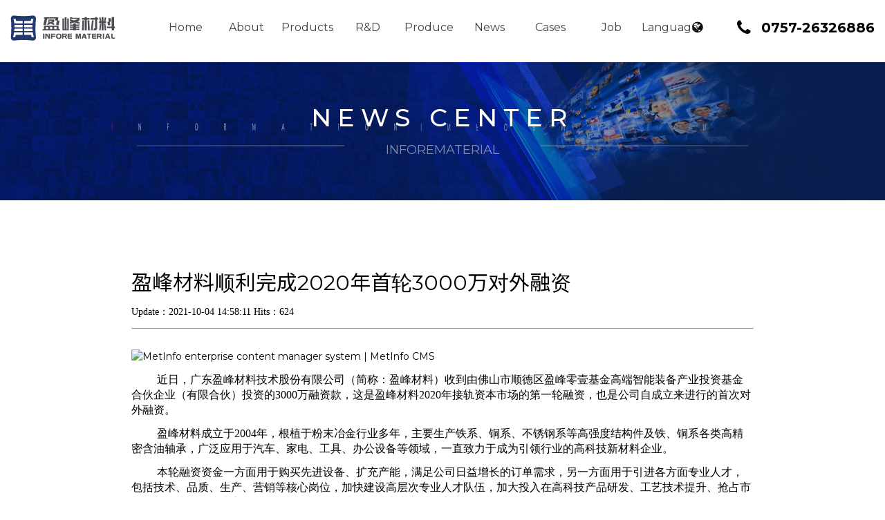

--- FILE ---
content_type: text/html;charset=UTF-8
request_url: http://www.inforematerial.com/new/shownews.php?id=67&lang=en
body_size: 8128
content:
<!DOCTYPE html>
<html lang="ko">
<head>
<meta charset="utf-8">
<meta http-equiv="x-ua-compatible" content="ie=edge">
<meta name="format-detection" content="telephone=no">
<meta name="viewport" content="width=device-width,initial-scale=1.0,shrink-to-fit=no">
<title>INFOREMATERIAL</title>
<meta name="author" content="MK">
<meta name="description" content="近日，广东盈峰材料技术股份有限公司（简称：盈峰材料）收到由佛山市顺德区盈峰零壹基金高端智能装备产业投资基金合伙企业（有限合伙）投资的3000万融资款，这是盈峰材料2020年接轨资本市场的第一轮融资，也是公司自成立来进行的首次对外融资。盈峰材料成立于2004年，根植于粉末冶金行业多年，主要生产铁系、铜系、不锈钢系等高强度结构件及铁、铜系各类高精密含油轴承，广泛应用于汽车、家电、工具、办公设备等领域，">
<meta name="keywords" content="INFOREMATERIAL">
<meta name="copyright" content="Redstar">
<meta property="og:type" content="website">
<meta property="og:title" content="">
<!-- css -->
<!-- <link rel="stylesheet" href="//at.alicdn.com/t/font_1593758_wycd8swl83e.css"> -->
<link rel="stylesheet" href="../themes/font_1593758_zfau2mci7rn.css">
<link rel="stylesheet" href="../themes/cn/default/styles/enmain.css">
<link rel="stylesheet" href="../themes/cn/default/assets/libs/layer/mobile/need/layer.css">
<link rel="stylesheet" type="text/css" href="../css/bootstrap.min2.css">

<script src="../js/jquery-3.3.1.min.js"></script>
<script src="../js/sweetalert.min.js"></script>
<script src="../js/bootstrap.bundle.min.js"></script>
<script src="../js/common.js"></script>
<script src="../js/main.js"></script>
<link rel="stylesheet" type="text/css" href="../css/mainn.css">
<link rel="stylesheet" type="text/css" href="../css/common.css">
<link rel="stylesheet" type="text/css" href="../css/font-awesome.css">
<script src="../js/jquery.min.js"></script>
<script src="../js/jquery_flexslider.js"></script>
<script type="text/javascript" src="../js/jquery.SuperSlide2.1.2.js"></script>
<SCRIPT >

$("body").animate({
	scrollTop: 300
}, 500);

</SCRIPT>
<link rel="stylesheet" href="../css/public.css">

</head>
<body data-theme="white">
<nav> <a href="#ct" class="skip sr-only sr-only-focusable">Go to content</a> </nav>
<div id="wrap">
<header id="hd">
  <div class="container container-fluid" style=" z-index:10000">
    <h1 class="hd-logo text-hide"><a href="../index.php?lang=en">INFOREMATERIAL</a></h1>
    <button type="button" class="js-mn d-xl-none"><span>Open / Close menu</span></button>
    <nav id="gnb">
      <div class="gnb-util"> <a href="http://www.inforematerial.com/index.php?lang=cn" target="_blank">Chinese</a> <i class="split"></i> <a href="http://www.inforematerial.com/index.php?lang=en" target="_blank">English</a> </div>
      <ul class="navbar-nav">
        <li class="nav-item" style="display:;"> <a href="../index.php?lang=en">Home</a></li>
                  <li class=""> </li>
          <li class="nav-item" style="display:;"> <a href="#" title="About"><span style=''>About</span></a>
            <button type="button" class="btn-depth">View menu</button>
            <ul class="depth">
                              <li> <a href="../aboutus/?lang=en#overview" title="Company Profile" ><span style=''>Company Profile</span></a> </li>
                              <li> <a href="../aboutus/?lang=en#hor" title="Quality Assurance" ><span style=''>Quality Assurance</span></a> </li>
                              <li> <a href="../aboutus/?lang=en#culture" title="Corporate Culture" ><span style=''>Corporate Culture</span></a> </li>
                              <li> <a href="../aboutus/?lang=en#path" title="Company History" ><span style=''>Company History</span></a> </li>
                          </ul>
          </li>
                  <li class=""> </li>
          <li class="nav-item" style="display:;"> <a href="#" title="Products"><span style=''>Products</span></a>
            <button type="button" class="btn-depth">View menu</button>
            <ul class="depth">
                              <li> <a href="../product/product.php?class2=75&lang=en" title="Automotive" ><span style=''>Automotive</span></a> </li>
                              <li> <a href="../product/product.php?class2=81&lang=en" title="Home Appliances" ><span style=''>Home Appliances</span></a> </li>
                              <li> <a href="../product/product.php?class2=82&lang=en" title="Office Products" ><span style=''>Office Products</span></a> </li>
                              <li> <a href="../product/product.php?class2=83&lang=en" title="Tools Products" ><span style=''>Tools Products</span></a> </li>
                              <li> <a href="../product/product.php?class2=84&lang=en" title="Rail Transit Products" ><span style=''>Rail Transit Products</span></a> </li>
                              <li> <a href="../product/product.php?class2=85&lang=en" title="3C⠀Products" ><span style=''>3C⠀Products</span></a> </li>
                          </ul>
          </li>
                  <li class=""> </li>
          <li class="nav-item" style="display:;"> <a href="#" title="R&D"><span style=''>R&D</span></a>
            <button type="button" class="btn-depth">View menu</button>
            <ul class="depth">
                              <li> <a href="../eninnovate/show.php?id=100&lang=en" title="Development" ><span style=''>Development</span></a> </li>
                              <li> <a href="http://www.inforematerial.com/zs/img.php?class1=73&lang=en" title="Certificate" ><span style=''>Certificate</span></a> </li>
                          </ul>
          </li>
                  <li class=""> </li>
          <li class="nav-item" style="display:;"> <a href="#" title="Produce"><span style=''>Produce</span></a>
            <button type="button" class="btn-depth">View menu</button>
            <ul class="depth">
                              <li> <a href="../innovate/show.php?id=89&lang=en" title="Technological" ><span style=''>Technological</span></a> </li>
                              <li> <a href="../sb/show.php?id=88&lang=en" title="Equipment" ><span style=''>Equipment</span></a> </li>
                              <li> <a href="http://www.inforematerial.com/laboratory/?lang=en" title="Inspection Center" ><span style=''>Inspection Center</span></a> </li>
                          </ul>
          </li>
                  <li class="active"> </li>
          <li class="nav-item" style="display:;"> <a href="#" title="News"><span style=''>News</span></a>
            <button type="button" class="btn-depth">View menu</button>
            <ul class="depth">
                              <li> <a href="../new/news.php?class2=92&lang=en" title="Company News" ><span style=''>Company News</span></a> </li>
                              <li> <a href="../new/news.php?class2=93&lang=en" title="Industry News" ><span style=''>Industry News</span></a> </li>
                          </ul>
          </li>
                  <li class=""> </li>
          <li class="nav-item" style="display:;"> <a href="#" title="Cases"><span style=''>Cases</span></a>
            <button type="button" class="btn-depth">View menu</button>
            <ul class="depth">
                              <li> <a href="../case/img.php?class2=95&lang=en" title="University" ><span style=''>University</span></a> </li>
                              <li> <a href="../case/img.php?class2=96&lang=en" title="Partner" ><span style=''>Partner</span></a> </li>
                          </ul>
          </li>
                  <li class=""> </li>
          <li class="nav-item" style="display:;"> <a href="#" title="Job"><span style=''>Job</span></a>
            <button type="button" class="btn-depth">View menu</button>
            <ul class="depth">
                              <li> <a href="https://infore.zhiye.com/jtlist?k=&c=&p=1^-1,3^21&d=-1" title="Campus Recruitment" ><span style=''>Campus Recruitment</span></a> </li>
                              <li> <a href="https://infore.zhiye.com/shezhao?k=&c=&p=1^-1,3^21&d=-1" title="Social recruitment" ><span style=''>Social recruitment</span></a> </li>
                              <li> <a href="../contact/?lang=en&show.php?id=98" title="Contact" ><span style=''>Contact</span></a> </li>
                          </ul>
          </li>
                 <li class="nav-item" style="display:;"><i class="fa fa-globe" style=" float:right; font-size:18px; line-height:80px;"></i> <a href="#" >Language</a>
          <button type="button" class="btn-depth">View menu</button>
    <ul class="depth">
     
        <li>
            <a href="http://www.inforematerial.com/index.php?lang=cn" target="_blank">CN</a>
    </li>
 <li>
            <a href="http://www.inforematerial.com/index.php?lang=en" target="_blank">ENG</a>
    </li>

      </ul>
     </li>
        
        
        
      </ul>
    </nav>
    <nav class="util" style="font-size:20px" >
   
  <i class="fa fa-phone" style="font-size:25px"></i><strong style="margin-left:15px;">0757-26326886</strong>
   
   
     </nav>
  </div>
</header>





<div class="header-cont"></div>
<main class="wrapper">

                <section class="row inner-banner rw_rsps">
            <figure class="img-box bg-cover" style="background-image: url(../media/newbanner.jpg)"></figure>
            <figcaption>
                       <h2>NEWS CENTER</h2>
                <h3>INFOREMATERIAL</h3>
            </figcaption>
        </section>

    	<section class="row rw-main">
    		<div class="pt-100"></div>
    		<div class="rw-panel rw_rsps">
    			<h1 class="wow fadeIsUp" data-wow-delay=".1s" style="visibility: visible; animation-delay: 0.1s; animation-name: fadeIsUp;">盈峰材料顺利完成2020年首轮3000万对外融资</h1>
    			<time class="wow fadeIsUp" data-wow-delay=".3s" style="visibility: visible; animation-delay: 0.3s; animation-name: fadeIsUp;border-bottom:1px solid #999999">Update：2021-10-04 14:58:11 Hits：624</time>
    			<article class="rw-text mt-30 wow fadeIsUp" data-wow-delay=".5s" style="visibility: visible; animation-delay: 0.5s; animation-name: fadeIsUp; ">
					<section>
<section>
<section>
<section _vjsrc="#">
<p style="font-size:15px"><p style="margin: 12px 0px; padding: 0px; text-align: left; background: rgb(255, 255, 255); line-height: 1.5em;"><img src="../upload/202107/1627519486344727.png" title="1627519486344727.png"/ alt="MetInfo enterprise content manager system | MetInfo CMS"><span style="font-family: Arial; font-size: 14px; color: rgb(0, 0, 0)"> </span></p><p style="margin: 12px 0px; padding: 0px; text-align: left; background: rgb(255, 255, 255); line-height: 1.5em;"><span style="font-family: Arial; font-size: 14px; color: rgb(0, 0, 0);"> </span></p><p style="margin: 12px 0px; text-indent: 37px; padding: 0px; text-align: left; background: rgb(255, 255, 255); line-height: 1.5em;"><span style="font-family: 微软雅黑; font-size: 16px; color: rgb(0, 0, 0);">近日，广东盈峰材料技术股份有限公司（简称：盈峰材料）收到由佛山市顺德区盈峰零壹基金高端智能装备产业投资基金合伙企业（有限合伙）投资的3000万融资款，这是盈峰材料2020年接轨资本市场的第一轮融资，也是公司自成立来进行的首次对外融资。</span></p><p style="margin: 12px 0px; text-indent: 37px; padding: 0px; text-align: left; background: rgb(255, 255, 255); line-height: 1.5em;"><span style="font-family: 微软雅黑; font-size: 16px; color: rgb(0, 0, 0);">盈峰材料成立于2004年，根植于粉末冶金行业多年，主要生产铁系、铜系、不锈钢系等高强度结构件及铁、铜系各类高精密含油轴承，广泛应用于汽车、家电、工具、办公设备等领域，一直致力于成为引领行业的高科技新材料企业。</span></p><p style="margin: 12px 0px; text-indent: 37px; padding: 0px; text-align: left; background: rgb(255, 255, 255); line-height: 1.5em;"><span style="font-family: 微软雅黑; font-size: 16px; color: rgb(0, 0, 0);">本轮融资资金一方面用于购买先进设备、扩充产能，满足公司日益增长的订单需求，另一方面用于引进各方面专业人才，包括技术、品质、生产、营销等核心岗位，加快建设高层次专业人才队伍，加大投入在高科技产品研发、工艺技术提升、抢占市场份额，为转型成为高科技公司打好打好基础，同时也为市场、客户提供更好的产品。</span></p><p style="margin: 12px 0px; text-indent: 37px; padding: 0px; text-align: left; background: rgb(255, 255, 255); line-height: 1.5em;"><span style="font-family: 微软雅黑; font-size: 16px; color: rgb(0, 0, 0);">粉末冶金作为生产机械零部件的重要手段之一，随着时代的发展、科技的进步，行业在不断升级壮大。本轮融资是盈峰材料由传统制造业转型成为高科技技术公司迈出的第一步，也是IPO道路上的重要里程碑之一，代表公司在初次接轨资本市场后的成功，为未来成为引领行业高科技企业奠定了坚实的基础。</span></p><p style="margin: 5px 0px; text-align: left; line-height: 1.5em;"><span style="font-family: Calibri; font-size: 16px; color: rgb(0, 0, 0);"> </span></p><p style="text-align: left; line-height: 1.5em;"><span style="font-family: Calibri; font-size: 14px; color: rgb(0, 0, 0);"> </span></p><p><br/></p></p>



</section>
</section>
</section>
</section>

    			</article>
												<div class="controls rw_rsps mt-70 wow fadeIsUp" style="visibility: visible; animation-name: fadeIsUp;">
					<a href="../new/shownews.php?id=63&lang=en" class="pg-prev"><span class="icon-icon_left"></span>Previous</a>
					<a href="javascript:history.go(-1);" class="backlist"><span class="icon-icon_backlist"></span> Return to list </a>
					<a href="../new/shownews.php?id=54&lang=en" class="pg-next">Next article<span class="icon-icon_right"></span></a>
				</div>
    		</div>
    		<div class="pt-70"></div>
    	</section>
						<section class="row rw-main bgcolor">
			<div class="pt-100"></div>
			<div class="news-recomment wow fadeIsUp" style="visibility: visible; animation-name: fadeIsUp;">
				<h5>Recommend：</h5>
                
                
                
                
				<ul class="news-recommend__list mt-40">
                										<li>
						<a href="../new/shownews.php?id=74&lang=en" class="rw_rsps">
							<h3>月满中秋，共庆佳节</h3>
							<time>2024/10/21</time>
							<span class="links-goto icon-icon_view">
    							<i class="icon-icon_arrows"></i>
    						</span>
						</a>
					</li>									</ul>            
			</div>
			<div class="pt-100"></div>
		</section>


<script>
	$(function(){
		if((navigator.userAgent.match(/(phone|pad|pod|iPhone|iPod|ios|iPad|Android|Mobile|BlackBerry|IEMobile|MQQBrowser|JUC|Fennec|wOSBrowser|BrowserNG|WebOS|Symbian|Windows Phone)/i))){
			//phone
		}else{
			//PC
			$(".about-history-list").flexslider({animation:"slide",slideshow:false,controlNav:false,itemWidth:253,itemMargin:31,prevText:"<",nextText:">",move:1});
		}
	});
</script>
<footer class="footer rw-main rw_rsps">
	<div class="pt-100"></div>
	<a href="/" class="logo bg-cover"></a>
    	<div class="pt-50"></div>
		<ul class="links list d-inline-block mt-90">
        
        
        <li class="rw_rsps">
			<a href="../index.php?lang=en">Home</a>
									<ol>
						
											</ol>
					</li>
        
         				<li class="rw_rsps">
	<a href="../aboutus/show.php?id=63&lang=en" title="About"><span style=''>About</span></a>
									<ol>
                                     								<li><a href="../aboutus/?lang=en#overview" title="Company Profile"><span style=''>Company Profile</span></a></li>
                                         								<li><a href="../aboutus/?lang=en#hor" title="Quality Assurance"><span style=''>Quality Assurance</span></a></li>
                                         								<li><a href="../aboutus/?lang=en#culture" title="Corporate Culture"><span style=''>Corporate Culture</span></a></li>
                                         								<li><a href="../aboutus/?lang=en#path" title="Company History"><span style=''>Company History</span></a></li>
                                          
                                        
                                        
                                        
											</ol>
					</li>
                    	
                     				<li class="rw_rsps">
	<a href="../product/product.php?class1=74&lang=en" title="Products"><span style=''>Products</span></a>
									<ol>
                                     								<li><a href="../product/product.php?class2=75&lang=en" title="Automotive"><span style=''>Automotive</span></a></li>
                                         								<li><a href="../product/product.php?class2=81&lang=en" title="Home Appliances"><span style=''>Home Appliances</span></a></li>
                                         								<li><a href="../product/product.php?class2=82&lang=en" title="Office Products"><span style=''>Office Products</span></a></li>
                                         								<li><a href="../product/product.php?class2=83&lang=en" title="Tools Products"><span style=''>Tools Products</span></a></li>
                                         								<li><a href="../product/product.php?class2=84&lang=en" title="Rail Transit Products"><span style=''>Rail Transit Products</span></a></li>
                                         								<li><a href="../product/product.php?class2=85&lang=en" title="3C⠀Products"><span style=''>3C⠀Products</span></a></li>
                                          
                                        
                                        
                                        
											</ol>
					</li>
                    	
                     				<li class="rw_rsps">
	<a href="../eninnovate/show.php?id=99&lang=en" title="R&D"><span style=''>R&D</span></a>
									<ol>
                                     								<li><a href="../eninnovate/show.php?id=100&lang=en" title="Development"><span style=''>Development</span></a></li>
                                         								<li><a href="http://www.inforematerial.com/zs/img.php?class1=73&lang=en" title="Certificate"><span style=''>Certificate</span></a></li>
                                          
                                        
                                        
                                        
											</ol>
					</li>
                    	
                     				<li class="rw_rsps">
	<a href="../make/img.php?class1=87&lang=en" title="Produce"><span style=''>Produce</span></a>
									<ol>
                                     								<li><a href="../innovate/show.php?id=89&lang=en" title="Technological"><span style=''>Technological</span></a></li>
                                         								<li><a href="../sb/show.php?id=88&lang=en" title="Equipment"><span style=''>Equipment</span></a></li>
                                         								<li><a href="http://www.inforematerial.com/laboratory/?lang=en" title="Inspection Center"><span style=''>Inspection Center</span></a></li>
                                          
                                        
                                        
                                        
											</ol>
					</li>
                    	
                     				<li class="rw_rsps">
	<a href="../new/news.php?class1=91&lang=en" title="News"><span style=''>News</span></a>
									<ol>
                                     								<li><a href="../new/news.php?class2=92&lang=en" title="Company News"><span style=''>Company News</span></a></li>
                                         								<li><a href="../new/news.php?class2=93&lang=en" title="Industry News"><span style=''>Industry News</span></a></li>
                                          
                                        
                                        
                                        
											</ol>
					</li>
                    	
                     				<li class="rw_rsps">
	<a href="../case/img.php?class1=94&lang=en" title="Cases"><span style=''>Cases</span></a>
									<ol>
                                     								<li><a href="../case/img.php?class2=95&lang=en" title="University"><span style=''>University</span></a></li>
                                         								<li><a href="../case/img.php?class2=96&lang=en" title="Partner"><span style=''>Partner</span></a></li>
                                          
                                        
                                        
                                        
											</ol>
					</li>
                    	
                     				<li class="rw_rsps">
	<a href="../enrecruiting/news.php?class1=102&lang=en" title="Job"><span style=''>Job</span></a>
									<ol>
                                     								<li><a href="https://infore.zhiye.com/jtlist?k=&c=&p=1^-1,3^21&d=-1" title="Campus Recruitment"><span style=''>Campus Recruitment</span></a></li>
                                         								<li><a href="https://infore.zhiye.com/shezhao?k=&c=&p=1^-1,3^21&d=-1" title="Social recruitment"><span style=''>Social recruitment</span></a></li>
                                         								<li><a href="../contact/?lang=en&show.php?id=98" title="Contact"><span style=''>Contact</span></a></li>
                                          
                                        
                                        
                                        
											</ol>
					</li>
                    	
                          
                        
                      
              <li class="rw_rsps" style="float:right">
              <ol>
             <a href="#" style="color:#FFFFFF; font-size:28px"> <strong style="margin-left:14px;"><span style="font-size:15px; margin-left:20px"> Service hotline ：</span><br /> <i class="fa fa-phone" ></i>  0757-26326886</strong></a>
              	</ol>
              
              </li>
              
			</ul>
	<div class="rw-share rw_rsps text-right">
	
	</div>
        	<div class="pt-50"></div>
	<div class="line"></div>
    
	  <div class="foot">
  
    <div class="copy d-inline-block rw_rsps">
      <p class="copyright"><span style="display: inline-block; margin-right: 16px;"> © 2021 Copyrightⓒ 2021 INFOREMATERIAL CO., LTD All Rights Reserved</span>|<a style="color:#CCCCCC" href="https://www.metinfo.cn/" target="_blank">Powered by MetInfo</a> </p>
    </div>
    <div class="link d-inline-block rw_rsps text-right"> 
    

                    <a href="http://www.infore.com" target="_target" rel="noreferrer" >Infore Group</a>
				
								
   </div>
  </div>
	<a href="javascript:;" class="btn-back__top text-center js-goTop">TOP</a>
</footer>
</main>
<script src="../themes/cn/default/assets/libs/slick/slick.min.js"></script>
<script src="../themes/cn/default/assets/libs/wow.min.js"></script>
<script src="../themes/cn/default/assets/libs/lazyload.min.js"></script>
<script src="../themes/cn/default/assets/libs/TweenMax.min.js"></script>
<script src="../themes/cn/default/assets/libs/echats/echarts.min.js"></script>
<script src="../themes/cn/default/assets/libs/jquery.nav.min.js"></script>
<script src="../themes/cn/default/assets/libs/layer/mobile/layer.js"></script>
<script src="../themes/cn/default/assets/libs/validate.min.js"></script>
<script src="../themes/cn/default/scripts/floatObj.js"></script>
<script src="../themes/cn/default/scripts/main.js"></script>
<script>
    	$(function() {
    		

    		(function() {
                var item = $('#counterScroll .Counter');

                var isAniNum = false;

                $(window).bind('scroll',function(){
                    if ($(window).scrollTop() > $('#counterScroll').offset().top - $(window).height() && $(window).scrollTop() < $('#counterScroll').offset().top) {
                        if (!isAniNum) {
                            isAniNum = true;
                            item.each(function() {
                                var __self = $(this);
                                __self.prop('Counter',0).animate({
                                    Counter: __self.text()
                                },{
                                    duration: 2000,
                                    easing: 'swing',
                                    step: function (now){
                                        __self.text(Math.ceil(now));
                                    }
                                });
                            });
                        }
                    }
                }).trigger('scroll');
            })();
    	});
    </script>
</body>
</html>


--- FILE ---
content_type: text/css
request_url: http://www.inforematerial.com/themes/font_1593758_zfau2mci7rn.css
body_size: 5911
content:
@font-face {font-family: "iconfont";
  src: url('//at.alicdn.com/t/font_1593758_zfau2mci7rn.eot?t=1607945897894'); /* IE9 */
  src: url('//at.alicdn.com/t/font_1593758_zfau2mci7rn.eot?t=1607945897894#iefix') format('embedded-opentype'), /* IE6-IE8 */
  url('[data-uri]') format('woff2'),
  url('//at.alicdn.com/t/font_1593758_zfau2mci7rn.woff?t=1607945897894') format('woff'),
  url('//at.alicdn.com/t/font_1593758_zfau2mci7rn.ttf?t=1607945897894') format('truetype'), /* chrome, firefox, opera, Safari, Android, iOS 4.2+ */
  url('//at.alicdn.com/t/font_1593758_zfau2mci7rn.svg?t=1607945897894#iconfont') format('svg'); /* iOS 4.1- */
}

.iconfont {
  font-family: "iconfont" !important;
  font-size: 16px;
  font-style: normal;
  -webkit-font-smoothing: antialiased;
  -moz-osx-font-smoothing: grayscale;
}

.icon-twitter:before {
  content: "\e6ff";
}

.icon-icon_btn_close:before {
  content: "\e6b0";
}

.icon-icon_view:before {
  content: "\e6af";
}

.icon-icon_pg:before {
  content: "\e6ae";
}

.icon-icon_close:before {
  content: "\e6ad";
}

.icon-icon_menu:before {
  content: "\e6ac";
}

.icon-icon_shape:before {
  content: "\e6ab";
}

.icon-icon_link:before {
  content: "\e6aa";
}

.icon-btn_play:before {
  content: "\e6a9";
}

.icon-icon_arrows:before {
  content: "\e6a8";
}

.icon-icon_backlist:before {
  content: "\e6a7";
}

.icon-icon_right:before {
  content: "\e6a6";
}

.icon-icon_pg_prev_fuzhi:before {
  content: "\e6a4";
}

.icon-icon_pg_next_fuzhi:before {
  content: "\e6a5";
}

.icon-icon_download:before {
  content: "\e6a3";
}

.icon-icon_left:before {
  content: "\e6a2";
}

.icon-icon_plus_light:before {
  content: "\e6a0";
}

.icon-icon_arrow:before {
  content: "\e6a1";
}

.icon-icon_full:before {
  content: "\e69f";
}

.icon-icon_prev:before {
  content: "\e69d";
}

.icon-icon_next:before {
  content: "\e69e";
}

.icon-icon_plus-book:before {
  content: "\e69c";
}

.icon-icon_sg:before {
  content: "\e69b";
}

.icon-icon_wx:before {
  content: "\e697";
}

.icon-icon_sn:before {
  content: "\e698";
}

.icon-icon_ff:before {
  content: "\e699";
}

.icon-icon_ln:before {
  content: "\e69a";
}

.icon-icon_plus:before {
  content: "\e696";
}

.icon-icon_scroll:before {
  content: "\e695";
}

.icon-icon_search:before {
  content: "\e693";
}



--- FILE ---
content_type: text/css
request_url: http://www.inforematerial.com/themes/cn/default/styles/enmain.css
body_size: 29114
content:
.rw-tabs .rw-tabs__wrap a, .rw-sub__nav .rw-tabs__wrap a, .rw-sub__nav .rw-tabs__wrap a sup, .rw-info, .rw-info time, .rw-info h2, .rw-info h3, .btn-default, .btn-default:before, .btn-default:after, .btn-view__more:after, .btn-show__more:after, .btn-show__more:before, .btn-full__screen, .pageing a, .pageing .pg:before, .header, .main_nav>ul>li>a, .dropdown-nav .dropdown-nav__main a, .dropdown-nav .dropdown-nav__main a span:before, .rw_lang .rw_lang__filter:before, .rw_lang .rw_lang__list a, .layer_search__form, .layer_search__form .button, .banner_slick__dots li button, .prod-list .prod-list__item>div, .work_list li figure img, .work_list li figcaption, .news_list li h3, .distr-list li figure img, .history-wrap .arrow-prev, .history-wrap .arrow-next, .history-year time, .honor-list li>div, .honor-list li>div:after, .honor-list li .img-box img, .lists-list__list li figure img, .duty_list li figure img, .prods-list li a, .prods-list li .img-box img, .prods-list li figcaption h5, .prods-list li .controls, .prods-list li .controls span, .product-banner .pages a, .product-info .product-info__tabs a, .product-pic .slick-dots li button, .rw-honor .arrow-prev, .rw-honor .arrow-next, .property-lists__list li a, .property-lists__list li .property-lists__item, .property-lists__list li .icons:before, .property-lists__list li .icons:after, .property-lists__list li h2, .property-lists__list li h3, .rw-techon__list li a, .rw-techon__list li .rw-techon__icon .hoverIcon, .rw-techon__list li h3, .rw-techon__list li span, .rw-techon__list li i, .sales-network svg path, .news-list__list li a, .news-list__list li h3, .news-list__list li span, .news-list__list li span:before, .news-list__list li span:after, .news-list__list li .img-box img, .rw-panel .controls a, .rw-panel .controls a span, .rw-panel .controls .pg-prev, .rw-panel .controls .pg-next, .news-recommend__list li h3, .news-recommend__list li .links-goto, .news-recommend__list li .links-goto:before, .news-recommend__list li .links-goto i:before, .news-recommend__list li .links-goto i:after, .news-lists__list li .img-box img, .news-lists__list li figcaption, .inverstor-lists__list li a, .inverstor-lists__list li h3, .inverstor-lists__list li p, .inverstor-lists__list li .btn_download, .inverstor-lists__list li .btn_download i, .inves-lists__list li .arrows:before, .stock-chart .stock-chart__filter a, .validate-form__message .control, .validate-form__message .btn-submit span:after, .career__lists__list li a, .career__lists__list li .title, .career__lists__list li h3, .career__lists__list li span, .career__lists__list li time, .footer .links>li>a, .footer .links ol li a, .footer .link a, .footer .link a:before, .footer .rw-share a img, .rw-share a, .btn-back__top {
-moz-transition:all .3s;
-o-transition:all .3s;
-webkit-transition:all .3s;
transition:all .3s
}
.rw_lang .rw_lang__filter:before, .banner_slick .banner_slick__item .caption, .work_list li .rw-info, .inner-banner figcaption, .rw-honor .arrow-prev, .rw-honor .arrow-next, .property-lists__list li .property-lists__title, .news-lists__list li h3, .news-lists__list li time {
	-moz-transform:translateY(-50%);
	-ms-transform:translateY(-50%);
	-webkit-transform:translateY(-50%);
	transform:translateY(-50%)
}

a, abbr, acronym, address, applet, article, aside, audio, b, big, blockquote, body, canvas, caption, center, cite, code, dd, del, details, dfn, div, dl, dt, em, embed, fieldset, figcaption, figure, footer, form, h1, h2, h3, h4, h5, h6, header, hgroup, html, i, iframe, img, ins, kbd, label, legend, li, mark, menu, nav, object, ol, output, p, pre, q, ruby, s, samp, section, small, span, strike, sub, summary, sup, table, tbody, td, tfoot, th, thead, time, tr, tt, u, ul, var, video {
	border:0;
	font-size:100%;
	font:inherit;
	margin:0;
	padding:0;
	vertical-align:baseline
}
article, aside, details, figcaption, figure, footer, header, hgroup, menu, nav, section {
	display:block
}
body {

	text-size-adjust:none
}
ol, ul {
	list-style:none
}
blockquote, q {
	quotes:none
}
blockquote::after, blockquote::before, q::after, q::before {
content:"";
content:none
}
table {
	border-collapse:collapse;
	border-spacing:0
}
input, select, textarea {
	-moz-appearance:none;
	-webkit-appearance:none;
	appearance:none;
	border-radius:0
}
* {
	-webkit-tap-highlight-color:transparent;
	box-sizing:border-box
}
a {
	outline:0;
	text-decoration:none
}
a:hover {
	text-decoration:none
}
body, input, textarea {
	font-family:"Source Han Sans CN", "PingFang SC", "Microsoft YaHei", "STSong", "SimSun", Arial, sans-serif
}
input[type='text']:-webkit-autofill {
box-shadow:0 0 0 1000px #fff inset
}
input:focus, button:focus, textarea:focus {
	outline:none
}
[class*=' icon-'], [class^=icon-] {
font-family:"iconfont";
-moz-osx-font-smoothing:grayscale;
-webkit-font-smoothing:antialiased;
font-style:normal;
font-variant:normal;
line-height:1;
speak:none;
text-transform:none
}
input[type=text]::-ms-clear, input[type=tel]::-ms-clear, input[type=number]::-ms-clear {
display:none
}
.wow {
	visibility:hidden
}
.no-cssanimations .wow {
	visibility:visible
}
.mt-10 {
	margin-top:10px
}
.mt-20 {
	margin-top:20px
}
.mt-30 {
	margin-top:30px
}
.mt-40 {
	margin-top:40px
}
.mt-50 {
	margin-top:50px
}
.mt-60 {
	margin-top:60px
}
.mt-70 {
	margin-top:70px
}
.mt-80 {
	margin-top:80px
}
.mt-90 {
	margin-top:90px
}
.mt-100 {
	margin-top:100px
}
.mt-110 {
	margin-top:110px
}
.mt-120 {
	margin-top:120px
}
.mt-140 {
	margin-top:140px
}
.mt-200 {
	margin-top:200px
}
.mt-500 {
	margin-top:500px
}
.pt-10 {
	padding-top:10px
}
.pt-20 {
	padding-top:20px
}
.pt-30 {
	padding-top:30px
}
.pt-40 {
	padding-top:40px
}
.pt-50 {
	padding-top:50px
}
.pt-60 {
	padding-top:60px
}
.pt-70 {
	padding-top:70px
}
.pt-80 {
	padding-top:80px
}
.pt-90 {
	padding-top:90px
}
.pt-100 {
	padding-top:100px
}
.pt-110 {
	padding-top:110px
}
.pt-120 {
	padding-top:120px
}
.pt-130 {
	padding-top:130px
}
.pt-140 {
	padding-top:140px
}
.pt-150 {
	padding-top:150px
}
@media only screen and (max-width: 1024px) {
.mt-30 {
margin-top:10px
}
.mt-50 {
margin-top:30px
}
.mt-60 {
margin-top:30px
}
.mt-70 {
margin-top:30px
}
.mt-80 {
margin-top:40px
}
.mt-90 {
margin-top:40px
}
.mt-100 {
margin-top:60px
}
.mt-110 {
margin-top:60px
}
.mt-120 {
margin-top:60px
}
.mt-140 {
margin-top:60px
}
.mt-200 {
margin-top:100px
}
.pt-20 {
padding-top:0
}
.pt-50 {
padding-top:30px
}
.pt-60 {
padding-top:30px
}
.pt-70 {
padding-top:30px
}
.pt-80 {
padding-top:40px
}
.pt-90 {
padding-top:40px
}
.pt-100 {
padding-top:60px
}
.pt-110 {
padding-top:60px
}
.pt-120 {
padding-top:60px
}
.pt-130 {
padding-top:60px
}
.pt-140 {
padding-top:60px
}
.pt-150 {
padding-top:80px
}
.mt-none {
margin-top:0
}
}
.v-rl {
	writing-mode:vertical-rl;
	-ms-writing-mode:tb-rl
}
.v-lr {
	writing-mode:vertical-lr;
	-ms-writing-mode:tb-lr
}
.contact-map .BMapLabel {
	border:0
}
.contact-map .anchorBL {
	display:none
}
.list {
	position:relative;
	font-size:0
}
.list>li {
	display:inline-block;
	vertical-align:top
}
.list-1>li {
	width:100%
}
.list-2>li {
	width:50%
}
.list-3>li {
	width:33.3333%
}
.list-4>li {
	width:25%
}
.list-5>li {
	width:20%
}
.img-box {
	position:relative
}
.img-box::before {
content:"";
display:block
}
.img-box>img {
	display:block;
	left:0;
	position:absolute;
	top:0;
	width:100%
}
.bg-cover {
	background-repeat:no-repeat;
	background-position:center center;
	background-size:cover
}
.bg-contain {
	background-repeat:no-repeat;
	background-position:center center;
	background-size:contain
}
.wx-share {
	margin-top:-130px;
	margin-left:-120px;
	border-radius:3px;
	position:fixed;
	z-index:1000;
	top:50%;
	left:50%;
	padding:20px 10px;
	width:240px;
	height:280px;
	background-color:#fff;
	cursor:pointer;
	box-shadow:0 0 5px 0 rgba(0, 0, 0, 0.1)
}
.wx-share img {
	display:block;
	width:100%
}
.wx-share p {
	font-size:12px;
	line-height:20px;
	text-align:center;
	font-weight:500;
	color:#000
}
.wx-share i {
	position:absolute;
	top:0;
	right:0;
	font-size:12px;
	width:2.5em;
	height:2.5em;
	line-height:2.5;
	text-align:center;
	color:#000
}
.rw_rsps {
	font-size:16px
}
.rw-main {
	padding-left:7.8125%;
	padding-right:7.8125%
}
.rw-wd {
	max-width:1440px;
	margin-left:auto;
	margin-right:auto
}
.rw-wda {
	max-width:1100px;
	margin-left:auto;
	margin-right:auto
}
.bg-color {
	background-color:#002B9E
}
.bgcolor {
	background-color:#f8f8f9
}
.pagetitle {
	font-size:1.875em;

	color:#fff;
	font-weight:500;
	text-align:center
}
.pagetitle.rw-black {
	color:#000
}
.pagetitle.rw-theme {
	color:#002B9E
}
.pagetitle-en {
	font-size:.875em;
	line-height:2.14286;
	color:rgba(255, 255, 255, 0.5);
	font-family:"GothamBook";
	text-align:center
}
.pagetitle-en:before, .pagetitle-en:after {
	content:"";
	display:inline-block;
	vertical-align:top;
	width:7.85714em;
	height:1px;
	background-color:rgba(255, 255, 255, 0.5);
	margin-top:12px
}
.pagetitle-en:before {
	margin-right:30px
}
.pagetitle-en:after {
	margin-left:30px
}
.pagetitle-en.rw-theme__en {
	color:#CDCDCD
}
.pagetitle-en.rw-theme__en:before, .pagetitle-en.rw-theme__en:after {
	background-color:#CDCDCD
}
.pagetitle-en.no-line:before, .pagetitle-en.no-line:after {
	display:none
}
.pagetitle-en.rw-black {
	color:rgba(0, 0, 0, 0.5)
}
.rw-tabs {
	position:relative;
	height:91px;
	z-index:1
}
.rw-tabs .rw-navbar__nav {
	padding-top:35px;
	padding-bottom:35px;
	box-shadow:0 3px 15px rgba(20, 21, 31, 0.04);
	background-color:#fff
}
.rw-tabs .rw-category__nav {
	display:none;
	font-size:16px;
	text-align:center;
	color:#002B9E;
	width:100%
}
.rw-tabs .rw-category__nav:before {
	padding-right:10px
}
.rw-tabs .rw-tabs__wrap a {
	display:block;
	font-size:1em;
	color:#000;
	line-height:1.3125;
	padding:0 2.60417vw;
	position:relative
}
.rw-tabs .rw-tabs__wrap a:hover {
	color:#00359E
}
.rw-tabs .rw-tabs__wrap a:before {
	content:"";
	display:block;
	position:absolute;
	top:3px;
	left:0;
	height:16px;
	width:1px;
	background-color:#7C7C7C;
	opacity:.5
}
.rw-tabs .rw-tabs__wrap li:first-child a {
	padding-left:0
}
.rw-tabs .rw-tabs__wrap li:first-child a:before {
	display:none
}
.rw-tabs .rw-tabs__wrap .current a {
	color:#00359E
}
.rw-sub__nav {
	height:46px
}
.rw-sub__nav .rw-navbar__nav {
	padding-top:10px;
	padding-bottom:10px;
	box-shadow:none
}
.rw-sub__nav .rw-tabs__wrap a {
	font-size:1.25em;
	color:rgba(0, 0, 0, 0.3);
	letter-spacing:.05em;
	padding:0 2em;
	position:relative
}
.rw-sub__nav .rw-tabs__wrap a:before {
	content:"";
	display:block;
	position:absolute;
	top:50%;
	right:0;
	width:1px;
	height:20px;
	margin-top:-10px;
	background-color:#C4C4C4
}
.rw-sub__nav .rw-tabs__wrap a sup {
	font-size:.6em;
	letter-spacing:.08333em;
	font-family:"GothamBook";
	line-height:2.5;
	color:rgba(0, 0, 0, 0.3);
	vertical-align:14px;
	position:absolute;
	top:-16px
}
.rw-sub__nav .rw-tabs__wrap .current a {
	color:#002B9E; font-weight:bold
}
.rw-sub__nav .rw-tabs__wrap .current a sup {
	color:#000
}
.rw-sub__nav .rw-tabs__wrap a:hover {
	color:#000
}
.rw-sub__nav .rw-tabs__wrap a:hover sup {
	color:#000
}
.rw-sub__nav .rw-tabs__wrap1 a {
	font-size:1em
}
.rw-sub__nav li:first-child a {
	padding-left:0
}
.rw-navbar__nav.fixed {
	position:fixed;
	top:0;
	left:0;
	width:100%
}
.rw-line {
	display:inline-block;
	vertical-align:top;
	width:34px;
	height:2px;
	background-color:#fff;
	margin-top:20px
}
.rw-line.rw-black {
	background-color:#000
}
.rw-line.rw-theme {
	background-color:#002B9E
}
.rw-desc {
	font-size:1em;
	color:#fff;
	line-height:1.625
}
.rw-desc h3 {
	font-size:1.25em;
	letter-spacing:.0625em;
	font-weight:500
}
.rw-text {
	font-size:.875em;
	color:#000;
	line-height:1.85714;

}
.rw-text h3 {
	font-size:1.42857em;
	line-height:2.4;
	letter-spacing:.05em;
	font-weight:500;
	color:#002B9E
}
.rw-text strong:before {

}
.rw-text img {
	max-width:100%
}
.rw-info {
	font-size:.875em;
	line-height:2.14286;
	color:#000
}
.rw-info time {
	font-size:2.14286em;
	color:#000;
	letter-spacing:.06667em;
	line-height:4.33333;
	font-family:"GothamBook"
}
.rw-info h2 {
	font-size:1.71429em;
	line-height:1.4;
	color:#000;
	font-family:"GothamBook";
	margin-bottom:5px
}
.rw-info h3 {
	font-size:2.14286em;
	letter-spacing:.03333em;
	line-height:1.33333;
	font-weight:500;
	color:#002B9E
}
.rw-info.rw-color__white {
	color:#fff
}
.rw-info.rw-color__white h2, .rw-info.rw-color__white h3 {
	color:#fff
}
.btn-default {
	display:block;
	width:10em;
	height:2.66667em;
	line-height:2.66667em;
	font-size:1.125em;
	color:#fff;
	border-radius:30px;
	margin-left:auto;
	margin-right:auto;
	position:relative
}
.btn-default span {
	position:relative;
	z-index:30
}
.btn-default:before, .btn-default:after {
	content:"";
	position:absolute;
	top:0;
	left:0;
	bottom:0;
	right:0;
	width:100%;
	height:100%;
	border-radius:30px
}
.btn-default:before {
	z-index:20;
	background:linear-gradient(to right, rgba(0, 0, 0, 0) 50%, #012689 50%);
	background-size:200% 100%;
	background-position:left bottom
}
.btn-default:after {
	z-index:10;
	background:linear-gradient(to right, #012689 50%, #002b9e 50%);
	background-size:200% 100%;
	background-position:right bottom
}
.btn-default.rw-theme {
	color:#00359E
}
.btn-default.rw-theme:before {
	background:linear-gradient(to right, rgba(0, 0, 0, 0) 50%, #012689 50%);
	background-size:200% 100%;
	background-position:left bottom
}
.btn-default.rw-theme:after {
	background:linear-gradient(to right, #012689 50%, #ffffff 50%);
	background-size:200% 100%;
	background-position:right bottom
}
.btn-default.rw-black {
	color:#fff
}
.btn-default.rw-black:before {
	background:linear-gradient(to right, rgba(0, 0, 0, 0) 50%, #012689 50%);
	background-size:200% 100%;
	background-position:left bottom
}
.btn-default.rw-black:after {
	background:linear-gradient(to right, #000000 50%, #012689 50%);
	background-size:200% 100%;
	background-position:right bottom
}
.btn-default:hover {
	color:#fff
}
.btn-default:hover:before {
	background-position:left bottom
}
.btn-default:hover:after {
	background-position:left bottom
}
img.lazy {
	background:url(../upload/loading.gif) no-repeat center center
}
.clearfix {
	zoom:1
}
.clearfix:after {
	display:block;
	content:"";
	height:0;
	clear:both
}
.btn-view__more {
	display:block;
	font-size:.875em;
	color:#000;
	font-family:"GothamBook";
	position:relative;
	line-height:44px;
	padding-left:1.28571em
}
.btn-view__more i {
	display:block;
	position:absolute;
	top:2px;
	left:0;
	z-index:20;
	font-size:40px;
	color:#002B9E
}
.btn-view__more:after {
	display:block;
	content:attr(name);
	position:relative;
	z-index:10;
	padding-bottom:3px
}
.btn-view__more.rw-color__white {
	color:#fff !important
}
.btn-view__more.rw-color__white i {
	color:#fff !important
}
.btn-show__more {
	font-size:.875em;
	letter-spacing:.07143em;
	line-height:2;
	color:#fff;
	position:relative;
	padding-right:24px
}
.btn-show__more:after, .btn-show__more:before {
	content:"";
	display:block;
	position:absolute;
	top:50%;
	-moz-transform:translate(-50%, -50%);
	-ms-transform:translate(-50%, -50%);
	-webkit-transform:translate(-50%, -50%);
	transform:translate(-50%, -50%);
	background-color:#fff
}
.btn-show__more.rw-black {
	color:#000
}
.btn-show__more.rw-black:after, .btn-show__more.rw-black:before {
	background-color:#000
}
.btn-show__more:after {
	width:12px;
	height:1px;
	right:-1px
}
.btn-show__more:before {
	width:1px;
	height:12px;
	right:10px
}
.btn-show__more:hover:after, .btn-show__more:hover:before {
	-moz-transform:translate(-50%, -50%) rotate(180deg);
	-ms-transform:translate(-50%, -50%) rotate(180deg);
	-webkit-transform:translate(-50%, -50%) rotate(180deg);
	transform:translate(-50%, -50%) rotate(180deg)
}
.btn-full__screen {
	width:30px;
	height:30px;
	text-align:right;
	line-height:30px;
	position:absolute;
	top:15px;
	right:0;
	color:#E3E3E3;
	font-size:1em
}
.layer-zoom {
	display:none;
	position:fixed;
	top:0;
	left:0;
	width:100%;
	height:100%;
	z-index:10000
}
.layer-zoom .layer-zoom__mask {
	display:block;
	width:100%;
	height:100%;
	background-color:rgba(0, 0, 0, 0.8)
}
.layer-zoom .layer-zoom__content {
	position:absolute;
	top:50%;
	left:50%;
	-moz-transform:translate(-50%, -50%);
	-ms-transform:translate(-50%, -50%);
	-webkit-transform:translate(-50%, -50%);
	transform:translate(-50%, -50%);

	text-align:center
}
.layer-zoom .layer-zoom__content figure {
	display:inline-block;
	position:relative
}
.layer-zoom .layer-zoom__content figure img {
	display:block;
	margin-left:auto;
	margin-right:auto;
	max-width:100%
}
.layer-zoom .layer-zoom__content h3 {
	font-size:20px;
	color:#fff;
	padding:36px 0;
	text-align:center;
	line-height:1.4
}
.layer-zoom .layer-zoom__content .layer-zoom__close {
	position:absolute;
	top:-48px;
	right:-130px;
	color:#fff;
	font-size:48px
}
.pageing {
	font-size:0
}
.pageing a {
	display:inline-block;
	vertical-align:top;
	width:20px;
	height:22px;
	font-size:14px;
	line-height:22px;
	letter-spacing:1px;
	color:#C4C4C4
}
.pageing .pg {
	font-family:"GothamBook";
	text-align:center;
margin:0 .88542vw;
	position:relative
}
.pageing .pg:before {
	content:"\e6ae";
	font-family:"iconfont";
	-moz-osx-font-smoothing:grayscale;
	-webkit-font-smoothing:antialiased;
	font-style:normal;
	font-variant:normal;
	line-height:1;
	speak:none;
	text-transform:none;
	font-size:22px;
	position:absolute;
	top:50%;
	left:50%;
	width:100%;
	height:100%;
	-moz-transform:translate(-50%, -50%);
	-ms-transform:translate(-50%, -50%);
	-webkit-transform:translate(-50%, -50%);
	transform:translate(-50%, -50%);
	color:#00359E;
filter:progid:DXImageTransform.Microsoft.Alpha(Opacity=0);
	opacity:0;
	visibility:hidden;
	margin-left:-2px
}
.pageing .pg.current, .pageing .pg:hover {
	color:#002B9E
}
.pageing .pg.current:before, .pageing .pg:hover:before {
filter:progid:DXImageTransform.Microsoft.Alpha(enabled=false);
	opacity:1;
	visibility:visible
}
.pageing .prev {
	margin-right:12px
}
.pageing .prev:hover {
	color:#00359E
}
.pageing .next {
	margin-left:12px
}
.pageing .next:hover {
	color:#00359E
}
.text-right {
	text-align:right
}
.text-left {
	text-align:left
}
.text-center {
	text-align:center
}
.d-inline-block {
	display:inline-block
}
.d-none {
	display:none
}
.d-block {
	display:block
}
.rw-white {
	color:#fff
}
.rw-black {
	color:#000
}
.rw-relative {
	position:relative
}
.rw-hidden {
	display:none
}
.rw-visible {
	display:block
}
@media only screen and (min-width: 1025px) {
.rw-sub__nav .rw-navbar__nav {
background-color:transparent
}
.rw-sub__nav .rw-navbar__nav.fixed {
position:static
}
}
@media only screen and (max-width: 1024px) {
.rw-main {

}
.pagetitle {
font-size:22px
}
.rw-info p {
line-height:26px;
font-size:14px
}
.rw-text p {
line-height:26px;
font-size:14px
}
.rw-text table {
width:100% !important
}
.rw-tabs {
position:relative
}
.rw-tabs .rw-category__nav {
display:block
}
.rw-tabs .rw-tabs__wrap {
display:none;
position:absolute;
top:88px;
left:0;
width:100%;
background-color:#f8f8f9;
padding:0
}
.rw-tabs .rw-tabs__wrap li {
display:block;
text-align:center
}
.rw-tabs .rw-tabs__wrap a {
padding:0;
padding:15px 0;
font-size:14px;
letter-spacing:1px;
border-top:1px solid #ccc;
color:#002B9E
}
.rw-tabs .rw-tabs__wrap a sup {
display:none
}
.rw-tabs .rw-tabs__wrap a:before {
display:none
}
.rw-navbar__nav.fixed {
top:100px
}
.rw-sub__nav {
height:91px
}
.rw-sub__nav .rw-navbar__nav {
padding-top:37px;
padding-bottom:36px
}
.rw-sub__nav .rw-tabs__wrap .current a {
color:#002B9E
}
.rw-sub__nav .rw-tabs__wrap a sup {
top:0
}
.rw-hidden {
display:block
}
.rw-visible {
display:none !important
}
.rw-line {
margin-top:12px;
width:17px
}
.layer-zoom .layer-zoom__content figure img {
width:70%
}
}
@media only screen and (max-width: 768px) {
.rw-heading.rw_rsps {
font-size:12px
}
.pagetitle-en:before {
margin-right:16px
}
.pagetitle-en:after {
margin-left:16px
}
.pagetitle-en:before, .pagetitle-en:after {
width:5.71429em;
margin-top:0;
vertical-align:middle
}
.btn-default {
font-size:.875em
}
.rw-navbar__nav.fixed {
top:60px
}
.rw-tabs {
height:56px
}
.rw-tabs .rw-tabs__wrap {
top:56px
}
.rw-tabs .rw-navbar__nav {
padding-top:20px;
padding-bottom:20px
}
.layer-zoom .layer-zoom__content h3 {
font-size:16px;
padding:15px 0
}
.layer-zoom .layer-zoom__content .layer-zoom__close {
font-size:24px;
right:55px
}
}
@media only screen and (max-width: 440px) {
.rw-heading.rw_rsps {
font-size:10px
}
}
@-webkit-keyframes fadeIn {
from {
opacity:0
}
to {
	opacity:1
}
}
@keyframes fadeIn {
from {
opacity:0
}
to {
	opacity:1
}
}
.fadeIn {
	-webkit-animation-name:fadeIn;
	animation-name:fadeIn
}
@-webkit-keyframes fadeInUp {
from {
opacity:0;
-webkit-transform:translate3d(0, 100%, 0);
transform:translate3d(0, 100%, 0)
}
to {
	opacity:1;
	-webkit-transform:translate3d(0, 0, 0);
	transform:translate3d(0, 0, 0)
}
}
@keyframes fadeInUp {
from {
opacity:0;
-webkit-transform:translate3d(0, 100%, 0);
transform:translate3d(0, 100%, 0)
}
to {
	opacity:1;
	-webkit-transform:translate3d(0, 0, 0);
	transform:translate3d(0, 0, 0)
}
}
.fadeInUp {
	-webkit-animation-name:fadeInUp;
	animation-name:fadeInUp
}
@-webkit-keyframes fadeInUpSmall {
from {
opacity:0;
-webkit-transform:translate3d(0, 80px, 0);
transform:translate3d(0, 80px, 0)
}
to {
	opacity:1;
	-webkit-transform:translate3d(0, 0, 0);
	transform:translate3d(0, 0, 0)
}
}
@keyframes fadeInUpSmall {
from {
opacity:0;
-webkit-transform:translate3d(0, 80px, 0);
transform:translate3d(0, 80px, 0)
}
to {
	opacity:1;
	-webkit-transform:translate3d(0, 0, 0);
	transform:translate3d(0, 0, 0)
}
}
.fadeInUpSmall {
	-webkit-animation-name:fadeInUpSmall;
	animation-name:fadeInUpSmall
}
@-webkit-keyframes fadeInDown {
from {
opacity:0;
-webkit-transform:translate3d(0, -100%, 0);
transform:translate3d(0, -100%, 0)
}
to {
	opacity:1;
	-webkit-transform:translate3d(0, 0, 0);
	transform:translate3d(0, 0, 0)
}
}
@keyframes fadeInDown {
from {
opacity:0;
-webkit-transform:translate3d(0, -100%, 0);
transform:translate3d(0, -100%, 0)
}
to {
	opacity:1;
	-webkit-transform:translate3d(0, 0, 0);
	transform:translate3d(0, 0, 0)
}
}
.fadeInDown {
	-webkit-animation-name:fadeInDown;
	animation-name:fadeInDown
}
@-webkit-keyframes fadeInLeft {
from {
opacity:0;
-webkit-transform:translate3d(-100%, 0, 0);
transform:translate3d(-100%, 0, 0)
}
to {
	opacity:1;
	-webkit-transform:translate3d(0, 0, 0);
	transform:translate3d(0, 0, 0)
}
}
@keyframes fadeInLeft {
from {
opacity:0;
-webkit-transform:translate3d(-100%, 0, 0);
transform:translate3d(-100%, 0, 0)
}
to {
	opacity:1;
	-webkit-transform:translate3d(0, 0, 0);
	transform:translate3d(0, 0, 0)
}
}
.fadeInLeft {
	-webkit-animation-name:fadeInLeft;
	animation-name:fadeInLeft
}
@-webkit-keyframes fadeInLeftSmall {
from {
opacity:0;
-webkit-transform:translate3d(-40px, 0, 0);
transform:translate3d(-40px, 0, 0)
}
to {
	opacity:1;
	-webkit-transform:translate3d(0, 0, 0);
	transform:translate3d(0, 0, 0)
}
}
@keyframes fadeInLeftSmall {
from {
opacity:0;
-webkit-transform:translate3d(-40px, 0, 0);
transform:translate3d(-40px, 0, 0)
}
to {
	opacity:1;
	-webkit-transform:translate3d(0, 0, 0);
	transform:translate3d(0, 0, 0)
}
}
.fadeInLeftSmall {
	-webkit-animation-name:fadeInLeftSmall;
	animation-name:fadeInLeftSmall
}
@-webkit-keyframes fadeInRight {
from {
opacity:0;
-webkit-transform:translate3d(100%, 0, 0);
transform:translate3d(100%, 0, 0)
}
to {
	opacity:1;
	-webkit-transform:translate3d(0, 0, 0);
	transform:translate3d(0, 0, 0)
}
}
@keyframes fadeInRight {
from {
opacity:0;
-webkit-transform:translate3d(100%, 0, 0);
transform:translate3d(100%, 0, 0)
}
to {
	opacity:1;
	-webkit-transform:translate3d(0, 0, 0);
	transform:translate3d(0, 0, 0)
}
}
.fadeInRight {
	-webkit-animation-name:fadeInRight;
	animation-name:fadeInRight
}
@-webkit-keyframes fadeInRightSmall {
from {
opacity:0;
-webkit-transform:translate3d(40px, 0, 0);
transform:translate3d(40px, 0, 0)
}
to {
	opacity:1;
	-webkit-transform:translate3d(0, 0, 0);
	transform:translate3d(0, 0, 0)
}
}
@keyframes fadeInRightSmall {
from {
opacity:0;
-webkit-transform:translate3d(40px, 0, 0);
transform:translate3d(40px, 0, 0)
}
to {
	opacity:1;
	-webkit-transform:translate3d(0, 0, 0);
	transform:translate3d(0, 0, 0)
}
}
.fadeInRightSmall {
	-webkit-animation-name:fadeInRightSmall;
	animation-name:fadeInRightSmall
}
@-webkit-keyframes fadeIsUp {
from {
visibility:visible;
opacity:0;
-webkit-transform:translate3d(0, 50px, 0) scale3d(1, 1, 1);
transform:translate3d(0, 50px, 0) scale3d(1, 1, 1)
}
to {
	visibility:visible;
	opacity:1;
	-webkit-transform:translate3d(0, 0, 0) scale3d(1, 1, 1);
	transform:translate3d(0, 0, 0) scale3d(1, 1, 1)
}
}
@keyframes fadeIsUp {
from {
visibility:visible;
opacity:0;
-webkit-transform:translate3d(0, 50px, 0) scale3d(1, 1, 1);
transform:translate3d(0, 50px, 0) scale3d(1, 1, 1)
}
to {
	visibility:visible;
	opacity:1;
	-webkit-transform:translate3d(0, 0, 0) scale3d(1, 1, 1);
	transform:translate3d(0, 0, 0) scale3d(1, 1, 1)
}
}
.fadeIsUp {
	-webkit-animation-name:fadeIsUp;
	animation-name:fadeIsUp
}
.animated {
	-webkit-animation-duration:1s;
	animation-duration:1s;
	-webkit-animation-fill-mode:both;
	animation-fill-mode:both
}
.animated.infinite {
	-webkit-animation-iteration-count:infinite;
	animation-iteration-count:infinite
}
.animated.delay-1s {
	-webkit-animation-delay:1s;
	animation-delay:1s
}
.animated.delay-2s {
	-webkit-animation-delay:2s;
	animation-delay:2s
}
.animated.delay-3s {
	-webkit-animation-delay:3s;
	animation-delay:3s
}
.animated.delay-4s {
	-webkit-animation-delay:4s;
	animation-delay:4s
}
.animated.delay-5s {
	-webkit-animation-delay:5s;
	animation-delay:5s
}
.animated.fast {
	-webkit-animation-duration:800ms;
	animation-duration:800ms
}
.animated.faster {
	-webkit-animation-duration:500ms;
	animation-duration:500ms
}
.animated.slow {
	-webkit-animation-duration:2s;
	animation-duration:2s
}
.animated.slower {
	-webkit-animation-duration:3s;
	animation-duration:3s
}
@media (prefers-reduced-motion) {
.animated {
-webkit-animation:unset !important;
animation:unset !important;
-webkit-transition:none !important;
transition:none !important
}
}
.slick-slider {
	position:relative;
	display:block;
	box-sizing:border-box;
	-webkit-user-select:none;
	-moz-user-select:none;
	-ms-user-select:none;
	user-select:none;
	-webkit-touch-callout:none;
	-khtml-user-select:none;
	-ms-touch-action:pan-y;
	touch-action:pan-y;
	-webkit-tap-highlight-color:transparent
}
.slick-list {
	position:relative;
	display:block;
	overflow:hidden;
	margin:0;
	padding:0
}
.slick-list:focus {
	outline:0
}
.slick-list.dragging {
	cursor:pointer;
	cursor:hand
}
.slick-slider .slick-list, .slick-slider .slick-track {
	-webkit-transform:translate3d(0, 0, 0);
	-moz-transform:translate3d(0, 0, 0);
	-ms-transform:translate3d(0, 0, 0);
	-o-transform:translate3d(0, 0, 0);
	transform:translate3d(0, 0, 0)
}
.slick-track {
	position:relative;
	top:0;
	left:0;
	display:block;
	margin-left:auto;
	margin-right:auto
}
.slick-track::after, .slick-track::before {
display:table;
content:""
}
.slick-track::after {
clear:both
}
.slick-loading .slick-track {
	visibility:hidden
}
.slick-slide {
	display:none;
	float:left;
	height:100%;
	min-height:1px;
	outline:0
}
.slick-slide a {
	outline:0
}
[dir=rtl] .slick-slide {
	float:right
}
.slick-slide img {
	display:block
}
.slick-slide.slick-loading img {
	display:none
}
.slick-slide.dragging img {
	pointer-events:none
}
.slick-initialized .slick-slide {
	display:block
}
.slick-loading .slick-slide {
	visibility:hidden
}
.slick-vertical .slick-slide {
	display:block;
	height:auto;
	border:1px solid transparent
}
.slick-arrow.slick-hidden {
	display:none
}
.banner-dots {
	position:absolute;
	bottom:20px;
	right:0;
	left:0;
	font-size:0;
	text-align:center
}
.banner-dots li {
	margin:0 8px;
	display:inline-block;
	vertical-align:top
}
.banner-dots li button {
	position:relative;
	display:inline-block;
	padding:0;
	border:0;
	font-size:0;
	background-color:transparent;
	outline:0;
	cursor:pointer
}
.banner-dots li button::before {
-moz-transition:border .3s ease-out;
-o-transition:border .3s ease-out;
-webkit-transition:border .3s ease-out;
transition:border .3s ease-out;
content:"";
display:block;
width:5px;
height:5px;
border-radius:50%;
background-color:#bababa
}
.banner-dots li.slick-active button::before {
background-color:#0075c2
}
.header {
	font-size:0;
	position:fixed;
	top:0;
	left:0;
	padding-right:2.5vw;
	z-index:5000;
	background-color:#fff;
	width:100%
}
.header h1 {
	display:inline-block;
	vertical-align:top
}
.header .logo {
	display:block;
	width:12.70833vw;
	height:5.625em;
	background-color:#00359E;
	background-image:url("../upload/icons/logo.svg");
	background-repeat:no-repeat;
	background-position:center center
}
.header .menu-rapper {
	display:none;
	width:116px;
	height:100px;
	background-color:#000;
	float:right;
	color:#fff;
	font-size:28px;
	line-height:100px;
	text-align:center
}
.header-cont {
	height:90px
}
.other .header, .fixed-menu .header {
	box-shadow:0 0 12px rgba(0, 0, 0, 0.06)
}
.main_nav {
	display:inline-block;
	vertical-align:top;
	padding:0 5.60417vw
}
.main_nav>ul {
	font-size:0
}
.main_nav>ul>li {
	display:inline-block;
	vertical-align:top;
	position:relative
}
.main_nav>ul>li.rw-item {
	display:none
}
.main_nav>ul>li>a {
	display:block;
	padding:0 2.60417vw;
	line-height:5.625em;
	color:#000;
	font-size:1em
}
.main_nav>ul>li>a.active {
	color:#00359E
}
.dropdown-nav {
	display:none;
	font-size:0;
	position:absolute;
	top:90px;
	left:-110px;
	left:0;
	width:39.94792vw;
	width:100%;
	height:358px;
	height:auto
}
.dropdown-nav .dropdown-nav__main {
	display:inline-block;
	vertical-align:top;
	width:190px;
	width:206px;
	width:100%;
	padding-top:4px;
	padding-bottom:4px;
	background-color:#fff;
	height:100%;
	position:relative;
	border-top:2px solid #00359E
}
.dropdown-nav .dropdown-nav__main ol {
	padding:0 18px
}
.dropdown-nav .dropdown-nav__main li {
	font-size:16px
}
.dropdown-nav .dropdown-nav__main a {
	display:block;
	font-size:1em;
	color:#7C7C7C;
	color:#A2A2A2;
	line-height:1.3125;
	padding:16px 0;
	border-bottom:1px solid #F0F0F0;
	position:relative;
	text-align:center
}
.dropdown-nav .dropdown-nav__main a span {
	position:relative
}
.dropdown-nav .dropdown-nav__main a span:before {
	content:"";
	display:block;
	position:absolute;
	top:50%;
	left:-7px;
	width:1px;
	height:0;
	margin-top:-7px;
	background-color:#00359E;
	background-color:#333
}
.dropdown-nav .dropdown-nav__main li:last-child a {
	border-bottom:none
}
.dropdown-nav .dropdown-nav__main .active {
	color:#002B9E;
	color:#333
}
.dropdown-nav .dropdown-nav__main .active span:before {
	height:14px
}
.rw_lang {
	display:inline-block;
	vertical-align:top;
	position:relative;
	z-index:600;
	background-color:#fff
}
.rw_lang .rw_lang__filter {
	display:block;
	padding:0 2.08333vw;
	padding-right:3.125vw;
	border-left:1px solid #000;
	border-right:1px solid #000;
	line-height:90px;
	height:90px;
	font-size:.875em;
	font-weight:700;
	color:#000;
	font-family:"GothamBold";
	position:relative
}
.rw_lang .rw_lang__filter:before {
	content:"";
	border-top:7px solid #000;
	border-left:4.5px solid transparent;
	border-right:4.5px solid transparent
}
.rw_lang .rw_lang__filter:before {
	position:absolute;
	top:50%;
	right:2.08333vw
}
.rw_lang.on .rw_lang__filter:before {
	-moz-transform:rotate(180deg);
	-ms-transform:rotate(180deg);
	-webkit-transform:rotate(180deg);
	transform:rotate(180deg)
}
.rw_lang .rw_lang__list {
	display:none;
	position:absolute;
	top:90px;
	left:0;
	width:100%;
	background-color:#fff
}
.rw_lang .rw_lang__list a {
	display:block;
	line-height:90px;
	font-size:.875em;
	font-weight:700;
	height:90px;
	text-align:center;
	color:#000;
	border-top:1px solid #ddd
}
.rw_lang .rw_lang__list a:hover {
	color:#002B9E
}
.layer_search {
	display:block;
	position:fixed;
	top:0;
	right:2.5vw;
	width:20.3125vw;
	width:19.3125vw;
	overflow:hidden;
	text-align:right;
	z-index:200
}
.layer_search.open {
	z-index:1000
}
.layer_search .layer_btn__search {
	display:inline-block;
	vertical-align:middle;
	width:1.08333em;
	line-height:3.75em;
	text-align:right;
	font-size:1.5em;
	color:#00359E
}
.layer_search__form {
	position:absolute;
	top:0;
	right:0;
	width:100%;
	overflow:hidden;
	height:5.625em;
	padding-right:1.625em;
	background-color:#fff
}
.layer_search__form input::-webkit-input-placeholder {
color:#D3D3D3;
font-size:14px;
-moz-transition:color .3s;
-o-transition:color .3s;
-webkit-transition:color .3s;
transition:color .3s
}
.layer_search__form input:-moz-placeholder {
color:#D3D3D3;
font-size:14px;
-moz-transition:color .3s;
-o-transition:color .3s;
-webkit-transition:color .3s;
transition:color .3s
}
.layer_search__form input::-moz-placeholder {
color:#D3D3D3;
font-size:14px;
-moz-transition:color .3s;
-o-transition:color .3s;
-webkit-transition:color .3s;
transition:color .3s
}
.layer_search__form input::-ms-input-placeholder {
color:#D3D3D3;
font-size:14px;
-moz-transition:color .3s;
-o-transition:color .3s;
-webkit-transition:color .3s;
transition:color .3s
}
.layer_search__form textarea::-webkit-input-placeholder {
color:#D3D3D3;
font-size:14px;
-moz-transition:color .3s;
-o-transition:color .3s;
-webkit-transition:color .3s;
transition:color .3s
}
.layer_search__form textarea:-moz-placeholder {
color:#D3D3D3;
font-size:14px;
-moz-transition:color .3s;
-o-transition:color .3s;
-webkit-transition:color .3s;
transition:color .3s
}
.layer_search__form textarea::-moz-placeholder {
color:#D3D3D3;
font-size:14px;
-moz-transition:color .3s;
-o-transition:color .3s;
-webkit-transition:color .3s;
transition:color .3s
}
.layer_search__form textarea::-ms-input-placeholder {
color:#D3D3D3;
font-size:14px;
-moz-transition:color .3s;
-o-transition:color .3s;
-webkit-transition:color .3s;
transition:color .3s
}
.layer_search__form.hidden {
	width:0;
	-moz-transform:translate(26px, 0);
	-ms-transform:translate(26px, 0);
	-webkit-transform:translate(26px, 0);
	transform:translate(26px, 0)
}
.layer_search__form.open {
	width:100%;
	-moz-transform:translate(0, 0);
	-ms-transform:translate(0, 0);
	-webkit-transform:translate(0, 0);
	transform:translate(0, 0)
}
.layer_search__form .controls {
	display:block;
	padding:0;
	margin:0;
	border:none;
	background:none;
	height:2.57143em;
	color:#000;
	font-size:.875em;
	width:100%;
	margin:1.92857em 0;
	padding:0 1.42857em
}
.layer_search__form .button {
	padding:0;
	border:none;
	margin:0;
	background:none;
	position:absolute;
	top:0;
	right:0;
	width:1.08333em;
	height:3.75em;
	line-height:3.75em;
	font-size:1.5em;
	text-align:right;
	color:#00359E;
	cursor:pointer
}
.layer_search__form .button:hover {
	-moz-transform:scale3d(1.04, 1.04, 1);
	-ms-transform:scale3d(1.04, 1.04, 1);
	-webkit-transform:scale3d(1.04, 1.04, 1);
	transform:scale3d(1.04, 1.04, 1)
}
@media only screen and (max-width: 1680px) and (min-width: 1024px) {
.layer_search__form {
filter:progid:DXImageTransform.Microsoft.Alpha(Opacity=0);
opacity:0;
visibility:hidden;
-moz-transform:translateX(100%);
-ms-transform:translateX(100%);
-webkit-transform:translateX(100%);
transform:translateX(100%)
}
.layer_search__form.open {
filter:progid:DXImageTransform.Microsoft.Alpha(enabled=false);
opacity:1;
visibility:visible;
-moz-transform:translateX(0);
-ms-transform:translateX(0);
-webkit-transform:translateX(0);
transform:translateX(0);
border-left:1px solid #000
}
}
@media only screen and (max-width: 1200px) {
.dropdown-nav {
height:408px
}
}
@media only screen and (min-width: 1024px) {
.topid {
-moz-transform:translateY(-90px);
-ms-transform:translateY(-90px);
-webkit-transform:translateY(-90px);
transform:translateY(-90px)
}
.topid .dropdown-nav {
display:none !important
}
.main_nav>ul>li.current>a {
color:#00359E
}
}
@media only screen and (max-width: 1024px) {
.header {
height:100px;
padding-right:0;
background-color:#00359E;
padding-left:5%
}
.header .logo {
width:180px;
height:100px;
background-position:left center
}
.header .menu-rapper {
display:block
}
.main_nav {
display:block;
position:fixed;
top:100px;
left:0;
width:100%;
z-index:6000;
padding:0;
filter:progid:DXImageTransform.Microsoft.Alpha(Opacity=0);
opacity:0;
visibility:hidden;
-moz-transition:all .3s;
-o-transition:all .3s;
-webkit-transition:all .3s;
transition:all .3s;
-moz-transform:translate(0, -100%) scale3d(1, 0, 1);
-ms-transform:translate(0, -100%) scale3d(1, 0, 1);
-webkit-transform:translate(0, -100%) scale3d(1, 0, 1);
transform:translate(0, -100%) scale3d(1, 0, 1);
background-color:#000
}
.main_nav>ul {
display:block;
width:100%;
height:100%;
overflow-y:scroll
}
.main_nav>ul>li {
display:block;
width:100%;
border-bottom:1px solid rgba(255, 255, 255, 0.2);
padding:14px 40px
}
.main_nav>ul>li.rw-item {
display:block
}
.main_nav>ul>li.on {
background-color:#002B9E
}
.main_nav>ul>li.on>a {
padding-left:20px
}
.main_nav>ul>li.on>a:before {
filter:progid:DXImageTransform.Microsoft.Alpha(enabled=false);
opacity:1;
visibility:visible
}
.main_nav>ul>li>a {
color:#fff;
font-size:16px;
line-height:normal;
padding:0;
position:relative
}
.main_nav>ul>li>a:before {
content:"";
position:absolute;
top:3px;
left:0;
width:1px;
height:16px;
background-color:rgba(255, 255, 255, 0.6);
filter:progid:DXImageTransform.Microsoft.Alpha(Opacity=0);
opacity:0;
visibility:hidden;
-moz-transition:all .3s;
-o-transition:all .3s;
-webkit-transition:all .3s;
transition:all .3s
}
.menu-open .main_nav {
filter:progid:DXImageTransform.Microsoft.Alpha(enabled=false);
opacity:1;
visibility:visible;
-moz-transform:translate(0, 0) scale3d(1, 1, 1);
-ms-transform:translate(0, 0) scale3d(1, 1, 1);
-webkit-transform:translate(0, 0) scale3d(1, 1, 1);
transform:translate(0, 0) scale3d(1, 1, 1)
}
.dropdown-nav {
display:none;
position:relative;
top:0;
left:0;
width:100%;
padding-top:0;
height:auto
}
.dropdown-nav .dropdown-nav__main {
display:block;
width:100%;
padding-top:0;
background-color:#002B9E;
min-height:auto;
padding-bottom:0;
border-top:none
}
.dropdown-nav .dropdown-nav__main:before {
display:none
}
.dropdown-nav .dropdown-nav__main ol {
padding:0;
padding-top:10px;
padding-left:20px
}
.dropdown-nav .dropdown-nav__main a {
font-size:14px;
color:#fff;
padding:10px 0;
padding-top:5px;
border-bottom:none;
text-align:left
}
.dropdown-nav .dropdown-nav__main a:before {
display:none
}
.dropdown-nav .dropdown-nav__main li:last-child a {
padding-bottom:0
}
.dropdown-nav .dropdown-nav__main .active {
color:#fff
}
.dropdown-nav .dropdown-nav__content {
display:none
}
.layer_search {
height:50px;
background-color:#000;
position:relative;
right:0;
width:100%;
text-align:left
}
.layer_search .layer_btn__search {
color:#fff;
line-height:50px;
text-align:left;
margin-left:40px;
font-size:18px;
width:40px
}
.layer_search__form {
height:100%;
background-color:#000;
-moz-transform:translate(-100%, 0) scale3d(0, 1, 1);
-ms-transform:translate(-100%, 0) scale3d(0, 1, 1);
-webkit-transform:translate(-100%, 0) scale3d(0, 1, 1);
transform:translate(-100%, 0) scale3d(0, 1, 1)
}
.layer_search__form .controls {
width:calc(100% - 40px);
height:50px;
margin:0;
color:#fff;
padding-left:40px
}
.layer_search__form .tton {
background:none;
padding:0;
margin:0;
border:none;
color:#fff;
font-size:18px;
width:40px;
height:50px;
line-height:50px;
position:absolute;
top:0;
right:0;
text-align:center
}
.rw_lang {
float:right
}
.rw_lang .rw_lang__filter {
line-height:100px;
height:100px;
padding-left:30px;
padding-right:58px;
font-size:22px;
background-color:#fff
}
.rw_lang .rw_lang__filter:before {
right:30px
}
.rw_lang .rw_lang__list {
top:100px
}
.header-cont {
height:100px
}
}
@media only screen and (max-width: 768px) {
.header {
height:60px
}
.header .logo {
height:60px;
background-size:60%
}
.header .menu-rapper {
width:58px;
height:60px;
line-height:60px;
font-size:18px
}
.main_nav {
top:60px
}
.rw_lang .rw_lang__filter {
line-height:60px;
height:60px;
font-size:16px;
padding-left:15px;
padding-right:30px
}
.rw_lang .rw_lang__filter:before {
right:15px
}
.rw_lang .rw_lang__list {
top:60px
}
.rw_lang .rw_lang__list a {
line-height:60px;
height:60px
}
.header-cont {
height:60px
}
}
@media only screen and (max-width: 375px) {
.header .logo {
width:100px;
background-size:100%
}
}
.banner {
	position:relative;
	height:calc(100vh - 90px);
	overflow:hidden
}
.banner_slick .banner_slick__item {
	display:block;
	position:relative;
	height:calc(100vh - 90px)
}
.banner_slick .banner_slick__item .img-box {
	height:100%;
	background-repeat:no-repeat;
	background-position:center center;
	background-size:cover
}
.banner_slick .banner_slick__item .caption {
	position:absolute;
	top:50%;
	left:7.8125vw;
	margin-top:-4em
}
.banner_slick .banner_slick__item h3 {
	font-size:3.4375em;
	line-height:1.27273;
	color:#fff
}
.banner_slick .banner_slick__item h4 {
	font-size:2.125em;
	line-height:1.22222;
	color:#fff;
	font-family:"GothamBook"
}
.banner_slick__dots {
	position:absolute;
	bottom:65px;
	left:6.92708vw;
	font-size:0
}
.banner_slick__dots li {
	display:inline-block;
	vertical-align:top;
	position:relative;
padding:0 .88542vw
}
.banner_slick__dots li svg {
	position:absolute;
	top:0;
	left:0;
	width:100%;
	height:100%;
	z-index:20
}
.banner_slick__dots li button {
	display:block;
	margin:0;
	border:none;
	padding:0;
	background:none;
	width:3.28571em;
	font-size:.875em;
	height:3.28571em;
	text-align:center;
	line-height:3.28571em;
	color:#fff;
	opacity:.5;
	position:relative;
	z-index:40;
	cursor:pointer
}
.banner_slick__dots li .path-a2 {
	stroke-dasharray:570;
	stroke-dashoffset:570
}
.banner_slick__dots li.slick_dot__active .path-a2 {
	stroke-dashoffset:0;
	-moz-transition:all 4.2s linear;
	-o-transition:all 4.2s linear;
	-webkit-transition:all 4.2s linear;
	transition:all 4.2s linear
}
.banner_slick__dots li.slick_dot__active button {
	opacity:1
}
@media only screen and (max-width: 1680px) {
.banner_slick .banner_slick__item .caption {
font-size:14px
}
}
@media only screen and (max-width: 1440px) {
.banner_slick .banner_slick__item .caption {
font-size:12px
}
}
@media only screen and (max-width: 1024px) {
.banner {
height:calc(100vh - 80px)
}
.banner_slick .banner_slick__item {
height:calc(100vh - 80px)
}
.banner_slick .banner_slick__item .caption {
font-size:16px;
left:0;
right:0;
width:100%;
padding:0 5%;
margin-top:10px
}
.banner_slick .banner_slick__item h3 {
font-size:1.5em
}
.banner_slick .banner_slick__item h4 {
font-size:1.875em;
width:100%
}
.banner_slick__dots li button {
width:4.25em;
height:4.25em;
line-height:4.25em
}
}
@media only screen and (max-width: 768px) {
.banner {
height:calc(100vh - 40px)
}
.banner_slick .banner_slick__item {
height:calc(100vh - 40px)
}
.banner_slick .banner_slick__item h3 {
font-size:1.125em
}
.banner_slick .banner_slick__item h4 {
font-size:1.375em
}
.banner_slick__dots li button {
width:2.8125em;
height:2.8125em;
line-height:2.8125em
}
}
.scrollDown {
	height:6.25em;
	background-color:#012689
}
.scrollDown .btn_scrollDown {
	display:block;
	line-height:3.57143em;
	text-align:center;
	color:#fff;
	font-size:1.75em;
	-moz-animation:scroll 2s linear infinite both;
	-webkit-animation:scroll 2s linear infinite both;
	animation:scroll 2s linear infinite both
}
@keyframes scroll {
0% {
filter:progid:DXImageTransform.Microsoft.Alpha(enabled=false);
opacity:1;
-moz-transform:translateY(-15px);
-ms-transform:translateY(-15px);
-webkit-transform:translateY(-15px);
transform:translateY(-15px)
}
50% {
filter:progid:DXImageTransform.Microsoft.Alpha(Opacity=50);
opacity:.5;
-moz-transform:translateY(0);
-ms-transform:translateY(0);
-webkit-transform:translateY(0);
transform:translateY(0)
}
100% {
filter:progid:DXImageTransform.Microsoft.Alpha(Opacity=0);
opacity:0;
-moz-transform:translateY(15px);
-ms-transform:translateY(15px);
-webkit-transform:translateY(15px);
transform:translateY(15px)
}
}
@-moz-keyframes scroll {
0% {
filter:progid:DXImageTransform.Microsoft.Alpha(enabled=false);
opacity:1;
-moz-transform:translateY(-15px);
-ms-transform:translateY(-15px);
-webkit-transform:translateY(-15px);
transform:translateY(-15px)
}
50% {
filter:progid:DXImageTransform.Microsoft.Alpha(Opacity=50);
opacity:.5;
-moz-transform:translateY(0);
-ms-transform:translateY(0);
-webkit-transform:translateY(0);
transform:translateY(0)
}
100% {
filter:progid:DXImageTransform.Microsoft.Alpha(Opacity=0);
opacity:0;
-moz-transform:translateY(15px);
-ms-transform:translateY(15px);
-webkit-transform:translateY(15px);
transform:translateY(15px)
}
}
@-webkit-keyframes scroll {
0% {
filter:progid:DXImageTransform.Microsoft.Alpha(enabled=false);
opacity:1;
-moz-transform:translateY(-15px);
-ms-transform:translateY(-15px);
-webkit-transform:translateY(-15px);
transform:translateY(-15px)
}
50% {
filter:progid:DXImageTransform.Microsoft.Alpha(Opacity=50);
opacity:.5;
-moz-transform:translateY(0);
-ms-transform:translateY(0);
-webkit-transform:translateY(0);
transform:translateY(0)
}
100% {
filter:progid:DXImageTransform.Microsoft.Alpha(Opacity=0);
opacity:0;
-moz-transform:translateY(15px);
-ms-transform:translateY(15px);
-webkit-transform:translateY(15px);
transform:translateY(15px)
}
}
.prod-list {
	margin-top:15px
}
.prod-list li {
	margin-top:95px;
	margin-bottom:95px
}
.prod-list .prod-list__item {
	display:block;
	font-size:0;
	text-align:center
}
.prod-list .prod-list__item .icon {
	width:42%;
	text-align:center;
	vertical-align:top
}
.prod-list .prod-list__item .icon img {
	max-width:100%
}
.prod-list .prod-list__item .desc {
	width:18.125em;
	vertical-align:top;
	margin-top:-5px;
	text-align:left;
	padding-right:30px
}
.prod-list .rw-desc {
	font-size:16px
}
.prod-list .rw-desc h3 {
	white-space:nowrap;
	font-size:1.25em;
	margin-bottom:20px
}
.prod-list .rw-desc p {
	font-size:.875em
}
@media only screen and (max-width: 1680px) {
.prod-list li .rw_rsps {
font-size:14px
}
.prod-list .prod-list__item .icon {
padding-right:30px
}
}
@media only screen and (max-width: 1200px) {
.prod-list li .rw_rsps {
font-size:12px
}
}
@media only screen and (min-width: 1025px) {
.prod-list li a:hover>div {
opacity:.5
}
.prod-list .prod-list__item .icon {
padding-right:35px;
width:46%
}
}
@media only screen and (max-width: 1024px) {
.prod-list li {
margin-top:40px;
margin-bottom:40px
}
.prod-list li .rw_rsps {
font-size:14px
}
.prod-list .prod-list__item .icon {
padding-right:0;
width:40%;
text-align:left
}
.prod-list .prod-list__item .icon img {
padding:0;
padding-right:15%
}
.prod-list .prod-list__item .desc {
padding-right:0;
margin-top:10px;
width:60%;
min-height:88px;
padding-right:30px
}
.prod-list .prod-list__item .desc .rw-desc {
font-size:14px
}
.prod-list .prod-list__item .desc .rw-desc h3 {
font-size:20px;
white-space:normal;
margin-bottom:2.66667vw
}
.prod-list li:nth-child(2) .prod-list__item .icon img {
padding-right:0;
max-width:none;
width:100%;
margin-left:-10%
}
.prod-list li:nth-child(4) .prod-list__item .icon img {
padding-right:0;
margin-left:-16%;
width:110%;
max-width:none
}
.scrollDown {
height:5em
}
.scrollDown .btn_scrollDown {
display:block;
line-height:2.85714em
}
}
@media only screen and (max-width: 768px) {
.prod-list li {
margin-top:40px;
margin-bottom:40px;
width:50%;
width:100%;
padding-right:5px;
padding-right:0
}
.prod-list li .rw_rsps {
font-size:14px
}
.prod-list .prod-list__item .icon {
vertical-align:middle
}
.prod-list .prod-list__item .desc {
padding-right:0;
margin-top:0
}
}
.about {
	position:relative
}
.about .rw-text {
	max-width:59.71429em
}
.about .map {
	position:absolute;
	top:1.875em;
	left:50%;
	opacity:.1;
	max-width:100%;
	-moz-transform:translateX(-50%);
	-ms-transform:translateX(-50%);
	-webkit-transform:translateX(-50%);
	transform:translateX(-50%);
	z-index:-10
}
.rw-counter .rw-counter__item {
	vertical-align:top;
	margin:0 3.64583vw
}
.rw-counter .rw-counter__item .rw-counter__wrap {
	font-size:1.125em;
	color:#000;
	text-align:left
}
.rw-counter .rw-counter__item .rw-counter__wrap span {
	font-size:3.11111em;
	line-height:1.51786;
	color:#002B9E;
	font-family:"GothamBold";
	margin-right:6px
}
.rw-counter .rw-counter__item .rw-counter__wrap sup {
	display:inline-block;
	vertical-align:top;
	font-size:1.5625em;
	color:#002B9E
}
.rw-counter__idt .rw-counter__item {
	margin:0;
	margin-right:4.6875vw
}
.rw-counter__idt .rw-counter__item .rw-counter__wrap {
	color:rgba(255, 255, 255, 0.6)
}
.rw-counter__idt .rw-counter__item .rw-counter__wrap span {
	color:#fff;
	font-family:"GothamBook"
}
.rw-counter__idt .rw-counter__item .rw-counter__wrap sup {
	color:#fff;
	font-size:1.4375em
}
@media only screen and (max-width: 1024px) {
.rw-counter {
font-size:0
}
.rw-counter .rw-counter__item {
text-align:left
}
.rw-counter .rw-counter__item .rw-counter__wrap p {
font-size:14px
}
.rw-counter .rw-counter__item .rw-counter__wrap span {
font-size:40px;
color:#002B9E
}
.rw-counter .rw-counter__item .rw-counter__wrap sup {
font-size:20px
}
.rw-counter__idt .rw-counter__item .rw-counter__wrap span {
color:#fff
}
}
@media only screen and (max-width: 768px) {
.rw-counter .rw-counter__item .rw-counter__wrap span {
font-size:30px
}
.rw-counter .rw-counter__item .rw-counter__wrap sup {
font-size:16px
}
.rw-counter__idt .rw-counter__item {
margin:10px 0;
width:50%;
vertical-align:top;
margin-right:0
}
.rw-counter__idt .rw-counter__item .rw-counter__wrap span {
font-size:38px
}
}
@media only screen and (max-width: 500px) {
.rw-counter {
font-size:0
}
.rw-counter .rw-counter__item .rw-counter__wrap span {
font-size:20px
}
.rw-counter .rw-counter__item .rw-counter__wrap sup {
font-size:12px
}
.rw-counter__idt .rw-counter__item .rw-counter__wrap span {
line-height:1.4;
font-size:38px
}
}
.works {
	background-color:#000
}
.work_list li:nth-child(odd) figcaption {
background-color:#002B9E
}
.work_list li:nth-child(odd) .rw-info {
color:#fff
}
.work_list li:nth-child(odd) .rw-info time, .work_list li:nth-child(odd) .rw-info h3 {
color:#fff
}
.work_list li {
	vertical-align:top;
	margin-bottom:100px
}
.work_list li a {
	display:block;
	font-size:0
}
.work_list li .img-box:before {
	padding-top:57.73672%
}
.work_list li figure {
	width:53.45679%;
	overflow:hidden
}
.work_list li figcaption {
	width:43.45679%;
	background-color:#fff;
	position:relative
}
.work_list li figcaption:before {
	content:"";
	display:block;
	padding-top:71.02273%
}
.work_list li .rw-info {
	padding-left:6.875em;
	padding-right:8.125em;
	position:absolute;
	top:50%;
	left:0;
	width:100%
}
.work_list li .rw-info h3 {
	margin-bottom:1.46667em
}
@media only screen and (max-width: 1680px) {
.work_list li .rw_rsps {
font-size:14px
}
}
@media only screen and (max-width: 1440px) {
.work_list li .rw_rsps {
font-size:12px
}
}
@media only screen and (max-width: 1200px) {
.work_list li .rw_rsps {
font-size:10px
}
}
@media only screen and (max-width: 1024px) {
.work_list li {
margin-bottom:60px
}
.work_list li .rw_rsps {
font-size:12px
}
.work_list li figure {
width:100%
}
.work_list li figcaption {
width:100%;
margin-top:16px
}
.work_list li figcaption:before {
padding-top:0
}
.work_list li .rw-info {
padding:40px 20px;
position:relative;
-moz-transform:translateY(0);
-ms-transform:translateY(0);
-webkit-transform:translateY(0);
transform:translateY(0)
}
.work_list li .rw-info time {
line-height:1.6;
font-size:14px
}
.work_list li .rw-info h3 {
margin-top:4px;
color:#000;
font-size:20px
}
}
@media only screen and (max-width: 768px) {
.work_list li .rw_rsps {
font-size:10px
}
}
@media only screen and (min-width: 1025px) {
.work_list li:nth-child(odd) figure {
float:left
}
.work_list li:nth-child(odd) figcaption {
float:right
}
.work_list li:nth-child(even) figure {
float:right
}
.work_list li:nth-child(even) figcaption {
float:left
}
.work_list li a:hover figure>img {
-moz-transform:scale3d(1.04, 1.04, 1);
-ms-transform:scale3d(1.04, 1.04, 1);
-webkit-transform:scale3d(1.04, 1.04, 1);
transform:scale3d(1.04, 1.04, 1)
}
}
.service {
	position:relative
}
.service:before {
	content:"";
	display:block;
	background-color:#00195A;
	opacity:.35;
	position:absolute;
	top:0;
	left:0;
	width:100%;
	height:100%;
	z-index:100
}
.service .icon {
	max-width:100%
}
.service h3 {
	font-size:1.875em;
	color:#fff;
	line-height:1.83333
}
.service h3, .service .btn-default, .service .icon {
	position:relative;
	z-index:200
}
@media only screen and (max-width: 1024px) {
.service h3 {
font-size:1.5em
}
}
@media only screen and (max-width: 768px) {
.service h3 {
font-size:1.125em
}
}
.news {
	background-color:#FAFAFA
}
.news_list {
	margin-left:-1.30208vw;
	margin-right:-1.30208vw
}
.news_list li {
	margin-top:70px
}
.news_list li a {
	display:block;
	background-color:#fff;
	position:relative;
	padding-bottom:2.5em;
	margin:0 1.30208vw
}
.news_list li label {
	display:block;
	width:8.77778em;
	height:3.33333em;
	line-height:3.33333em;
	font-size:1.125em;
	color:#fff;
	letter-spacing:.05556em;
	background-color:#002B9E
}
.news_list li time {
	font-size:.875em;
	letter-spacing:.07143em;
	color:#000;
	position:absolute;
	top:2.14286em;
	right:1.66667em
}
.news_list li h3 {
	font-size:1.25em;
	line-height:1.5;
	color:#000;
	padding:3em 3em 0 3.4em;
	height:8.75em
}
.news_list li .btn-view__more {
	margin-left:4.85714em;
	margin-right:4.28571em
}
@media only screen and (max-width: 1680px) {
.news_list li h3 {
font-size:1.125em
}
}
@media only screen and (max-width: 1440px) {
.news_list li h3 {
font-size:.875em
}
}
@media only screen and (max-width: 1024px) {
.news_list li {
width:100%;
margin-top:30px
}
.news_list li label {
font-size:14px
}
.news_list li time {
top:18px;
right:20px
}
.news_list li h3 {
padding:40px 20px;
height:auto
}
.news_list li .btn-view__more {
margin-left:20px;
margin-right:20px
}
}
@media only screen and (max-width: 768px) {
.news_list li h3 {
font-size:16px
}
}
@media only screen and (min-width: 1025px) {
.news_list li a:hover h3 {
color:#002B9E
}
.hover:hover .btn-view__more {
color:#002B9E
}
.hover:hover .btn-view__more:after {
-moz-transform:translateX(20px);
-ms-transform:translateX(20px);
-webkit-transform:translateX(20px);
transform:translateX(20px)
}
}
.inner-banner {
	position:relative
}
.inner-banner .img-box:before {
	padding-top:15.625%
}
.inner-banner figcaption {
	position:absolute;
	top:50%;
	left:0;
	width:100%;
	text-align:center
}
.inner-banner figcaption h2 {
	font-size:2.25em;
	letter-spacing:.25em;
	font-weight:500;
	text-align:center;
	color:#fff
}
.inner-banner figcaption h3 {
	font-size:1.125em;
	line-height:2.27778;
	color:#fff;
	opacity:.5
}
.inner-banner figcaption h3:before, .inner-banner figcaption h3:after {
	content:"";
	display:inline-block;
	vertical-align:top;
	width:16.66667em;
	height:1px;
	background-color:#999;
	margin-top:14px
}
.inner-banner figcaption h3:before {
	margin-right:3.33333em;
	background-image:url('[data-uri]');
	background-size:100%;
	background-image:-webkit-gradient(linear, 100% 50%, 0% 50%, color-stop(0%, #999999), color-stop(100%, rgba(153, 153, 153, 0)));
	background-image:-moz-linear-gradient(right, #999999, rgba(153, 153, 153, 0));
	background-image:-webkit-linear-gradient(right, #999999, rgba(153, 153, 153, 0));
	background-image:linear-gradient(to left, #999999, rgba(153, 153, 153, 0))
}
.inner-banner figcaption h3:after {
	margin-left:3.33333em;
	background-image:url('[data-uri]');
	background-size:100%;
	background-image:-webkit-gradient(linear, 0% 50%, 100% 50%, color-stop(0%, #999999), color-stop(100%, rgba(153, 153, 153, 0)));
	background-image:-moz-linear-gradient(left, #999999, rgba(153, 153, 153, 0));
	background-image:-webkit-linear-gradient(left, #999999, rgba(153, 153, 153, 0));
	background-image:linear-gradient(to right, #999999, rgba(153, 153, 153, 0))
}
.inner-banner figcaption h4 {
	font-size:1.5em;
	color:#fff;
	font-weight:500;
	line-height:1.58333;
	margin-top:1.25em
}
.inner-banner figcaption p {
	font-size:.875em;
	line-height:1.71429;
	letter-spacing:.07143em;
	color:#fff;
	max-width:721px;
	margin-left:auto;
	margin-right:auto;
	margin-top:30px
}
.inner-banner__large .img-box:before {
	padding-top:26.04167%
}
@media only screen and (max-width: 1024px) {
.inner-banner .img-box:before {
padding-top:0;
height:280px
}
.inner-banner figcaption {
padding:0 5%
}
.inner-banner figcaption h2 {
font-size:26px
}
.inner-banner figcaption h3 {
font-size:16px
}
.inner-banner figcaption h3:before {
margin-right:1.66667em
}
.inner-banner figcaption h3:after {
margin-left:1.66667em
}
.inner-banner figcaption h3:before, .inner-banner figcaption h3:after {
width:8.33333em
}
.inner-banner figcaption p {
font-size:14px;
margin-top:10px
}
.inner-banner__large .img-box:before {
height:360px
}
}
@media only screen and (max-width: 768px) {
.inner-banner figcaption {
padding:0 5%;
font-size:8px
}
.inner-banner figcaption h3:before {
margin-right:1.66667em
}
.inner-banner figcaption h3:after {
margin-left:1.66667em
}
.inner-banner figcaption h3:before, .inner-banner figcaption h3:after {
width:8.33333em
}
}
@media only screen and (max-width: 530px) {
.inner-banner figcaption h3:before {
margin-right:.55556em
}
.inner-banner figcaption h3:after {
margin-left:.55556em
}
.inner-banner figcaption h3:before, .inner-banner figcaption h3:after {
width:3.33333em
}
}
.shares-information {
	font-size:0
}
.shares-information .shares-information__base {
	display:inline-block;
	vertical-align:middle;
	font-size:88px;
	color:#fff;
	font-family:"GothamBook"
}
.shares-information .shares-information__icon {
	display:inline-block;
	vertical-align:top;
	margin-left:35px;
	margin-right:60px;
	margin-top:11px
}
.shares-information .shares-information__icon .iv-up {
	display:block
}
.shares-information .shares-information__icon .iv-down {
	display:none;
	-moz-transform:rotate(180deg);
	-ms-transform:rotate(180deg);
	-webkit-transform:rotate(180deg);
	transform:rotate(180deg)
}
.shares-information .shares-information__icon.iv-down .iv-up {
	display:none
}
.shares-information .shares-information__icon.iv-down .iv-down {
	display:block
}
.shares-information .shares-information__nums {
	display:inline-block;
	vertical-align:top;
	font-size:0;
	text-align:left
}
.shares-information .shares-information__factor {
	display:block;
	font-size:39px;
	color:#fff;
	font-family:"GothamBook"
}
.shares-information .shares-information__percent {
	display:block;
	font-size:28px;
	color:#fff;
	font-family:"GothamBook"
}
.shares-information .shares-information__code, .shares-information .shares-information__place {
	display:block;
	font-size:14px;
	color:#fff;
	margin-top:17px
}
.shares-information .shares-information__place {
	margin-left:20px
}
.distr-list {
	margin-right:-1.82292vw;
	margin-left:-1.82292vw
}
.distr-list li {
	padding-right:1.82292vw;
	padding-left:1.82292vw;
	margin-bottom:70px
}
.distr-list li figure {
	display:block;
	width:8.25em;
	overflow:hidden;
	margin-left:auto;
	margin-right:auto;
	margin-bottom:10px
}
.distr-list li figure:before {
	padding-top:100%
}
.distr-list li figure img {
	border-radius:50%
}
.distr-list li h5 {
	font-size:.875em;
	color:#000;
	letter-spacing:.07143em;
	font-weight:500;
	line-height:2.57143
}
.distr-list li p {
	font-size:.875em;
	color:#7C7C7C;
	letter-spacing:.07143em;
	line-height:1.57143
}
@media only screen and (min-width: 1025px) {
.hover__grayscale img {
filter:grayscale(100%);
銆€銆€-webkit-filter:grayscale(100%);
銆€銆€-moz-filter:grayscale(100%);
銆€銆€-ms-filter:grayscale(100%);
銆€銆€-o-filter:grayscale(100%);
銆€銆€filter:progid:DXImageTransform.Microsoft.BasicImage(grayscale=1);
銆€銆€-webkit-filter:grayscale(1)
}
.hover__grayscale:hover img {
filter:grayscale(0);
銆€銆€-webkit-filter:grayscale(0);
銆€銆€-moz-filter:grayscale(0);
銆€銆€-ms-filter:grayscale(0);
銆€銆€-o-filter:grayscale(0);
銆€銆€filter:progid:DXImageTransform.Microsoft.BasicImage(grayscale=0);
銆€銆€-webkit-filter:grayscale(0)
}
}
@media only screen and (max-width: 1024px) {
.distr-list li {
width:25%;
margin-bottom:30px
}
}
@media only screen and (max-width: 768px) {
.distr-list li {
width:50%
}
.shares-information .shares-information__base {
font-size:40px
}
.shares-information .shares-information__icon {
display:inline-block;
margin-top:5px;
margin-bottom:20px;
text-align:center;
margin-left:10px;
margin-right:0
}
.shares-information .shares-information__icon img {
margin-left:auto;
margin-right:auto
}
.shares-information .shares-information__factor {
font-size:20px;
text-align:center
}
.shares-information .shares-information__code {
text-align:center
}
.shares-information .shares-information__nums {
margin-top:20px;
text-align:center
}
.shares-information .shares-information__percent {
font-size:18px
}
}
.rw-history {
	background-color:#FCFCFC
}
.history-wrap {
	position:relative
}
.history-wrap .arrow-prev, .history-wrap .arrow-next {
	position:absolute;
	top:2px;
	color:#C4C4C4;
	width:30px;
	background-color:#fff;
	height:44px;
	line-height:44px;
	z-index:20
}
.history-wrap .arrow-prev:hover, .history-wrap .arrow-next:hover {
	color:#00359E
}
.history-wrap .arrow-prev {
	left:0;
	text-align:left
}
.history-wrap .arrow-next {
	right:0;
	text-align:right
}
.history-year {
	padding:0 20px
}
.history-year time {
	display:block;
	font-size:1.875em;
	line-height:1.46667;
	color:#C4C4C4;
	font-family:"GothamBook";
	position:relative;
	text-align:center;
	cursor:pointer
}
.history-year time:after {
	content:"/";
	font-size:.66667em;
	color:#C4C4C4;
	font-family:"GothamBook";
	position:absolute;
	top:7px;
	right:-6px
}
.history-year .slick-current time, .history-year .slick-slide:hover time {
	color:#000
}
.history-list ul li {
	font-size:1em;
	color:#000;
	line-height:2.25
}
@media only screen and (max-width: 768px) {
.history-list ul li {
font-size:14px;
line-height:26px
}
.history-year time {
font-size:22px
}
.history-wrap .arrow-prev, .history-wrap .arrow-next {
top:-5px
}
}
.honor-list {
margin-left:-.78125vw;
margin-right:-.78125vw
}
.honor-list li {
	margin-top:40px
}
.honor-list li>div {
margin:0 .78125vw;
	background-color:#fff;
	padding-top:30px;
	padding-left:30px;
	padding-right:30px;
	position:relative
}
.honor-list li>div:before, .honor-list li>div:after {
	content:"";
	height:4px;
	position:absolute;
	bottom:0;
	left:0
}
.honor-list li>div:before {
	background-color:#E3E3E3;
	width:100%
}
.honor-list li>div:after {
	width:0;
	background-color:#002B9E
}
.honor-list li .img-box {
	overflow:hidden
}
.honor-list li .img-box img {
	width:auto;
	height:100%;
	left:0;
	right:0;
	margin:auto
}
.honor-list li .img-box:before {
	padding-top:71.18056%;
	padding-top:65.68056%
}
.honor-list li figcaption {
	font-size:.875em;
	color:#000;
	letter-spacing:.07143em;
	line-height:1.42857;
	margin-top:16px;
	position:relative;
	
	height:50px;
	text-align:center
}
@media only screen and (min-width: 1025px) {
.honor-list li>div:hover {
box-shadow:0 12px 18px rgba(85, 92, 123, 0.12)
}
.honor-list li>div:hover:after {
width:100%
}
.honor-list li>div:hover .btn-full__screen {
color:#002B9E
}
.honor-list li>div:hover .img-box img {
-moz-transform:scale3d(1.04, 1.04, 1);
-ms-transform:scale3d(1.04, 1.04, 1);
-webkit-transform:scale3d(1.04, 1.04, 1);
transform:scale3d(1.04, 1.04, 1)
}
}
@media only screen and (max-width: 1024px) {
.honor-list li {
width:50%
}
}
@media only screen and (max-width: 768px) {
.honor-list li {
width:100%
}
}
.igce-list li .img-box:before {
	padding-top:138.88889%
}
.lists-list__list li {
	vertical-align:top;
	margin-top:40px
}
.lists-list__list li a {
	display:block;
	font-size:0
}
.lists-list__list li .img-box:before {
	padding-top:47.22992%
}
.lists-list__list li figure {
	width:65.75592%;
	overflow:hidden
}
.lists-list__list li figcaption {
	width:31.51184%;
	background-color:#fff;
	position:relative
}
.lists-list__list li figcaption:before {
	content:"";
	display:block;
	padding-top:98.55491%
}
.lists-list__list li .rw-info {
	padding-top:4.375em;
	padding-left:2.8125em;
	padding-right:2.5em;
	padding-bottom:2.5em;
	position:absolute;
	top:0;
	left:0;
	width:100%;
	height:100%
}
.lists-list__list li .rw-info h3 {
	margin-bottom:1.46667em
}
.lists-list__list .rw-info time {
	font-size:.875em
}
.lists-list__list .rw-info h3 {
	font-size:1.71429em
}
@media only screen and (min-width: 1025px) {
.lists-list__list li:nth-child(odd) figure {
float:left
}
.lists-list__list li:nth-child(odd) figcaption {
float:right
}
.lists-list__list li:nth-child(even) figure {
float:right
}
.lists-list__list li:nth-child(even) figcaption {
float:left
}
.duty_list li:nth-child(odd) figcaption:before {
background-color:#002B9E
}
.duty_list li:nth-child(odd) .rw-info {
color:#fff
}
.duty_list li:nth-child(odd) .rw-info time, .duty_list li:nth-child(odd) .rw-info h3 {
color:#fff
}
.duty_list li:nth-child(even) figcaption:before {
background-color:#fff
}
.duty_list li a:hover figure img {
-moz-transform:scale3d(1.04, 1.04, 1);
-ms-transform:scale3d(1.04, 1.04, 1);
-webkit-transform:scale3d(1.04, 1.04, 1);
transform:scale3d(1.04, 1.04, 1)
}
}
@media only screen and (max-width: 1024px) {
.lists-list__list li {
margin-top:20px
}
.lists-list__list li figure {
width:100%
}
.lists-list__list li figcaption {
width:100%
}
.lists-list__list li figcaption:before {
padding-top:0
}
.lists-list__list li .rw-info {
position:relative;
padding:40px 20px
}
.duty_list li .rw-info {
position:relative;
padding:10px 20px;
padding-bottom:30px
}
.duty_list li .rw-info time {
line-height:normal
}
.duty_list li .rw-info h3 {
margin-bottom:0;
margin-top:0;
margin-bottom:10px
}
}
.rw-culture .rw-text {
	line-height:2.42857;
	letter-spacing:.0625em
}
@media only screen and (max-width: 1024px) {
.rw-culture .rw-text {
margin-top:0
}
.rw-culture .rw-text p {
margin-top:10px
}
}
.prod-info__word {
	background-color:#fff;
	padding-bottom:40px
}
.prod-info__word img {
	max-width:100%
}
.prod-info__word h3, .prod-info__word p {
	padding:0 36px
}
.prd-list li .rw-info {
	padding:40px 35px 40px 35px;
	background-color:#002B9E
}
.prd-list li .rw-info h3 {
	margin-bottom:.71429em
}
.prd-list li .rw-info article {
	height:100px
}
.prd-list li .rw-info .btn-view__more {
	position:absolute;
	bottom:40px;
	left:35px
}
.prods-list {
	margin-left:-1.04167vw;
	margin-right:-1.04167vw
}
.prods-list li {
	margin-top:40px
}
.prods-list li a {
	display:block;
	margin:0 1.04167vw
}
.prods-list li .img-box {
	overflow:hidden
}
.prods-list li .img-box:before {
	padding-top:82.41966%;
	background-color:#fff
}
.prods-list li .img-box img {
	max-width:100%;
	width:auto;
	top:50%;
	left:50%;
	-moz-transform:translate(-50%, -50%);
	-ms-transform:translate(-50%, -50%);
	-webkit-transform:translate(-50%, -50%);
	transform:translate(-50%, -50%)
}
.prods-list li figcaption {
	height:30px;
	background-color:#fff;
	font-size:.875em;
	letter-spacing:.07143em;
	color:#000;
	text-align:center;
	padding:17px 100px;
	line-height:1.85714;
	position:relative
}
.prods-list li figcaption h5 {
	position:absolute;
	top:50%;
	left:0;
	width:100%;
	-moz-transform:translateY(-50%);
	-ms-transform:translateY(-50%);
	-webkit-transform:translateY(-50%);
	transform:translateY(-50%);
	z-index:0;
	padding-left:0;
	text-align:center
}
.prods-list li figcaption .title {
	font-size:1.28571em
}
.prods-list li .controls {
	display:block;
	width:30px;
	height:30px;
	position:absolute;
	top:4px;
	left:0;
	z-index:1;
	background-color:#002B9E;
	color:#fff
}
.prods-list li .controls span {
	display:block;
	position:absolute;
	top:0;
	left:0;
	font-size:15px;
	width:30px;
	height:30px;
	text-align:center;
	line-height:40px
}
.prods-list li .controls .icon-arrow {
	visibility:hidden;
	opacity:0
}
.prods2-list li .img-box img {
	width:100%;
	height:100%
}
@media only screen and (min-width: 1025px) {
.prd-list li a:hover img {
-moz-transform:scale3d(1.04, 1.04, 1);
-ms-transform:scale3d(1.04, 1.04, 1);
-webkit-transform:scale3d(1.04, 1.04, 1);
transform:scale3d(1.04, 1.04, 1)
}
.prods-list li a:hover {
box-shadow:0 12px 24px rgba(85, 92, 123, 0.12)
}
.prods-list li a:hover figure img {
-moz-transform:translate(-50%, -50%) scale3d(1.04, 1.04, 1);
-ms-transform:translate(-50%, -50%) scale3d(1.04, 1.04, 1);
-webkit-transform:translate(-50%, -50%) scale3d(1.04, 1.04, 1);
transform:translate(-50%, -50%) scale3d(1.04, 1.04, 1)
}
.prods-list li a:hover .controls {
width:100%
}
.prods-list li a:hover .controls .icon-plus {
filter:progid:DXImageTransform.Microsoft.Alpha(Opacity=0);
opacity:0;
visibility:hidden
}
.prods-list li a:hover .controls .icon-arrow {
filter:progid:DXImageTransform.Microsoft.Alpha(enabled=false);
opacity:1;
visibility:visible
}
.prods-list li a:hover figcaption h5 {
color:#fff
}
}
@media only screen and (max-width: 768px) {
.prods-list li {
width:100%
}
.prods-list li figcaption {
height:60px
}
.prods-list li figcaption h5 {
padding-left:80px;
text-align:left
}
.prods-list li .controls {
width:60px;
height:60px
}
.prods-list li .controls span {
width:60px;
height:60px;
line-height:60px;
font-size:20px
}
.prods2-list li .img-box img {
padding:0
}
.prods2-list li figcaption h5 {
padding-left:0;
text-align:center;
width:auto;
left:60px;
right:0;
font-size:4vw !important
}
}
.prdrecommont-list {
margin-left:-.78125vw;
margin-right:-.78125vw
}
.prdrecommont-list li {
	margin-top:50px
}
.prdrecommont-list li a {
margin:0 .78125vw
}
.prdrecommont-list li .img-box img {
	padding:0 20%;
	padding:0
}
.prdrecommont-list li figcaption h5 {
	text-align:left;
	padding-left:106px
}
.product-banner {
	font-size:0;
	height:700px;
	position:relative;
	padding-right:98px
}
.product-banner .pages {
	position:absolute;
	top:0;
	right:0;
	width:98px;
	height:100%
}
.product-banner .pages a {
	display:block;
	width:100%;
	height:50%;
	font-size:1.375em;
	line-height:1.5;
	letter-spacing:.04545em;
	position:relative;
	background-color:#EFF0F4;
	color:#00359E
}
.product-banner .pages a p {
	position:absolute;
	top:50%;
	width:100%;
	-moz-transform:translate(0, -50%);
	-ms-transform:translate(0, -50%);
	-webkit-transform:translate(0, -50%);
	transform:translate(0, -50%);
	text-align:center
}
.product-banner .pages a span {
	display:block;
	margin-left:auto;
	margin-right:auto
}
.product-banner .pages a i {
	display:inline-block;
	vertical-align:top;
	margin-top:8px
}
.product-banner .pages .pg-next i {
	-moz-transform:rotate(180deg);
	-ms-transform:rotate(180deg);
	-webkit-transform:rotate(180deg);
	transform:rotate(180deg)
}
.product-banner .pages a:hover {
	background-color:#00359E;
	color:#fff
}
.product-info {
	background-color:#002B9E;
	width:39.42708%;
	width:40%;
	padding-left:12.70833vw;
	padding-right:5.20833vw;
	padding-top:110px;
	padding-bottom:180px;
	vertical-align:top;
	height:100%
}
.product-info h1 {
	font-size:1.625em;
	color:#fff;
	letter-spacing:.03846em;
	line-height:1.73077
}
.product-info em {
	margin-top:24px
}
.product-info .product-info__tabs {
	margin:0 -1.66667vw;
	font-size:0;
	margin-top:110px
}
.product-info .product-info__tabs a {
	font-size:20px;
	letter-spacing:.05em;
	line-height:2.9;
	color:rgba(255, 255, 255, 0.3);
	padding:0 1.66667vw;
	position:relative
}
.product-info .product-info__tabs a:before {
	content:"";
	display:block;
	position:absolute;
	top:50%;
	left:0;
	width:1px;
	height:20px;
	margin-top:-10px;
	background-color:#C4C4C4
}
.product-info .product-info__tabs .active {
	color:#fff
}
.product-info .product-info__tabs a:first-child:before {
	display:none
}
.product-info .product-info__word>div {
	display:none
}
.product-pic {
	background-color:#fff;
	width:55.46875%;
	width:calc(100% - 757px);
	width:60%;
	position:relative;
	height:100%
}
.product-pic .img-box {
	overflow:hidden
}
.product-pic .img-box:before {
	height:700px
}
.product-pic .img-box img {
	top:50%;
	left:50%;
	-moz-transform:translate(-50%, -50%);
	-ms-transform:translate(-50%, -50%);
	-webkit-transform:translate(-50%, -50%);
	transform:translate(-50%, -50%);
	max-width:100%;
	width:auto
}
.product-pic .slick-dots {
	font-size:0;
	text-align:center;
	position:absolute;
	bottom:40px;
	left:0;
	width:100%
}
.product-pic .slick-dots li {
	display:inline-block;
	vertical-align:top;
	margin:0 10px
}
.product-pic .slick-dots li button {
	display:block;
	border:none;
	margin:0;
	background:none;
	padding:0;
	width:16px;
	height:16px;
	border-radius:50%;
	overflow:hidden;
	font-size:0;
	background-color:#C4C4C4;
	cursor:pointer
}
.product-pic .slick-dots .slick-active button {
	background-color:#002B9E
}
@media only screen and (max-width: 1680px) {
.product-info h1 {
font-size:1.25em
}
}
@media only screen and (min-width: 1024px) {
.product-pic {
float:right
}
.product-info {
float:left
}
}
@media only screen and (max-width: 1024px) {
.prod-info__word h3 {
font-size:18px;
padding:0 20px
}
.prod-info__word p {
padding:0 20px
}
.product-banner {
height:auto;
padding-right:0
}
.product-banner .pages {
display:none;
position:static;
width:auto;
height:auto
}
.product-banner .pages a {
display:inline-block;
vertical-align:top;
width:80px;
height:66.666666vh;
font-size:16px;
position:absolute;
top:0
}
.product-banner .pages a i {
vertical-align:middle;
margin-top:0
}
.product-banner .pages a span {
display:inline-block;
vertical-align:middle;
writing-mode:initial;
padding-right:10px
}
.product-banner .pages .pg-prev {
left:0
}
.product-banner .pages .pg-next {
right:0
}
.product-info {
width:100%;
padding-left:5%;
padding-right:5%;
padding-top:40px;
padding-bottom:40px
}
.product-info h1 {
font-size:1.25em
}
.product-info .product-info__tabs {
margin-top:40px;
margin-left:-20px
}
.product-info .product-info__tabs a {
font-size:16px;
padding:0 20px
}
.product-info .product-info__tabs a:before {
height:16px;
margin-top:-8px
}
.product-pic {
width:100%
}
.product-pic .img-box:before {
height:66.666666vh
}
.product-pic .slick-dots li button {
width:8px;
height:8px
}
.prd-list li .rw-info {
padding:40px 20px
}
.prd-list li .rw-info h2, .prd-list li .rw-info h3 {
font-size:18px
}
.prd-list li .rw-info article {
height:auto;
margin-bottom:20px
}
.prd-list li .rw-info .btn-view__more {
position:relative;
bottom:0;
left:0
}
.product-pic .img-box::before {
height:auto
}
.product-pic .img-box img {
position:static;
-moz-transform:translate(0, 0);
-ms-transform:translate(0, 0);
-webkit-transform:translate(0, 0);
transform:translate(0, 0);
width:100%;
height:auto
}
}
@media only screen and (max-width: 768px) {
.prdrecommont-list li figcaption h5 {
padding-left:80px
}
}
.rw-scient {
	font-size:0;
	position:relative
}
.rw-scient .img-box {
	position:absolute;
	top:0;
	left:0;
	height:100%
}
.rw-scient figcaption {
	position:relative;
	background-color:#002B9E;
	min-height:600px;
	padding-top:156px;
	padding-bottom:170px;
	margin-left:50%;
	margin-left:59.53125%
}
.rw-scient figcaption .rw-desc {
	margin-left:11%;
	width:64.54167%;
	font-size:16px;
	width:74.4%;
	margin-left:auto;
	margin-right:auto;
	font-weight:300;
	line-height:1.85714;
	letter-spacing:.07143em
}
.rw-scient figcaption .rw-desc h3 {
	letter-spacing:.02em;
	font-weight:400
}
.rw-scient figcaption .rw-desc .rw-line {
	margin-top:30px;
	margin-bottom:30px
}
.rw-scient figcaption .rw-desc p {
	letter-spacing:0;
	text-align:justify !important;
	font-size:.875em
}
.rw-scient figure {
	width:70%;
	width:59.53125%;
	vertical-align:top
}
.rw-scient figcaption {
	width:30%;
	width:40.46875%;
	vertical-align:top
}
.rw-scient .rw-line {
	margin-bottom:20px;
	width:22px
}
@media only screen and (max-width: 1024px) {
.rw-scient .img-box {
position:relative;
width:100%
}
.rw-scient .img-box:before {
padding-top:62.5%
}
.rw-scient figcaption {
width:100%;
margin-left:0;
min-height:auto;
padding:40px 5%
}
.rw-scient figcaption .rw-desc {
width:100%;
margin-left:0;
font-size:14px
}
}
@media only screen and (max-width: 768px) {
.rw-scient .img-box:before {
padding-top:0;
height:310px
}
}
.rw-honor .arrow-prev, .rw-honor .arrow-next {
	position:absolute;
	top:50%;
	color:#D0D0D0;
	font-size:32px;
	z-index:200
}
.rw-honor .arrow-prev {
	left:-20%
}
.rw-honor .arrow-next {
	right:-20%
}
.rw-honor .rw-honor__item {
	font-size:0
}
.rw-honor .rw-honor__info {
	display:inline-block;
	vertical-align:top;
	width:70%;
	margin-top:26px
}
.rw-honor .rw-honor__pic {
	display:inline-block;
	vertical-align:top;
	width:30%;
	text-align:right
}
.rw-honor .rw-honor__pic figure {
	display:inline-block;
	vertical-align:top;
	background-color:#fff;
	padding:20px;
	max-width:328px
}
.rw-honor .rw-honor__pic figure img {
	display:block;
	max-width:100%
}
.rw-honor .rw-text {
	max-width:559px
}
.rw-honor .rw-text h3 {
	color:#000;
	line-height:inherit
}
.rw-honor .rw-text em {
	display:block;
	width:22px;
	height:2px;
	background-color:#000;
	margin-bottom:25px;
	margin-top:20px
}
.rw-honor ul {
	font-size:16px;
	margin-top:40px
}
.rw-honor ul li {
	display:inline-block;
	vertical-align:top;
	font-size:.875em;
	color:#000;
	margin-right:60px
}
.rw-honor ul li span {
	font-size:2.85714em;
	color:#000;
	font-family:"GothamBook";
	line-height:1.3
}
.rw-honor ul li sup {
	vertical-align:5px
}
.rw-honor ul li:last-child {
	margin-right:0
}
@media only screen and (max-width: 1680px) {
.rw-honor .arrow-prev {
left:-6%
}
.rw-honor .arrow-next {
right:-6%
}
}
@media only screen and (min-width: 1025px) {
.rw-honor .rw-honor__item .rw-honor__info {
float:left
}
.rw-honor .rw-honor__item .rw-honor__pic {
float:right
}
.rw-honor .arrow-prev:hover, .rw-honor .arrow-next:hover {
color:#00359E
}
}
@media only screen and (max-width: 1024px) {
.rw-honor .rw-honor__pic {
display:block;
margin-left:auto;
margin-right:auto
}
.rw-honor .rw-honor__info {
width:100%
}
.rw-honor .rw-text {
width:100%;
max-width:100%
}
.rw-honor .rw-text h3 {
font-size:16px
}
.rw-honor .arrow-prev, .rw-honor .arrow-next {
top:14%;
top:146px;
font-size:20px
}
.rw-honor .arrow-prev {
left:0
}
.rw-honor .arrow-next {
right:0
}
}
@media only screen and (max-width: 768px) {
.rw-honor .rw-honor__pic {
width:60%
}
}
@media only screen and (max-width: 500px) {
.rw-honor ul {
margin-top:10px
}
.rw-honor ul li {
margin-top:30px
}
}
.scient-pic__list {
margin-left:-.83333vw;
margin-right:-.83333vw
}
.scient-pic__list li {
	margin-top:30px
}
.scient-pic__list li figure {
margin-left:.83333vw;
margin-right:.83333vw
}
.scient-pic__list li .img-box:before {
	padding-top:75.09363%
}
.property-lists__list li {
	margin-top:30px
}
.property-lists__list li a {
	display:block
}
.property-lists__list li .property-lists__item {
	font-size:0;
	background-color:#FAFAFA;
	padding:11px 0;
	position:relative;
	min-height:60px;
	position:relative
}
.property-lists__list li .property-lists__title {
	display:inline-block;
	vertical-align:top;
	width:70%;
	padding-left:30px;
	position:absolute;
	top:50%;
	left:0
}
.property-lists__list li .property-lists__progress {
	display:inline-block;
	vertical-align:top;
	margin-left:calc(100% - 240px);
	text-align:left;
	padding-right:80px
}
.property-lists__list li .property-lists__desc {
	display:none;
	padding:20px 30px;
	margin-top:2px;
	background-color:#002B9E
}
.property-lists__list li .icons {
	position:absolute;
	top:50%;
	right:24px;
	width:16px;
	height:16px;
	margin-top:-8px
}
.property-lists__list li .icons:before, .property-lists__list li .icons:after {
	content:"";
	display:block;
	position:absolute;
	top:50%;
	left:50%;
	-moz-transform:translate(-50%, -50%);
	-ms-transform:translate(-50%, -50%);
	-webkit-transform:translate(-50%, -50%);
	transform:translate(-50%, -50%);
	background-color:#000
}
.property-lists__list li .icons:before {
	width:16px;
	height:1px
}
.property-lists__list li .icons:after {
	width:1px;
	height:16px
}
.property-lists__list li h2 {
	font-size:.875em;
	color:#000;
	line-height:1.9;
	letter-spacing:.07143em
}
.property-lists__list li h2 span {
	font-family:"GothamBook";
	padding-right:10px;
	margin-right:10px;
	position:relative
}
.property-lists__list li h2 span:before {
	content:"";
	display:block;
	position:absolute;
	top:50%;
	right:0;
	width:1px;
	height:13px;
	margin-top:-6px;
	background-color:rgba(0, 0, 0, 0.56)
}
.property-lists__list li h3 {
	font-size:.875em;
	color:#000;
	line-height:2.71429;
	letter-spacing:.07143em
}
.property-lists__list li ul {
	font-size:0
}
.property-lists__list li ul li {
	display:inline-block;
	vertical-align:top;
	width:33.33333%;
	font-size:16px;
	margin-top:0
}
.property-lists__list li ul li h3 {
	color:#fff
}
.property-lists__list li .active .property-lists__item {
	background-color:#00359E
}
.property-lists__list li .active h2, .property-lists__list li .active h3 {
	color:#fff
}
.property-lists__list li .active .property-lists__title h2 {
	font-size:1.25em
}
.property-lists__list li .active .property-lists__title h2 span:before {
	background-color:rgba(255, 255, 255, 0.56)
}
.property-lists__list li .active .icons:before, .property-lists__list li .active .icons:after {
	background-color:#fff
}
.property-lists__list li .active .icons:after {
filter:progid:DXImageTransform.Microsoft.Alpha(Opacity=0);
	opacity:0;
	visibility:hidden
}
@media only screen and (min-width: 1025px) {
.property-lists__list li ul li:nth-child(1), .property-lists__list li ul li:nth-child(4) {
width:20%
}
.property-lists__list li ul li:nth-child(2), .property-lists__list li ul li:nth-child(5) {
width:40%
}
.property-lists__list li ul li:nth-child(3), .property-lists__list li ul li:nth-child(6) {
width:40%
}
.property-lists__list a:hover .property-lists__item {
background-color:#002B9E
}
.property-lists__list a:hover h2, .property-lists__list a:hover h3 {
color:#fff
}
.property-lists__list a:hover .property-lists__title h2 {
font-size:1.25em
}
.property-lists__list a:hover .property-lists__title h2 span:before {
background-color:rgba(255, 255, 255, 0.56)
}
.property-lists__list a:hover .icons:before, .property-lists__list a:hover .icons:after {
background-color:#fff
}
}
@media only screen and (max-width: 1024px) {
.property-lists__list li .property-lists__item {
padding:30px 0
}
.property-lists__list li .property-lists__title {
width:100%;
padding-right:50px;
position:relative;
top:0;
-moz-transform:translateY(0);
-ms-transform:translateY(0);
-webkit-transform:translateY(0);
transform:translateY(0)
}
.property-lists__list li .property-lists__progress {
display:block;
margin-left:0;
padding-left:30px
}
.property-lists__list li .icons {
top:auto;
bottom:40px;
margin-top:0
}
.property-lists__list li ul li {
width:100%
}
.property-lists__list li .active .property-lists__title h2 {
font-size:16px
}
}
@media only screen and (max-width: 768px) {
.property-lists__list li .property-lists__item {
padding:15px 0
}
.property-lists__list li .property-lists__title {
padding-left:10px;
padding-right:10px
}
.property-lists__list li .property-lists__desc {
padding:15px 10px
}
.property-lists__list li .property-lists__progress {
padding-left:10px;
padding-right:10px
}
.property-lists__list li .icons {
top:auto;
bottom:26px;
margin-top:0
}
}
@media only screen and (max-width: 400px) {
.property-lists__list li ul li h3 {
font-size:12px
}
}
.rw-notline__list li .rw-notline__item {
	font-size:.875em;
	color:#fff;
	line-height:2.2;
	letter-spacing:.07143em;
	padding:50px 0
}
.rw-notline__list li h4 {
	white-space:nowrap
}
.rw-notline__list li h3 {
	font-size:2.28571em;
	letter-spacing:.0625em;
	color:#fff;
	font-family:"GothamBold";
	line-height:1.2;
	margin-top:10px
}
.rw-techon__list {
margin-left:-.72917vw;
margin-right:-.72917vw
}
.rw-techon__list li a {
	display:block;
	font-size:0;
	background-color:#fff;
	padding:30px 20px;
	padding-right:0;
margin:.72917vw
}
.rw-techon__list li .rw-techon__title {
	width:50%
}
.rw-techon__list li .rw-techon__icon {
	width:50%;
	position:relative;
	text-align:center;
	padding-right:5px
}
.rw-techon__list li .rw-techon__icon img {
	max-width:100%
}
.rw-techon__list li .rw-techon__icon .hoverIcon {
	position:absolute;
	top:50%;
	left:50%;
	width:100%;
	padding-right:5px;
filter:progid:DXImageTransform.Microsoft.Alpha(Opacity=0);
	opacity:0;
	visibility:hidden;
	-moz-transform:translate(-50%, -50%);
	-ms-transform:translate(-50%, -50%);
	-webkit-transform:translate(-50%, -50%);
	transform:translate(-50%, -50%)
}
.rw-techon__list li h3 {
	font-size:1.125em;
	letter-spacing:.05em;
	line-height:1.5;
	color:#000;
	font-family:"GothamBold";
	height:50px
}
.rw-techon__list li span {
	font-size:.875em;
	color:#000;
	text-transform:uppercase;
	line-height:25px;

}
.rw-techon__list li i {
	color:#000;
	margin-left:2px
}
.sales-network {
	margin-top:36px;
	max-width:1374px;
	margin-left:auto;
	margin-right:auto;
	position:relative
}
.sales-network .sales-map {
	max-width:100%;
	height:auto
}
.sales-network .sales-map__chain {
	display:none
}
.sales-network .chinaMap {
	cursor:pointer
}
.sales-network .location {
	-moz-animation:zoom 3s linear infinite both;
	-webkit-animation:zoom 3s linear infinite both;
	animation:zoom 3s linear infinite both;
	transform-origin:8px 8px;
	-moz-transform-origin:8px 8px;
	-ms-transform-origin:8px 8px
}
.sales-network .delay-300ms {
	-moz-animation-delay:0.3s;
	-webkit-animation-delay:0.3s;
	animation-delay:0.3s
}
.sales-network .path-3153-location {
	transform-origin:16px 22px;
	-moz-transform-origin:16px 22px;
	-ms-transform-origin:16px 22px
}
@keyframes zoom {
0% {
-moz-transform:scale3d(1, 1, 1);
-ms-transform:scale3d(1, 1, 1);
-webkit-transform:scale3d(1, 1, 1);
transform:scale3d(1, 1, 1)
}
50% {
-moz-transform:scale3d(1.6, 1.6, 1);
-ms-transform:scale3d(1.6, 1.6, 1);
-webkit-transform:scale3d(1.6, 1.6, 1);
transform:scale3d(1.6, 1.6, 1)
}
100% {
-moz-transform:scale3d(1, 1, 1);
-ms-transform:scale3d(1, 1, 1);
-webkit-transform:scale3d(1, 1, 1);
transform:scale3d(1, 1, 1)
}
}
@-moz-keyframes zoom {
0% {
-moz-transform:scale3d(1, 1, 1);
-ms-transform:scale3d(1, 1, 1);
-webkit-transform:scale3d(1, 1, 1);
transform:scale3d(1, 1, 1)
}
50% {
-moz-transform:scale3d(1.6, 1.6, 1);
-ms-transform:scale3d(1.6, 1.6, 1);
-webkit-transform:scale3d(1.6, 1.6, 1);
transform:scale3d(1.6, 1.6, 1)
}
100% {
-moz-transform:scale3d(1, 1, 1);
-ms-transform:scale3d(1, 1, 1);
-webkit-transform:scale3d(1, 1, 1);
transform:scale3d(1, 1, 1)
}
}
@-webkit-keyframes zoom {
0% {
-moz-transform:scale3d(1, 1, 1);
-ms-transform:scale3d(1, 1, 1);
-webkit-transform:scale3d(1, 1, 1);
transform:scale3d(1, 1, 1)
}
50% {
-moz-transform:scale3d(1.6, 1.6, 1);
-ms-transform:scale3d(1.6, 1.6, 1);
-webkit-transform:scale3d(1.6, 1.6, 1);
transform:scale3d(1.6, 1.6, 1)
}
100% {
-moz-transform:scale3d(1, 1, 1);
-ms-transform:scale3d(1, 1, 1);
-webkit-transform:scale3d(1, 1, 1);
transform:scale3d(1, 1, 1)
}
}
@media only screen and (max-width: 1920px) {
.hotline-list li h3 {
font-size:1.75em
}
}
@media only screen and (min-width: 1920px) {
.rw-notline__list li h3 {
font-size:1.35417vw
}
}
@media only screen and (min-width: 1025px) {
.rw-techon__list li a:hover {
background-color:#002B9E
}
.rw-techon__list li a:hover h3 {
color:#fff
}
.rw-techon__list li a:hover span, .rw-techon__list li a:hover i {
color:#fff
}
.rw-techon__list li a:hover .rw-techon__icon .hoverIcon {
filter:progid:DXImageTransform.Microsoft.Alpha(enabled=false);
opacity:1;
visibility:visible
}
}
@media only screen and (max-width: 1024px) {
.rw-notline__list li h3 {
font-size:20px
}
.rw-techon__list li {
width:100%;
margin:10px 0
}
.rw-techon__list li h3 {
font-size:18px
}
.rw-techon__list li .rw-techon__icon {
text-align:right
}
.rw-techon__list li .rw-techon__icon img {
padding-left:20px
}
}
@media only screen and (max-width: 768px) {
.rw-notline__list {
padding-top:20px;
padding-bottom:20px
}
.rw-notline__list li {
width:100%
}
.rw-notline__list li .rw-notline__item {
padding:20px 0
}
}
.news-list__list {
margin-left:-.78125vw;
margin-right:-.78125vw
}
.news-list__list li {
	margin-top:30px
}
.news-list__list li a {
	display:block;
	background-color:#fff;
	padding-top:50px;
	padding-top:40px;
margin:0 .78125vw;
	position:relative
}
.news-list__list li time, .news-list__list li h3, .news-list__list li span {
	display:block;
	margin-left:40px;
	margin-right:40px
}
.news-list__list li time {
	font-size:.875em;
	color:#000;
	font-family:"GothamBook"
}
.news-list__list li h3 {
	font-size:1.125em;
	line-height:2;
	color:#000;
	margin-top:20px
}
.news-list__list li span {
	display:none;
	font-size:.875em;
	color:#000;
	font-family:"GothamBook";
	position:absolute;
	bottom:50px;
	left:0;
	right:0;
	overflow:hidden
}
.news-list__list li span:before {
	content:"";
	display:block;
	position:absolute;
	top:8px;
	left:86px;
	right:0;
	width:auto;
	height:1px;
	background-color:rgba(0, 0, 0, 0.3)
}
.news-list__list li span:after {
	content:"";
	display:block;
	position:absolute;
	top:8px;
	left:86px;
	right:0;
	width:0;
	height:1px;
	background-color:#002B9E;
	-moz-transition-delay:0.3s;
	-o-transition-delay:0.3s;
	-webkit-transition-delay:0.3s;
	transition-delay:0.3s
}
.news-list__list li .img-box {
	overflow:hidden
}
.news-list__list li .img-box:before {
	padding-top:57.80347%
}
.news-list__list .isPic span {
	display:block
}
.rw-panel {
	max-width:900px;
	margin-left:auto;
	margin-right:auto
}
.rw-panel h1 {
	font-size:1.875em;
	line-height:1;
	color:#000;
	max-width:900px;
	line-height:1.3
}
.rw-panel time {
	display:block;
	font-size:.875em;
	color:#000;
	font-family:"GothamBook";
	line-height:3.35714
}
.rw-panel h3 {
	font-size:1.28571em;
	font-weight:500;
	color:#000;
	line-height:normal
}
.rw-panel img {
	display:inline-block;
	max-width:100%
}
.rw-panel span {
	font-size:.85714em;
	color:#C4C4C4
}
.rw-panel ul li {
	padding-left:16px;
	border-left:1px solid #707070;
	color:#7C7C7C
}
.rw-panel .controls {
	font-size:0
}
.rw-panel .controls a {
	display:inline-block;
	vertical-align:top;
	font-size:14px;
	color:#C4C4C4;
	width:33.333333%
}
.rw-panel .controls a span {
	font-size:18px;
	position:relative;
	vertical-align:-2px
}
.rw-panel .controls a span:before {
	position:relative;
	z-index:20
}
.rw-panel .controls .pg-prev span:after, .rw-panel .controls .pg-next span:after {
	content:"";
	display:block;
	position:absolute;
	width:14px;
	height:14px;
	background-color:#EFF0F4;
	top:50%;
	left:50%;
	border-radius:50%;
	-moz-transform:translate(-50%, -50%);
	-ms-transform:translate(-50%, -50%);
	-webkit-transform:translate(-50%, -50%);
	transform:translate(-50%, -50%);
	z-index:10
}
.rw-panel .controls .pg-prev {
	text-align:left
}
.rw-panel .controls .pg-prev span {
	margin-right:10px
}
.rw-panel .controls .pg-next {
	text-align:right
}
.rw-panel .controls .pg-next span {
	margin-left:10px
}
.rw-panel .controls .backlist {
	text-align:center
}
.rw-panel .controls .backlist span {
	margin-right:6px
}
.news-recomment {
	max-width:900px;
	margin-left:auto;
	margin-right:auto
}
.news-recomment h5 {
	font-size:.875em;
	color:#000;
	line-height:1.42857
}
.news-recommend__list li a {
	display:block;
	position:relative
}
.news-recommend__list li h3 {
	font-size:1.75em;
	color:#000;
	line-height:1.57143;
	max-width:558px
}
.news-recommend__list li time {
	font-size:.875em;
	color:#000;
	font-family:"GothamBook";
	line-height:4.78571
}
.news-recommend__list li .links-goto {
	position:relative;
	display:inline-block;
	vertical-align:top;
	position:absolute;
	top:0;
	right:190px;
	font-size:60px;
	color:#00359E
}
.news-recommend__list li .links-goto:before {
	display:inline-block;
	vertical-align:top;
	margin-left:11px
}
.news-recommend__list li .links-goto i {
	position:absolute;
	top:50%;
	left:26px;
	z-index:100;
	-moz-transform:translate(0, -50%);
	-ms-transform:translate(0, -50%);
	-webkit-transform:translate(0, -50%);
	transform:translate(0, -50%);
	color:#00359E;
	font-size:27px
}
.news-recommend__list li .links-goto i:before {
	display:block;
	position:relative;
	z-index:200
}
.news-recommend__list li .links-goto i:after {
	content:"";
	display:block;
	width:60px;
	height:2px;
	background-color:#00359E;
	position:absolute;
	top:50%;
	left:-42px;
	margin-top:-1px;
	z-index:100
}
.news-lists__list li {
	margin-top:70px
}
.news-lists__list li a {
	display:block;
	background-color:#fff
}
.news-lists__list li .img-box {
	overflow:hidden
}
.news-lists__list li .img-box:before {
	padding-top:60.63636%
}
.news-lists__list li figcaption {
	font-size:1.25em;
	color:#000;
	padding:0 70px;
	height:120px;
	position:relative
}
.news-lists__list li h3 {
	position:absolute;
	top:50%;
	left:0;
	width:100%;
	padding:0 70px;
	letter-spacing:.0375em
}
.news-lists__list li time {
	font-size:.875em;
	color:#000;
	font-family:"GothamBook";
	position:absolute;
	top:50%;
	right:70px;
	letter-spacing:.0625em
}
.news-lists__list li .btn_play_video {
	font-size:90px;
	color:#fff;
	position:absolute;
	bottom:67px;
	right:80px
}
.news-lists__list li .btn_play_video:after {
	content:"";
	display:block;
	position:absolute;
	top:50%;
	left:50%;
	width:90px;
	height:90px;
	background-color:rgba(255, 255, 255, 0.3);
	border-radius:50%;
	-moz-transform:translate(-50%, -50%);
	-ms-transform:translate(-50%, -50%);
	-webkit-transform:translate(-50%, -50%);
	transform:translate(-50%, -50%);
	margin-left:5px;
	margin-top:0
}
.rw-team__list {
margin-left:-.78125vw;
margin-right:-.78125vw
}
.rw-team__list li {
	margin-top:50px
}
.rw-team__list li a {
margin:0 .78125vw
}
.rw-team__list li .img-box:before {
	padding-top:66.66667%
}
.rw-team__list li figcaption {
	height:80px;
	padding:0 30px
}
.rw-team__list li h3 {
	padding:0 30px
}
.rw-team__list li time {
	right:30px
}
@media only screen and (min-width: 1025px) {
.news-list__list li h3 {
height:72px
}
.news-list__list li a:hover {
box-shadow:0 12px 18px rgba(85, 92, 123, 0.12)
}
.news-list__list li a:hover h3, .news-list__list li a:hover span {
color:#002B9E
}
.news-list__list li a:hover .img-box img {
-moz-transform:scale3d(1.04, 1.04, 1);
-ms-transform:scale3d(1.04, 1.04, 1);
-webkit-transform:scale3d(1.04, 1.04, 1);
transform:scale3d(1.04, 1.04, 1)
}
.news-list__list li a:hover span:before {
left:100%
}
.news-list__list li a:hover span:after {
width:100%
}
.rw-panel .controls .pg-prev:hover {
color:#000
}
.rw-panel .controls .pg-prev:hover span {
color:#002B9E
}
.rw-panel .controls .pg-next:hover {
color:#000
}
.rw-panel .controls .pg-next:hover span {
color:#002B9E
}
.rw-panel .controls .backlist:hover {
color:#000
}
.rw-panel .controls .backlist:hover span {
color:#002B9E
}
.news-recommend__list li a:hover h3 {
color:#002B9E
}
.news-recommend__list li a:hover .links-goto:before {
-moz-transform:translateX(20px);
-ms-transform:translateX(20px);
-webkit-transform:translateX(20px);
transform:translateX(20px)
}
.news-recommend__list li a:hover .links-goto i:after {
width:80px
}
.news-recommend__list li a:hover .links-goto i:before {
-moz-transform:translateX(20px);
-ms-transform:translateX(20px);
-webkit-transform:translateX(20px);
transform:translateX(20px)
}
.news-lists__list li a:hover figure img {
-moz-transform:scale3d(1.04, 1.04, 1);
-ms-transform:scale3d(1.04, 1.04, 1);
-webkit-transform:scale3d(1.04, 1.04, 1);
transform:scale3d(1.04, 1.04, 1)
}
.news-lists__list li a:hover figcaption {
color:#00359E
}
.tm-lists__list li a:hover figure img {
-moz-transform:scale3d(1, 1, 1);
-ms-transform:scale3d(1, 1, 1);
-webkit-transform:scale3d(1, 1, 1);
transform:scale3d(1, 1, 1)
}
}
.video_wrapper {
	display:none;
	position:absolute;
	top:0;
	left:0;
	width:100%;
	height:100%;
	background-color:#000
}
.video_wrapper .video {
	display:block;
	object-fit:cover;
	object-position:center center;
	height:100%;
	width:auto;
	margin:auto;
	z-index:20;
	border:none
}
.video_wrapper .video-link {
	width:100%;
	height:100%
}
.video_wrapper .video-link iframe {
	width:100%;
	height:100%
}
.video_wrapper .btn_video_pause {
	position:absolute;
	top:5px;
	right:5px;
	background-color:transparent;
	width:40px;
	height:40px;
	line-height:40px;
	text-align:center;
	color:#fff;
	text-align:center;
	font-size:12px;
	cursor:pointer;
	z-index:300
}
@media only screen and (max-width: 1024px) {
.news-list__list li {
width:50%
}
.news-list__list li time, .news-list__list li h3, .news-list__list li span {
margin-left:20px;
margin-right:20px
}
.rw-panel h1 {
font-size:24px
}
.rw-panel h3 {
font-size:16px
}
.news-recommend__list li h3 {
font-size:20px
}
.news-recommend__list li .links-goto {
position:relative;
top:0;
right:0;
display:block;
text-align:right;
font-size:40px
}
.news-recommend__list li .links-goto i {
font-size:18px;
left:auto;
right:11px
}
.news-recommend__list li .links-goto i:after {
left:-28px;
width:40px
}
}
@media only screen and (max-width: 768px) {
.news-lists__list li {
margin-top:30px
}
.news-lists__list li figcaption {
font-size:18px;
padding:20px;
height:80px
}
.news-lists__list li h3 {
padding:0;
position:relative;
top:0;
-moz-transform:translateY(0);
-ms-transform:translateY(0);
-webkit-transform:translateY(0);
transform:translateY(0)
}
.news-lists__list li time {
display:block;
margin-top:10px;
right:0;
position:relative;
top:0;
-moz-transform:translateY(0);
-ms-transform:translateY(0);
-webkit-transform:translateY(0);
transform:translateY(0)
}
.news-lists__list li .btn_play_video {
font-size:60px;
bottom:20px;
right:20px
}
.news-lists__list li .btn_play_video:after {
width:60px;
height:60px
}
}
@media only screen and (max-width: 500px) {
.news-list__list li {
width:100%
}
.rw-team__list li {
width:100%
}
}
.inverstor-lists__list li {
	margin-top:30px
}
.inverstor-lists__list li a {
	display:block;
	background-color:#FAFAFA;
	padding-left:40px;
	padding-right:40px;
	position:relative;
	padding-bottom:30px;
	padding-top:15px
}
.inverstor-lists__list li h3 {
	font-size:1.25em;
	color:#000;
	line-height:2.75;
	height:70px
}
.inverstor-lists__list li p {
	font-size:.875em;
	color:#000;
	font-family:"GothamBook"
}
.inverstor-lists__list li p span {
	margin-right:30px
}
.inverstor-lists__list li p strong {
	font-family:"GothamBold"
}
.inverstor-lists__list li .btn_download {
	position:absolute;
	bottom:30px;
	right:30px;
	font-size:.875em;
	color:#000;
	font-family:"GothamBook"
}
.inverstor-lists__list li .btn_download span {
	text-transform:uppercase;
	text-decoration:underline
}
.inverstor-lists__list li .btn_download i {
	font-size:1.28571em;
	color:#000;
	margin-left:5px
}
.inves-lists__list {
margin-left:-.78125vw;
margin-right:-.78125vw
}
.inves-lists__list li a {
	display:block;
	padding:30px 60px 30px 40px;
	font-size:0;
margin:0 .78125vw;
	height:200px
}
.inves-lists__list li h3 {
	font-size:1.875em;
	color:#fff;
	font-family:"GothamBold";
	line-height:1.46667
}
.inves-lists__list li h4 {
	font-size:.875em;
	color:#fff;
	font-family:"GothamBook"
}
.inves-lists__list li .title, .inves-lists__list li .icon {
	vertical-align:top
}
.inves-lists__list li .title {
	width:70%
}
.inves-lists__list li .icon {
	width:30%;
	text-align:right
}
.inves-lists__list li .icon img {
	display:inline-block;
	vertical-align:top;
	max-width:100%
}
.inves-lists__list li .arrows {
	display:block;
	font-size:22px;
	color:#fff;
	margin-top:40px
}
.inves-lists__list li .arrows:before {
	display:inline-block
}
.inves-lists__list .color-black h3, .inves-lists__list .color-black h4, .inves-lists__list .color-black .arrows {
	color:#000
}
.stock-chart {
	background-color:#002B9E;
	padding-top:60px;
	padding-left:40px;
	padding-right:70px;
	padding-bottom:35px
}
.stock-chart .stock-chart__wrap {
	position:relative
}
.stock-chart .stock-chart__wrap:before {
	content:"";
	display:block;
	position:absolute;
	top:0;
	left:0;
	width:1px;
	height:100%;
	background-color:#fff
}
.stock-chart .stock-chart__wrap:after {
	content:"";
	display:block;
	position:absolute;
	bottom:0;
	left:0;
	width:100%;
	height:1px;
	background-color:#fff
}
.stock-chart h3, .stock-chart .stock-chart__nums {
	padding-left:62px
}
.stock-chart h3 {
	font-size:2.125em;
	color:#fff
}
.stock-chart h4 {
	font-size:.875em;
	color:#fff;
	position:absolute;
	top:0;
	right:0
}
.stock-chart .stock-chart__nums {
	margin-top:20px
}
.stock-chart .stock-chart__nums .base {
	font-size:2.625em;
	color:#fff;
	font-family:"GothamBook"
}
.stock-chart .stock-chart__nums .icon {
	width:14px;
	vertical-align:top
}
.stock-chart .stock-chart__nums .factor {
	font-size:2.25em;
	color:#fff;
	font-family:"GothamBook"
}
.stock-chart .stock-chart__nums .iv-fitem_up {
	display:inline-block
}
.stock-chart .stock-chart__nums .iv-fitem_up.iv-down {
	display:none
}
.stock-chart .stock-chart__nums .iv-fitem_down {
	display:none;
	-moz-transform:rotate(180deg);
	-ms-transform:rotate(180deg);
	-webkit-transform:rotate(180deg);
	transform:rotate(180deg)
}
.stock-chart .stock-chart__nums .iv-fitem_down.iv-down {
	display:inline-block
}
.stock-chart .stock-chart__nums .percent {
	font-size:1.625em;
	color:#fff;
	font-family:"GothamBook"
}
.stock-chart .stock-chart__canvas {
	padding-left:28px;
	padding-bottom:30px
}
.stock-chart .stock-chart__filter {
	font-size:0;
	padding-left:82px;
	padding-right:62px;
	margin-top:24px;
	margin-bottom:10px
}
.stock-chart .stock-chart__filter a {
	display:inline-block;
	vertical-align:top;
	font-size:16px;
	margin-right:15%;
	color:rgba(255, 255, 255, 0.5);
	position:relative;
	padding-bottom:4px
}
.stock-chart .stock-chart__filter a:before {
	content:"";
	position:absolute;
	bottom:0;
	left:0;
	width:100%;
	height:1px;
	background-color:#fff;
filter:progid:DXImageTransform.Microsoft.Alpha(Opacity=0);
	opacity:0;
	visibility:hidden
}
.stock-chart .stock-chart__filter a:last-child {
	margin-right:0
}
.stock-chart .stock-chart__filter .active {
	color:#fff
}
.stock-chart .stock-chart__filter .active:before {
filter:progid:DXImageTransform.Microsoft.Alpha(enabled=false);
	opacity:1;
	visibility:visible
}
.stock-lists__list li {
	position:relative;
	padding-left:28px
}
.stock-lists__list li:before {
	content:"";
	position:absolute;
	top:5px;
	bottom:9px;
	left:0;
	width:2px;
	height:auto;
	background-color:#002B9E
}
.stock-lists__list li h3 {
	font-size:3.125em;
	color:#000;
	font-family:"GothamBook"
}
.stock-lists__list li p {
	font-size:.875em;
	color:#000;
	line-height:2
}
.stock-text {
	font-size:1.125em;
	color:#000;
	line-height:1.66667;
	padding-top:50px;
	border-top:1px solid #DEDEDE
}
.educate-lists__list li a {
	min-height:60px;
	padding-top:20px;
	padding-bottom:20px
}
.educate-lists__list li h3 {
	font-size:14px;
	color:#000;
	letter-spacing:.07143em;
	line-height:normal;
	height:auto
}
.educate-lists__list li h3 time {
	padding-right:24px;
	margin-right:10px;
	position:relative
}
.educate-lists__list li h3 time:before {
	content:"";
	display:block;
	position:absolute;
	top:5px;
	right:0;
	width:1px;
	height:11px;
	background-color:#C7C7C7
}
@media only screen and (min-width: 1025px) {
.inverstor-lists__list li a:hover {
background-color:#002B9E
}
.inverstor-lists__list li a:hover h3, .inverstor-lists__list li a:hover p, .inverstor-lists__list li a:hover .btn_download {
color:#fff
}
.inverstor-lists__list li a:hover .btn_download i {
color:#fff
}
.inves-lists__list li a:hover .arrows:before {
-moz-transform:translateX(20px);
-ms-transform:translateX(20px);
-webkit-transform:translateX(20px);
transform:translateX(20px)
}
}
@media only screen and (max-width: 1024px) {
.inverstor-lists__list li a {
padding-left:20px;
padding-right:20px
}
.inves-lists__list li a {
padding-left:20px;
padding-right:20px
}
.inves-lists__list li h3 {
font-size:22px
}
.stock-chart h3 {
font-size:24px
}
.stock-chart .stock-chart__nums {
font-size:10px
}
.stock-chart .stock-chart__nums .factor {
margin-left:20px
}
.stock-chart h4 {
top:0;
position:relative;
left:0;
margin-top:16px;
padding-left:20px;
line-height:1.4
}
.stock-chart .stock-chart__filter {
padding-left:20px;
padding-right:0
}
.stock-lists__list li h3 {
font-size:30px
}
}
@media only screen and (max-width: 768px) {
.educate-lists__list li h3 time {
display:block;
padding-right:0;
margin-right:0;
margin-bottom:5px
}
.educate-lists__list li h3 time:before {
display:none
}
.inves-lists__list li {
margin:5px 0;
width:100%
}
.inves-lists__list li a {
height:164px
}
.inves-lists__list li .title {
width:85%
}
.inves-lists__list li .icon {
width:15%
}
.stock-chart {
padding-left:20px;
padding-right:20px
}
.stock-chart h3, .stock-chart .stock-chart__nums {
padding-left:20px
}
.stock-chart .stock-chart__canvas {
padding-left:20px;
height:280px !important
}
.stock-chart .stock-chart__filter a {
margin-right:5%
}
.stock-lists__list li {
width:50%
}
.stock-text {
font-size:16px
}
.inverstor-lists__list li h3 {
font-size:18px;
height:auto;
line-height:1.5;
margin-bottom:10px
}
.inverstor-lists__list li .btn_download {
position:static;
margin-top:30px;
text-align:left
}
.inverstor-lists__list li p span {
margin-right:10px
}
}
.works-list__list li {
	margin-top:70px
}
.works-list__list li a {
	display:block;
	background-color:#fff
}
.works-list__list li .img-box:before {
	padding-top:57.81818%
}
.works-list__list li figcaption {
	padding-left:50px;
	padding-right:60px;
	font-size:.875em;
	color:#000;
	padding-top:40px;
	padding-bottom:40px;
	line-height:2.14286;
	position:relative
}
.works-list__list li h3 {
	font-size:1.42857em;
	color:#000;
	font-weight:500;
	line-height:1.35
}
.works-list__list li time {
	font-family:"GothamBook";
	position:absolute;
	top:36px;
	right:60px
}
.works-list__list li strong {
	font-family:"GothamBook"
}
.works-list__list li h4 {
	margin-top:10px
}
@media only screen and (max-width: 1024px) {
.works-list__list li {
margin-top:30px
}
.works-list__list li figcaption {
padding:20px;
font-size:14px;
line-height:1.6
}
.works-list__list li time {
display:block;
position:static;
margin-bottom:5px
}
.works-list__list li h3 {
font-size:20px
}
}
.relat-list__list li {
	padding-left:2.60417vw;
	padding-right:3.125vw;
	padding-bottom:3.125vw;
	padding-top:6.25vw;
	height:450px
}
.relat-list__list li .iconBox {
	height:110px
}
.relat-list__list li h3 {
	font-size:1.25em;
	color:#fff;
	line-height:1.35;
	margin-top:50px
}
.relat-list__list li .iconBox+h3 {
	margin-top:0
}
.relat-list__list li h4 {
	font-size:1.25em;
	color:#fff;
	line-height:1.33333;
	margin-bottom:10px
}
.relat-list__list li p {
	font-size:.875em;
	color:#fff;
	line-height:1.6125;
	font-family:"GothamBook"
}
.relat-list__list li:nth-child(odd) {
background-color:#0C36A2
}
.relat-list__list li:nth-child(even) {
background-color:#002B9E
}
.contact-text {
	font-size:1.125em;
	color:#000;
	line-height:2
}
.contact-text a {
	color:#000
}
.contact-text span {
	font-family:"GothamBook"
}
.validate-form__message {
margin-left:-.78125vw;
margin-right:-.78125vw;
	font-size:0
}
.validate-form__message .group {
	display:inline-block;
	width:50%;
padding:0 .78125vw;
	margin-bottom:40px;
	position:relative
}
.validate-form__message .control {
	width:100%;
	padding:0;
	margin:0;
	border:none;
	background:none;
	height:60px;
	font-size:14px;
	color:#333333;
	padding:0 12px;
	background-color:#F8F8F9
}
.validate-form__message label.error {
	font-size:14px;
	color:red;
	position:absolute;
	bottom:-27px;
	left:0
}
.validate-form__message input::-webkit-input-placeholder {
color:#333;
font-size:14px;
-moz-transition:color .3s;
-o-transition:color .3s;
-webkit-transition:color .3s;
transition:color .3s
}
.validate-form__message input:-moz-placeholder {
color:#333;
font-size:14px;
-moz-transition:color .3s;
-o-transition:color .3s;
-webkit-transition:color .3s;
transition:color .3s
}
.validate-form__message input::-moz-placeholder {
color:#333;
font-size:14px;
-moz-transition:color .3s;
-o-transition:color .3s;
-webkit-transition:color .3s;
transition:color .3s
}
.validate-form__message input::-ms-input-placeholder {
color:#333;
font-size:14px;
-moz-transition:color .3s;
-o-transition:color .3s;
-webkit-transition:color .3s;
transition:color .3s
}
.validate-form__message textarea::-webkit-input-placeholder {
color:#333;
font-size:14px;
-moz-transition:color .3s;
-o-transition:color .3s;
-webkit-transition:color .3s;
transition:color .3s
}
.validate-form__message textarea:-moz-placeholder {
color:#333;
font-size:14px;
-moz-transition:color .3s;
-o-transition:color .3s;
-webkit-transition:color .3s;
transition:color .3s
}
.validate-form__message textarea::-moz-placeholder {
color:#333;
font-size:14px;
-moz-transition:color .3s;
-o-transition:color .3s;
-webkit-transition:color .3s;
transition:color .3s
}
.validate-form__message textarea::-ms-input-placeholder {
color:#333;
font-size:14px;
-moz-transition:color .3s;
-o-transition:color .3s;
-webkit-transition:color .3s;
transition:color .3s
}
.validate-form__message .group-message {
	width:100%
}
.validate-form__message .group-message .control {
	height:378px;
	resize:none;
	padding-top:20px;
	padding-bottom:20px
}
.validate-form__message .btn-submit {
	padding:0;
	margin:0;
	border:none;
	background:none;
	font-size:15px;
	color:#000;
	line-height:44px;
	height:44px;
	padding-left:50px;
	position:relative;
	float:right;
margin-right:.78125vw;
	cursor:pointer
}
.validate-form__message .control:focus {
	background-color:#002B9E;
	color:#fff
}
.validate-form__message input:focus::-webkit-input-placeholder {
color:#fff
}
.validate-form__message input:focus:-moz-placeholder {
color:#fff
}
.validate-form__message input:focus::-moz-placeholder {
color:#fff
}
.validate-form__message input:focus::-ms-input-placeholder {
color:#fff
}
.validate-form__message textarea:focus::-webkit-input-placeholder {
color:#fff
}
.validate-form__message textarea:focus:-moz-placeholder {
color:#fff
}
.validate-form__message textarea:focus::-moz-placeholder {
color:#fff
}
.validate-form__message textarea:focus::-ms-input-placeholder {
color:#fff
}
@media only screen and (max-width: 1680px) {
.relat-list__list li {
font-size:14px;
padding-left:3.47222vw;
padding-right:4.16667vw
}
}
@media only screen and (max-width: 1440px) {
.relat-list__list li {
font-size:12px;
padding-left:3.47222vw;
padding-right:4.16667vw
}
}
@media only screen and (max-width: 1024px) {
.relat-list__list li {
width:50%;
padding-top:50px;
padding-bottom:50px;
height:288px
}
.relat-list__list li h3 {
font-size:18px;
margin-top:20px
}
.relat-list__list li .iconBox {
height:auto
}
.relat-list__list li .iconBox+h3 {
margin-top:20px
}
.relat-list__list li h4 {
font-size:20px
}
.relat-list__list li p {
font-size:14px
}
.contact-text {
font-size:16px
}
.validate-form__message {
margin-top:30px
}
}
@media only screen and (max-width: 768px) {
.relat-list__list li {
width:100%;
padding-left:5%;
padding-right:5%;
height:auto;
text-align:center
}
.validate-form__message .group {
width:100%
}
}
.rw-career {
	background-color:#EFF0F4
}
.rw-career h3 {
	font-size:1.875em;
	text-align:center;
	color:#000;
	letter-spacing:.03333em
}
.rw-career .rw-text {
	max-width:840px;
	margin-left:auto;
	margin-right:auto
}
.rw-career .rw-career__content {
	position:relative
}
.rw-career .rw-career__content .icon-before, .rw-career .rw-career__content .icon-after {
	content:"";
	position:absolute;
	width:46px;
	height:32px
}
.rw-career .rw-career__content .icon-before {
	left:0;
	top:50px
}
.rw-career .rw-career__content .icon-after {
	right:0;
	bottom:0
}
.rw-career__ban {
	position:relative
}
.rw-career__ban figure, .rw-career__ban figcaption {
	width:50%
}
.rw-career__ban figure {
	width:100%
}
.rw-career__ban .img-box::before {
padding-top:52.5%
}
.rw-career__ban figcaption {
	min-height:504px;
	padding-top:130px;
	padding-bottom:160px;
	padding-left:150px
}
.rw-career__ban figcaption .rw-text {
	width:64%
}
.rw-career__ban .rw-line {
	margin-top:30px;
	margin-bottom:40px
}
.career__lists__list li {
	margin-top:30px
}
.career__lists__list li a {
	display:block
}
.career__lists__list li .title {
	font-size:0;
	padding:30px;
	background-color:#FFFFFF
}
.career__lists__list li h3 {
	display:inline-block;
	vertical-align:top;
	width:70%;
	font-size:20px;
	color:#000;
	letter-spacing:1px
}
.career__lists__list li .job {
	display:inline-block;
	vertical-align:top;
	width:30%;
	text-align:right;
	font-size:0
}
.career__lists__list li span {
	display:inline-block;
	vertical-align:top;
	font-size:20px;
	letter-spacing:1px;
	color:#002B9E
}
.career__lists__list li time {
	display:inline-block;
	vertical-align:top;
	padding-left:20px;
	margin-left:20px;
	color:#000;
	font-size:20px;
	letter-spacing:1px;
	position:relative
}
.career__lists__list li time:before {
	content:"";
	display:block;
	position:absolute;
	top:2px;
	left:0;
	width:1px;
	height:17px;
	background-color:#C4C4C4
}
.career__lists__list li .content {
	display:none;
	font-size:14px;
	color:#fff;
	background-color:#26559a;
	margin-top:2px;
	padding:30px
}
.career__lists__list li a.active .title {
	background-color:#26559a
}
.career__lists__list li a.active h3 {
	color:#fff
}
.career__lists__list li a.active .job span, .career__lists__list li a.active .job time {
	color:#fff
}
@media only screen and (min-width: 1025px) {
.career__lists__list li a:hover .title {
background-color:#26559a
}
.career__lists__list li a:hover h3 {
color:#fff
}
.career__lists__list li a:hover .job span, .career__lists__list li a:hover .job time {
color:#fff
}
}
@media only screen and (max-width: 1024px) {
.rw-career h3 {
font-size:22px
}
.rw-career .rw-career__content .icon-before, .rw-career .rw-career__content .icon-after {
display:none;
width:23px;
height:auto
}
.rw-career__ban figure {
position:relative;
top:0;
left:0;
right:0;
width:100%
}
.rw-career__ban figure:before {
padding-top:52.5%
}
.rw-career__ban figcaption {
width:100%;
padding-left:5%;
padding-right:5%;
padding-top:30px;
padding-bottom:60px;
min-height:auto
}
.rw-career__ban figcaption .rw-text {
width:auto
}
.career__lists__list li h3 {
font-size:16px;
width:50%
}
.career__lists__list li .title {
padding:40px 20px
}
.career__lists__list li .job {
width:50%
}
.career__lists__list li .job span {
font-size:16px
}
.career__lists__list li .job time {
display:block;
width:100%;
margin-left:0;
padding-left:0;
font-size:16px;
margin-top:10px
}
.career__lists__list li .job time:before {
display:none
}
.career__lists__list li .content {
padding:40px 20px
}
}
.error-404 {
	padding:60px 0
}
.error-404 h3 {
	color:#000;
	font-size:40px;
	letter-spacing:.1em;
	line-height:1.5
}
.error-404 p {
	font-size:18px;
	letter-spacing:.05em;
	line-height:1.5
}
.search-wrap {
	min-height:38vh
}
.search-wrap .back {
	display:inline-block;
	vertical-align:top;
	margin-top:200px
}
.search-header h3 {
	color:#000;
	font-size:24px;
	letter-spacing:.1em;
	line-height:1.5
}
.search-header p {
	color:#000;
	font-size:24px;
	letter-spacing:.1em;
	line-height:1.5
}
.search-header p span {
	color:#000
}
.search-header img {
	display:none
}
.search-header_none {
	position:relative
}
.search-header_none h3 {
	padding-left:95px
}
.search-header_none img {
	display:block;
	position:absolute;
	top:4px;
	left:0;
	max-width:100%
}
@media only screen and (max-width: 1024px) {
.search-header {
padding:0 5%
}
.search-header h3 {
font-size:18px
}
.search-header_none img {
left:5%;
width:46px
}
.search-header_none h3 {
padding-left:60px
}
}
.footer {
	background-color:#03247C;
	position:relative;
	overflow:hidden
}
.footer .logo {
	display:block;
	background-image:url("../upload/icons/ft_logo.svg");
	background-repeat:no-repeat;
	background-position:center center;
	width:12.125em;
	height:3.125em;
	margin-left:auto;
	margin-right:auto;
	position:relative;
	z-index:20
}
.footer .links {
	position:relative;
	z-index:20
}
.footer .links>li {
	margin-right:6.16667vw
}
.footer .links>li>a {
	font-size:1em;
	font-weight:700;
	color:#fff;
	line-height:1.875
}
.footer .links>li>a:hover {
	color:rgba(255, 255, 255, 0.3)
}
.footer .links ol {
	margin-top:.75em
}
.footer .links ol li a {
	font-size:.875em;
	line-height:1.85714;
	color:#fff
}
.footer .links ol li a:hover {
	color:rgba(255, 255, 255, 0.3)
}
.footer .line {
	position:relative;
	z-index:20;
	height:1px;
	background-color:rgba(255, 255, 255, 0.5)
}
.footer .copyright {
	position:relative;
	z-index:20;
	font-size:.875em;
	color:#fff;
	line-height:3
}
.footer .copyright a {
	display:inline-block;
	color:#fff;
	color:#03247C;
	font-family:"GothamBook";
	margin-left:16px
}
.footer .copy {
	width:50%
}
.footer .link {
	position:relative;
	z-index:20;
	width:50%;
	font-size:0
}
.footer .link a {
	font-size:1em;
	line-height:3.71429;
	color:#fff;
	margin-left:3.57143em;
	font-size:14px
}
.footer .link a:before {
	content:"";
	display:inline-block;
	vertical-align:middle;
	background-color:#fff;
	width:4px;
	height:4px;
	border-radius:50%;
	margin-right:6px
}
.footer .link a:hover {
	color:rgba(255, 255, 255, 0.3)
}
.footer .link a:hover:before {
	background-color:rgba(255, 255, 255, 0.3)
}
.footer .foot {
	font-size:0
}
.footer .rw-share {
	position:relative;
	z-index:20;
	margin-right:-.9375em
}
.footer .rw-share a {
	position:relative
}
.footer .rw-share a img {
	position:absolute;
	top:-140px;
	left:50%;
	width:120px;
	height:auto;
	opacity:0;
	visibility:hidden;
	-moz-transform:translate(-50%, 20px);
	-ms-transform:translate(-50%, 20px);
	-webkit-transform:translate(-50%, 20px);
	transform:translate(-50%, 20px)
}
.footer .rw-share a:hover img {
	opacity:1;
	visibility:visible;
	-moz-transform:translate(-50%, 0px);
	-ms-transform:translate(-50%, 0px);
	-webkit-transform:translate(-50%, 0px);
	transform:translate(-50%, 0px)
}
.footer:before {
	content:"";
	display:block;
	position:absolute;
	top:0;
	left:0;
	width:100%;
	height:100%;
	background:url(../upload/footer/bg.svg) no-repeat center center;
	background-size:cover
}
.footer .rw-mob {
	display:none
}
.rw-share a {
	display:inline-block;
	vertical-align:top;
	color:#fff;
	margin:.9375em
}
.rw-share a:hover {
	color:rgba(255, 255, 255, 0.3)
}
.btn-back__top {
	display:block;
	position:absolute;
	top:50%;
	right:7.8125%;
	width:4.14286em;
	height:4.14286em;
	line-height:4.14286em;
	border:1px solid #fff;
	border-radius:50%;
	font-size:.875em;
	font-family:"GothamBold";
	color:#fff;
	z-index:200
}
.btn-back__top:hover {
	border-color:rgba(255, 255, 255, 0.3);
	color:rgba(255, 255, 255, 0.3)
}
@media only screen and (max-width: 1024px) {
.footer {
padding-bottom:60px
}
.footer .links {
display:none
}
.footer .rw-share {
text-align:left;
margin-top:50px
}
.footer .rw-share a img {
left:7.6vw;
left:15.8vw
}
.footer .line {
display:none
}
.footer .copy {
width:100%;
margin-top:0
}
.footer .mb-copy {
margin-top:20px
}
.footer .mb-copy .copyright {
line-height:normal
}
.footer .mb-copy .copyright a {
margin-left:0
}
.footer .link {
width:100%;
text-align:left;
margin-top:15px
}
.footer .link a {
margin-left:0;
margin-right:10px;
line-height:normal
}
.btn-back__top {
width:80px;
height:80px;
right:5%;
line-height:80px;
font-size:21px;
margin-top:-40px
}
.rw-share a:first-child {
margin-left:0
}
}
@media only screen and (max-width: 768px) {
.footer .logo {
margin-left:0;
margin-right:0
}
.btn-back__top {
width:50px;
height:50px;
line-height:50px;
font-size:12px;
margin-top:-20px
}
}
/*# sourceMappingURL=main.css.map */

/*分页*/
.met_pager{margin-top:20px;text-align:center;display:table;margin:auto;}
.met_pager *{display:inline-block;float:left;line-height:30px;transition:color 0.5s;-moz-transition:color 0.5s;-webkit-transition:color 0.5s;-o-transition:color 0.5s}
.met_pager a{width:auto;padding:9px 15px;color:#5e7387;border:1px solid #eee;border-right:none;border-left:none;text-decoration:none;background:#fff}
.met_pager a:active,
.met_pager a:focus,
.met_pager a:hover{text-decoration:none}
.met_pager a:not(.Ahover){color:#2a333c}
.met_pager a:not(.Ahover):hover{color:$first_color$}
.met_pager a:not(.Ahover).NextA:hover,
.met_pager a:not(.Ahover).PreA:hover{background:#fff}
.met_pager a.Ahover{background:$first_color$;border:1px solid $first_color$;color:#fff;cursor:default}
.met_pager .PreSpan,
.met_pager .NextSpan,
.met_pager a.NextA,
.met_pager a.PreA{width:auto;padding:9px 15px;border:1px solid #eee;background:#fff;color:#999}
.met_pager .PreSpan,
.met_pager .NextSpan{cursor:default}
.met_pager .firstPage,
.met_pager .lastPage{min-width:40px}
.met_pager .PageText{margin-left:10px;color:#aaa;display:none}
.met_pager input{display:none}


--- FILE ---
content_type: text/css
request_url: http://www.inforematerial.com/css/mainn.css
body_size: 4589
content:
@charset "UTF-8";

#wrap>#ft{display: none}
#ct{padding-top: 0}
body:not(.is-scroll):not(.nav-open) #hd:not(.open){box-shadow: none;color: #000}
body:not(.is-scroll):not(.nav-open) #hd:not(.open) .hd-logo>a{background-image: url(../img/logo.svg)}
body:not(.is-scroll):not(.nav-open) #hd:not(.open) .util{color: #000}
.is-wheel .main-section{height: 100vh}
.main-section{display: flex;align-items: center;position: relative;font-size: 1.056rem}
.main-section:before{content: '';min-height: 100vh}
.main-visual>.btn{position: absolute;right: 30px;bottom: 7.222rem;z-index: 10}
.visual-swiper{width: 100%}
.visual-swiper .container{margin: 0}
.visual-swiper [class*=swiper-button], .business-swiper [class*=swiper-button]{background: rgba(0,0,0,.3) url(../img/swiper.svg) no-repeat 50% 50%/.889rem auto;width: 4.444rem;height: 4.444rem;margin-top: -2.222rem;box-shadow: 20px 20px 40px rgba(0,0,0,.4);text-indent: 0;color: #fff}
.visual-swiper .swiper-button-prev{left: 0;transform: scaleX(-1)}
.visual-swiper .swiper-button-next{right: 0}
.visual-swiper .swiper-slide{min-height: 100vh;text-align: center;display: flex;align-items: center;justify-content: center}
.visual-swiper .swiper-slide:before{content: '';position: absolute;top: 0;left: 0;right: 0;bottom: 0;background: rgba(0,0,0,.25)}
.visual-swiper .swiper-slide{background: url(../img/main/visual1.jpg) no-repeat 50% 100%/cover}
.visual-swiper .loc{display: inline-block;vertical-align: top;width: 12.778rem;line-height: 2.444rem;background: rgba(0,0,0,.25);border-radius: 2rem;font-size: 1.111rem;color: rgba(255,255,255,.8);margin-top: 2em}
.visual-swiper .h3{line-height: 1.3}
.visual-swiper img{width: auto;max-width: 100%;max-height: 12.556rem;margin-bottom: 1rem}
.visual-swiper .visual-txt{position: relative;padding: 12.556rem 30px 11.112rem;text-shadow: 0px 0px 5px rgba(0,0,0,.1);color: #fff}
.news-swiper{position: absolute;height: 5.556rem;display: flex;align-items: center;width: 100%;max-width: 1200px;left: 50%;transform: translateX(-50%);bottom: 0;background: #fff;z-index: 50}
.news-swiper .h6{position: relative;white-space: nowrap;font-weight: 700;padding: 0 1rem 0 5%;margin-right: 1rem}
.news-swiper .h6:after{content: '';position: absolute;top: 50%;height: .833rem;border-left: 1px solid #ccc;right: 0;margin-top: -.4165rem}
.news-swiper .swiper-container{flex: 1;height: 100%}
.news-swiper .text-truncate{display: block;line-height: 5.556rem;font-size: 1rem;margin-right: 6.8%}
.news-swiper [class*=swiper-button]{height: 50%;width: 6.8%;left: auto;right: 0;margin: 0;background: url(../img/updown.svg) no-repeat 50% 50%/.778rem auto;min-width: 32px}
.news-swiper [class*=swiper-button]{border-radius: 0;box-shadow: none}
.news-swiper .swiper-button-prev{top: 0}
.news-swiper .swiper-button-next{transform: scaleY(-1)}
#businessBg{position: absolute;top: 0;left: 0;right: 0;bottom: 0;transition: background .3s ease-out}
.main-business .swiper-slide{display: flex;align-items: center;justify-content: center}
.main-business .swiper-slide:before{content: '';min-height: 100vh}
.business-swiper{overflow: visible;color: #fff}
.business-wrap{display: flex;align-items: center;position: relative;width: 100%;height: 59.76vh;max-height: 560px}
.btn-bottom{min-width: 10rem;margin-top: 4.444rem}
.business-bg{position: absolute;top: 50%;right: 13.333%;width: 560px;height: 100%;box-shadow: 20px 20px 40px rgba(0,0,0,.33);background-repeat: no-repeat;background-size: cover;background-position: 50% 50%;transition: background .3s ease-out;transform: translateY(-50%);}
.business-txt .h1{line-height: 1;display: flex;align-items: flex-start;font-weight: 500}
.business-txt .h1>small{font-size: .5em;opacity: .3;font-weight: 500;margin: .2em 0 0 .5em}
.business-txt .display-2{margin: 1.667rem 0}
.business-swiper [class*=swiper-button]{background-color: #0070C3;border-radius: 0;line-height: 1.5}
.swiper-slide:not(.swiper-slide-active) .business-txt, .swiper-slide:not(.swiper-slide-active) .business-bg>*{opacity: 0}
.side-text{position: absolute;writing-mode: tb-rl;letter-spacing: 0;top: 0;right: 100%;text-transform: uppercase;transform: scale(-1);font-size: .889rem;margin-right: 1em;font-weight: 500}
.line-text{position: absolute;color: transparent;-webkit-text-stroke-width: 1px;-webkit-text-stroke-color: #fff;font-size: 3.333rem;font-weight: 700;position: absolute;bottom: 0;right: 0;transform: translate(.5em, 50%);white-space: nowrap}
.container-sm{max-width: 1100px}
.portfolio-header{display: flex;align-items: center;padding: 0px 0 2rem}
.portfolio-wrap{padding-bottom: 2.778rem}
.portfolio-image{text-align: right;padding: 40px 0}
.portfolio-image img{width: 100%;max-width: 500px}
.portfolio-txt{background: #fff;max-width: 500px;height: 100%;box-shadow: 0px 1.667rem 2.222rem rgba(0,0,0,.15);display: flex;flex-direction: column;justify-content: center;padding: 16% 10%}
.portfolio-txt .h3{margin: .2em 0 1.2em}
.dsc dd{padding-bottom: 1em;font-size: .95em}
.main-portfolio .bg{background: #eee;width: 36.45vw;top: 0;bottom: 0;right: 0;position: absolute;}
.portfolio-swiper .swiper-slide-prev .portfolio-wrap{flex-direction: row-reverse}
.portfolio-swiper .swiper-slide{height: auto}
.pr-link>.col-6, .pr-video-link{display: flex;flex-direction: column;justify-content: flex-end}
.pr-video-link{background: url(../img/play.png) no-repeat 50% 50%/auto 15%, url(../img/main/video.jpg) no-repeat 50% 50%/cover;color: #fff !important;padding: 6.25% 8.33%;min-height: 100%;height: 100%}
.main-pr .more-link{align-self: flex-start;margin-top: 2.222rem}
.main-pr .display-3, .main-pr .h1{margin: 1.333rem 0;line-height: 1.1}
.pr-link .h5{font-weight: 700;letter-spacing: .02em;margin-bottom: auto}
.pr-link>.col-6{justify-content: flex-start;padding: 5.2085%;height: 50%;min-height: 50%}
.link-notice, .link-brochure{display: flex;align-items: center;background: #23386f url(../img/link.png) no-repeat center right 10.4166%/1.5em auto;color: #fff !important;margin: 0 !important;padding: 0 10.4166%;height: 50%;min-height: 50%}
.link-notice{background-color: #2d2d2d}
.link-vision{background: url(../img/main/vision.jpg) no-repeat 50% 100%/cover;color: #fff !important}
.link-lc{background: url(../img/main/lc.jpg) no-repeat 50% 100%/cover;color: #007bc8 !important}
.link-award{background: #004B9E;color: #fff !important}
.portfolio-swiper .swiper-button-next, .portfolio-swiper .swiper-button-prev{margin-top: -2.776rem}
.portfolio-swiper .swiper-button-next{right: auto;left: 100%}
.portfolio-swiper .swiper-button-prev{left: auto;right: 100%}
.nav-main-tabs .nav-item:not(:first-child){margin-left: 2rem}
.nav-main-tabs .nav-link{padding: 0 0 .167rem;border: 0;border-bottom: 2px solid transparent;font-size: 1.167rem;}
.nav-main-tabs .nav-link.active{border-color: #0070C3;color: #0070C3;font-weight: 700}

@media all and (-ms-high-contrast:none){
	.line-text{color: rgba(255,255,255,0);text-shadow: -1px -1px 0px rgba(255,255,255,.1), 1px 1px 0px rgba(255,255,255,.1), -1px 1px 0px rgba(255,255,255,.1), 1px -1px 0px rgba(255,255,255,.1)}
}

@media (min-width: 992px){
	.swiper-slide-active .business-bg{background: rgba(255,255,255,.1) !important}
	.dsc{font-size: 1.111rem}
	.portfolio-wrap .col-lg-6:last-child{padding-right: 2.222rem}
	.main-pr [class*=col-lg]{height: 100vh}
	.portfolio-swiper>.swiper-pagination-bullets{bottom: 0}
	.portfolio-swiper .swiper-slide:not(.swiper-slide-active) .portfolio-image{text-align: center}
	.portfolio-swiper .swiper-slide:not(.swiper-slide-active) .portfolio-image img{max-width: 420px}
	.portfolio-swiper .swiper-slide:not(.swiper-slide-active) .portfolio-wrap{height: 100%;align-items: center}
	.pr-link>.col-6{padding-right: 0}
}

@media (min-width: 1200px){
	.is-wheel{overflow: hidden}
    #lnb{position: fixed;top: 50%;right: 30px;z-index: 100;transform: translateY(-50%)}
    #lnb .nav-link{position: relative;display: block;width: 12px;height: 12px;margin: 20px 0;padding: 0;border-radius: 100%;border: 2px solid #fff;background: none;font-size: 20px;outline: 0}
    #lnb .nav-link.active{background: #fff}
    #lnb span{position: absolute;top: 50%;right: 100%;margin-right: 11px;white-space: nowrap;line-height: 1;transform: translateY(-50%);opacity: 0;transition: opacity .4s;font-weight: 500;color: #fff}
    #lnb .active span{opacity: 1}
	[data-theme="primary"] #lnb .nav-link{border-color: #0070C3}
	[data-theme="primary"] #lnb .nav-link.active{background: #0070C3}
	[data-theme="primary"] #lnb span{color: #0070C3}
	[data-target="#ft"]{width: 0;height: 0;visibility: hidden;margin: 0}

    .main-visual:after{content: '';position: absolute;left: 0;right: 0;bottom: 0;height: 5.556rem;background: #fff;z-index: 5}
    .business-swiper .swiper-button-prev{right: 100%;left: auto;margin-right: calc((100vw - 1360px)/4);transform: scaleX(-1)}
    .business-swiper .swiper-button-next{left: 100%;right: auto;margin-left: calc((100vw - 1360px)/4)}

	.portfolio-swiper{overflow: visible}
}

@media (min-width: 1440px){
    .visual-swiper{width: 100%;position: static;z-index: auto}
    .visual-swiper [class*=swiper-button]{height: 5.556rem;background: #0073c0;top: auto;bottom: 0;width: calc((100% - 1200px)/4);z-index: 10;right: auto;left: 0;display: flex;align-items: center;color: #fff;font-size: 12px;font-weight: 700;letter-spacing: -.01em;justify-content: center;box-shadow: none;border-radius: 0}
    .visual-swiper .swiper-button-prev{transform: none}
    .visual-swiper .swiper-button-next{transform: translateX(100%)}
	.visual-swiper .swiper-button-prev:before, .visual-swiper .swiper-button-next:after{content: '';display: block;width: 8px;height: 14px;background: url(../img/swiper_sm.svg) no-repeat 0 0/100% auto;margin-left:  15%}
	.visual-swiper .swiper-button-prev:before{transform: scaleX(-1);margin: 0 15% 0 0}
    .business-swiper .swiper-button-next{height: 460px;margin: -230px 0 0 -90px;width: 180px;background-position: right 20px bottom 40px;padding: 20px}
    .business-swiper .swiper-button-next:before{content: "0"attr(data-index);font-size: 1.556rem;font-weight: 500;letter-spacing: 0}
    .business-swiper .swiper-button-next .display-2{position: absolute;font-size: 22px;left: 20px;bottom: 25px;line-height: 26px}
    .business-swiper .swiper-button-next .display-2:after{content: attr(data-en);display: block;font-size: 12px;letter-spacing: 0}
	.visual-swiper .swiper-pagination{display: none}
	.main-pr [class*=col-lg]{flex-basis: 50% !important;max-width: 50% !important}
}

@media (min-width: 1600px){
    .business-swiper .swiper-button-prev{margin-right: 120px}
    .swiper-slide-next .business-bg{right: auto;left: 100px}
    .business-swiper .swiper-button-next{margin-left: 0}
	.visual-swiper [class*=swiper-button]{font-size: 16px}
	.visual-swiper .swiper-button-prev:before{margin-right: 27.77%}
	.visual-swiper .swiper-button-next:after{margin-left: 27.77%}
}

@media (max-width: 1599.98px){
    .business-bg{right: 8.333vw}
    .business-txt{margin-left: 8.333vw}
}

@media (max-width: 1439.98px){
    .business-swiper .swiper-button-next>*, .visual-swiper [class*=swiper-button]{display: none}
    .swiper-slide-prev .business-bg{right: 0}
    .swiper-slide-next .business-bg{left: 0;right: auto}
	.visual-swiper .swiper-pagination{bottom: calc(10vh + 5.556rem)}
}

@media (max-width: 1199.98px){
    .news-swiper{max-width: none;left: 0;transform: none}
    .business-bg{width: 56.45vw;height: 56.45vw;max-width: 560px;max-height: 560px}
    .main-section [class*=swiper-button]{display: none}
	.news-swiper [class*=swiper-button]{display: block}
    .side-text{right: auto;left: 100%;transform: none;margin-left: 1em}
    .main-business .swiper-slide{padding: 9vh 0 15vh}
	.main-business .swiper-slide:before{min-height: 76vh}
    .business-wrap{min-height: 46.66vw}
	.pr-link .h1+p{font-size: .889rem}
	.link-notice, .link-brochure{background-size: 2.143rem auto}
    .portfolio-header{padding-top: 2.778rem}
}

@media (max-width: 991.98px){
    .visual-swiper .swiper-slide{min-height: 100vh;min-height: calc(var(--vh, 1vh) * 100)}
	.main-section{font-size: 1rem}
    .main-section:before, .main-business .swiper-slide:before, .business-txt .h1{display: none}
    .news-swiper{height: 3.5rem}
    .news-swiper .text-truncate{line-height: 3.5rem;font-size: 1rem}
    .news-swiper [class*=swiper-button]{width: 2.286rem}
    .news-swiper .text-truncate{margin-right: 2.286rem}
    .news-swiper .h6{padding-left: 2.286rem}
    .btn-bottom{margin-top: 2.143rem}
	.main-visual>.btn{right: 15px;bottom: calc(3.5rem + 15px)}
	.visual-swiper img{max-height: 50px}
	.business-wrap{flex-direction: column-reverse;max-height: none;min-height: 0;height: auto}
	.business-bg{position: relative;top: auto;right: auto;width: 69.5vw;height: 69.5vw;transform: none}
	.side-text{display: none}
	.line-text{font-size: 3.25rem;transform: translate(.25em, 50%)}
	.business-txt{margin: 0;text-align: center}
	.business-txt .display-2{margin: 3.5rem 0 .8rem}
	.portfolio-swiper .swiper-slide{padding-bottom: 15vh}
	.portfolio-header{padding-top: 9vh}
	.portfolio-wrap{padding: 2.222rem 1.111rem 0}
	.main-portfolio .container-sm{padding: 0 1.111rem}
	.portfolio-image, .portfolio-txt{margin: 0 auto}
	.portfolio-image{text-align: center;padding: 0 0 56.25% 0;position: relative}
	.portfolio-image>img{position: absolute;top: 0;left: 0;height: 100%;object-fit: cover}
	.portfolio-txt{padding: 2rem 1.389rem;box-shadow: 0px .8rem 1.111rem rgba(0,0,0,.15)}
	.portfolio-txt .dsc{padding-bottom: 1.25rem}
	.main-portfolio .more-link{padding-right: 2.57rem;font-size: 0;line-height: 0;height: 1rem;background-size: auto 85%}
	.pr-video-link{padding-left: 5.2085%}
    .nav-main-tabs .nav-item:not(:first-child){margin-left: 1.25rem}
}

@media (max-width: 575.98px){
    .visual-swiper img{max-width: 95%}
    .news-swiper .h6{padding-left: .5rem;font-size: 1rem;padding-right: .5rem;margin-right: .5rem}
    .line-text{font-size: 1.857rem}
	.main-business .container{padding: 0}
	.pr-link .h1+p{display: none}
	.pr-link, .pr-link>.col-6{height: auto !important}
	.pr-link>.col-6{min-height: 33.33vw}
	.main-pr .h1{margin: .5em 0 0;font-size: 1.3rem}
	.pr-link .h5{margin-bottom: 0}
	.pr-link>.col-6{justify-content: center}
}


--- FILE ---
content_type: text/css
request_url: http://www.inforematerial.com/css/common.css
body_size: 15923
content:
@charset "UTF-8";

@import url(https://fonts.googleapis.com/css2?family=Montserrat:wght@400;500;700&family=Noto+Sans+KR:wght@400;500;700&display=swap);
@import url(https://cdn.jsdelivr.net/npm/xeicon@2.3.3/xeicon.min.css);
@import url(animate.min.css);

/* Reset with bootstrap */
html{}
body, p, h1, h2, h3, span, h5, h6, ul, ol, li, dl, dt, dd, table, th, td, form, fieldset, legend, input, textarea, button, select{margin: 0;padding: 0}
body, input, textarea, select, button, table{font-family:"Microsoft YaHei", 'Montserrat','Noto Sans KR','NotoSans','Apple SD Gothic Neo',sans-serif}
body{-ms-word-break: break-all;word-wrap: break-word;color: #111;line-height: 1.5;}
a, a:hover, a:focus, a:active{text-decoration: none;color: inherit}
a, button, input, textarea{transition: border-color .15s ease-in-out,background .15s ease-in-out,color .15s ease-in-out,opacity .15s ease-in-out,transform .15s ease-in-out,box-shadow .4s}
li{list-style: none}


/* Nav */
.nav{border-bottom: 0}
.nav .nav-item{margin-bottom: 0}
.nav-tabs{position: relative;margin-bottom: 6.66%}
.nav-tabs:before{content: '';position: absolute;bottom: 0;left: 50%;transform: translateX(-50%);border-top: 1px solid #E5E5E5}
.nav-tabs .nav-item{-ms-flex: 1 1 auto;flex: 1 1 auto}
.nav-tabs .nav-link{padding: 1em .5em;border: 0;font-size: 1.111rem;border-bottom: 3px solid transparent;text-align: center;line-height: 1.45;font-weight: 500}
.nav-tabs .nav-link.active{border-bottom-color: #0070C3;color: #0070C3}
.pagination{justify-content: center;margin-top: 2.778rem;align-items: center}
.pagination .page-link{display: flex;width: 2.778rem;height: 2.778rem;padding: 0;justify-content: center;align-items: center;font-size: .889rem;border: 1px solid;color: #111;margin: 0 2px;font-weight: 500}
.pagination .page-link.active{background: #0070C3;border-color: #0070C3;color: #fff}
.page-first, .page-prev, .page-next, .page-last{display: flex;align-items: center;height: 2.778rem;margin: 0 .278rem}
.icon-last, .icon-first, .icon-next, .icon-prev{width: 1rem;height: 1.167rem;background-size: auto 100%}
.icon-last, .icon-first{background-image: url(../img/last.svg)}
.icon-next, .icon-prev{background-image: url(../img/next.svg)}
.icon-first, .icon-prev{transform: scaleX(-1)}
.page-prev{margin-right: 4%}
.page-next{margin-left: 4%}


/* dropdown */
.dropdown-toggle{width: 10rem;height: 2.667rem;border: 1px solid rgba(67,74,88,.3);color: #434A58;text-align: left;font-size: .833rem;padding: 0 1em;background: none}
.dropdown-toggle::after{content: '';position: absolute;width: .4rem;top: 0;bottom: 0;border: 0 !important;right: .833rem;background: url(../img/dropdown.svg) no-repeat 50% 50%/100% auto}
.show .dropdown-toggle::after{transform: scaleY(-1)}
.dropdown-menu{border-radius: 0;border-color: #e8e8eb;width: 100%;margin: 0;padding: 0}
.dropdown-menu>li+li{border-top: 1px solid #e8e8eb}
.dropdown-item{padding: 0 .833rem;line-height: 2.778rem;font-size: .833rem}


/*--------------------------------------
    PAGES
---------------------------------------*/

/* Header */
#hd{position: fixed;left: 0;right: 0;top: 0;z-index: 100;background: #fff;transition: background-color .2s ease-out, border .2s ease-out;box-shadow: inset 0px -1px 0 0 rgba(204,204,204,.5)}
#hd>.container{height: 80px}
#hd .nav-item{position: relative;font-size: 1.0rem;}
#hd .nav-item>a{display: block;height: 100%;font-size: 1rem}
.depth{display: none;padding: .722rem 0;font-family: 'Microsoft YaHei','NotoSans','Apple SD Gothic Neo',sans-serif;font-size: 0.8rem}
.depth a:hover, .depth a:focus{color: #0070C3}
.depth3{font-size: .889rem;padding-bottom: .7222rem;color: #999}
.depth a.active{font-weight:700}
.hd-logo{width: 9.5rem;height:100%}
.hd-logo>a{display: block;width: 100%;height: 100%;background: url(../img/logo.svg) no-repeat 0 50%/100% auto}
.util{position: absolute;top: 50%;transform: translateY(-50%);display: flex;align-items: center;color: #666;font-size: .889rem}
.util .split{border-left-color: #ccc}

/* Footer */
#ft{position: relative;background: #F1F3F6}
.ft{display: flex;flex-wrap: wrap;padding-top: 1.611rem;padding-bottom: 1.611rem;font-size: .889rem}
.fnb{display: flex;align-items: center}
.ft-logo{height: 2.222rem}
.ft-info-txt{margin-bottom: .938em;letter-spacing: -.02em;color: #858A95}
.split{font-style: normal;margin: 0 .5em}
.split:empty{display: inline-block;margin: -1px .7em 0;height: .667rem;border-left: 1px solid;vertical-align: middle}
.nav-ct{display: flex}
.nav-ct>a{flex: 1;display: flex;height: 3.75em;align-items: center;justify-content: center;font-size: 1.2rem;color: #fff;font-weight: 700;background: url(../img/link/gnb1.jpg) no-repeat 80% 50%/cover}
.nav-ct>.gnb1{background-image: url(../img/link/gnb1.jpg)}
.nav-ct>.gnb2{background-image: url(../img/link/gnb2.jpg)}
.nav-ct>.gnb3{background-image: url(../img/link/gnb3.jpg)}
.nav-ct>.gnb4{background-image: url(../img/link/gnb4.jpg)}
.nav-ct>.gnb5{background-image: url(../img/link/gnb5.jpg)}
.nav-ct>a:first-child{flex-direction: row-reverse}
.nav-ct>a:after{content: '';width: 1.5em;height: 1.5em;background: url(../img/link.png) no-repeat 50% 50%/100% auto;margin-left: 1em}
.nav-ct>a:first-child:after{margin: 0 1em 0 0;transform: scaleX(-1)}

/* content */
.sub-navi{background: #26559a}
.sub-navi .container{display: flex;align-items: center}
.breadcrumb{background: none;border-radius: 0;margin: 0;padding: 0}
.breadcrumb-item{border-right: 1px solid rgba(255,255,255,.2)}
.breadcrumb-item+.breadcrumb-item{padding-left: 0}
.icon-home{width: 3.889rem;height: 3.889rem;display: flex;align-items: center;justify-content: center;background-size: 1rem auto; background-repeat:no-repeat}
.sub-header{position: relative;display: flex;align-items: center;justify-content: center;text-align: center}
.sub-header:before{content: '';display: block;height: 280px}
.sub-header>.container{margin: 0}
.sub-title{font-size: 3.333rem;line-height: 1.2;font-weight: 700}
.sub-text{font-size: 1rem;margin-top: .833em}
.more-link{font-size: .889rem;padding-right: 4.75em;background: url(../img/arr.svg) no-repeat 100% 40%/1.375em auto}
.more-link.text-white{background-image: url(../img/arr_wh.svg)}
#content{padding-top: 2.222rem;padding-bottom: 15%}
.content-title{text-align: center;line-height: 1.4;padding-bottom: 1.875em}
.content-text{font-size: 1.444rem;text-align: center;line-height: 1.538;margin: .769em 0;color: #666}
.content-title>small{font-size: .688em;font-weight: 700}

/* company */
.introduce{line-height: 1.667;position: relative}
.vision{margin-top: 8.66%;position: relative}
.vision-group>li{margin-bottom: 1.111rem;text-align: center}
.vision-group .num{font-size: 1.222rem;display: flex;width: 3.227em;height: 2.773em;justify-content: center;align-items: center;background: url(../img/company/vision_num.png) no-repeat 50% 50%/100% auto;color: #fff;font-weight: 700;letter-spacing: 0;margin: 0 auto .9em}
.vision-group .h4{line-height: 1.3}
.organization img{display: block;margin: 0 auto;max-width: 100%}
.loc-info{display: flex;align-items: center;justify-content: center;margin-bottom: 1.778rem;flex-wrap: wrap}
.loc-info>[class*=col]{padding: 0}
.loc-info .dsc{display: flex;align-items: center;justify-content: center}
.loc-info .dsc>dt{padding-right: .5em}
.loc-info .dsc>dd{font-size: 1em}
#map .root_daum_roughmap{width: auto;padding-bottom: 66.66%}
#map .root_daum_roughmap .wrap_map{position: absolute;top: 0;left: 0;right: 0;bottom: 0;height: 100%}
#map .root_daum_roughmap .wrap_controllers{display: none}
.history{position: relative;margin-top: 1.778rem}
.history-title{position: relative;display: flex;width: 5.048em;height: 5.048em;margin: 1em 0 1.5em 2em;align-items: center;justify-content: center;font-size: 2.333rem;line-height: 1;letter-spacing: 0;background: linear-gradient(to right,rgba(25,142,229,1) 0%,rgba(9,177,220,1) 100%);color: #fff;transform: rotate(-45deg);box-shadow: 0 20px 40px rgba(0,112,195,.23)}
.history-title:before, .history-title:after{content: '';position: absolute;width: 92%;height: 92%;top: 0;left: 0;background: inherit;z-index: -1}
.history-title:before{margin: -1em 0 0 -1em;opacity: .1}
.history-title:after{margin: -.5em 0 0 -.5em;opacity: .3}
.history-title>span{display: block;transform: rotate(45deg)}
.history-group .year{position: relative;font-size: 1.778rem;color: #0070C3;font-weight: 500;line-height: 1.2;display: block;margin-bottom: .7rem}
.history-group .year:before, .performance-item .history-item>b:before{content: '';position: absolute;width: .375em;height: .375em;border-radius: 100%;background: #fff;border: 2px solid #0070C3;top: 50%;margin-top: -.1875em;left: calc((15px + .1875em) * -1)}
.history-group>li+li .year{margin-top: 2em}
.history-item{padding-left: 2.273em;line-height: 1.8rem;color: #666}
.history-item:not(:first-child){margin-top: .5em}
.history-item b{position: relative;float: left;margin-left: -1.923em;font-size: 1.182em;font-weight: 700;letter-spacing: 0;color: #000}
.history-item div+div{margin-top: .25em}
.history-section+.history-section{padding-top: 13.75%}
.performance{margin-bottom: -15%;padding-bottom: 10%;background: url(../img/company/performance_bg.png) no-repeat 0 100%/100% auto}
.performance-title{position: relative;display: flex;align-items: center;justify-content: center;flex-direction: column;font-size: 2.889rem;height: 3.462em;background: #00afe5 url(../img/company/performance_title.png) no-repeat 0 0/auto 100%;border-radius: .962em 0 .962em 0;color: #fff;font-weight: 900;letter-spacing: 0;line-height: 1.1;margin-bottom: 1.731em}
.performance-title:before{content: '';position: absolute;top: 100%;left: 0;border: .5em solid transparent;border-left-color: #007ee4;border-top-color: #007ee4}
.performance-title small{letter-spacing: .2em;font-size: .308em;font-weight: 500;margin-bottom: .625em}
.performance-group .year{display: flex;align-items: center;font-size: 2.222rem;color: #0070C3;letter-spacing: 0;font-weight: 700;line-height: 1.8rem}
.performance-group .year:after{content: '--------------------';opacity: .15;font-size: 16px;margin-left: 40px}
.performance-item{padding: 0 15px}
.performance-item .history-item{position: relative;margin-bottom: 2.273em;color: #111}
.performance-item .history-item:before{content: '';position: absolute;left: -26px;top: .5em;bottom: -2.773em;border-left: 1px solid #0070C3}
.performance-group>li:last-child .history-item:last-child:before{display: none}
.performance-item .history-item>small{display: block;font-size: .818em;color: #666;line-height: 1.5}

/* business */
.list-hd{display: flex;align-items: center;flex-wrap: wrap}
.list-hd .total{white-space: nowrap;letter-spacing: 0}
.list-srch{margin-left: auto}
.srch-group, .list-srch .srch-sort.form-control{border-radius: 1.667rem;box-shadow: 0 .278rem 1.111rem rgba(0,0,0,.08) !important;background-color: #fff}
.list-srch .form-control{border: 0;height: 3.333rem;border-radius: 1.667rem 0 0 1.667rem;padding: .25rem 0 .25rem 1.111rem;box-shadow: none !important;background: none}
.srch-group .input-group-btn{border: 0;background: none;border-radius: 0 1.667rem 1.667rem 0;padding: 0 1.111rem}
.list-srch .srch-sort{background: url(../img/select_sort.svg) no-repeat center right 1.111rem/.556rem auto;-webkit-appearance: none}
.icon-srch{width: 1.222rem;height: 1.222rem;background-image: url(../img/icon_srch.svg)}
.media-list .media{padding: 4.1666%}
.media-list .media:not(:first-child){border-top: 1px solid #E5E5E5}
.media-image{position: relative;width: 36.3636%;max-width: 400px;}
.media-image .thumb{position: relative;background: #fafafa;overflow: hidden}
.media-image .thumb:before{content: '';display: block;padding-bottom: 70%}
.thumb img{position: absolute;top: 50%;left: 50%;width: 100%;object-fit: cover;transform: translate(-50%,-50%)}
.media-label{position: absolute;width: 3.056rem;height: 3.889rem;background: url(../img/label.svg) no-repeat 0 0/100% auto;color: #fff;font-size: .889rem;line-height: 1.2;font-weight: 500;text-align: center;padding-top: .75em;top: -5px;left: 5%;z-index: 5}
.media-list .media-body{padding-left: 7.2727%}
.media-list .h4{margin-bottom: 1em}
.btn-more{display: block;margin: 6% auto 0;max-width: 400px}
.business-header{padding-bottom: 3.333rem}
.business-title{padding: 5%;color: #fff}
.business-title.arch{background: url(../img/business/arch.png) no-repeat right 10% bottom 15%/143px auto, linear-gradient(to right,rgba(25,142,229,1) 0%,rgba(9,177,220,1) 100%)}
.business-title.civil{background: url(../img/business/civil.png) no-repeat right 10% bottom 15%/143px auto, linear-gradient(to right,rgba(25,142,229,1) 0%,rgba(9,177,220,1) 100%)}
.business-title.houseing{background: url(../img/business/houseing.png) no-repeat right 10% bottom 15%/143px auto, linear-gradient(to right,rgba(25,142,229,1) 0%,rgba(9,177,220,1) 100%)}
.business-title.other{background: url(../img/business/other.png) no-repeat right 10% bottom 15%/143px auto, linear-gradient(to right,rgba(25,142,229,1) 0%,rgba(9,177,220,1) 100%)}
.business-title.overseas{background: url(../img/business/overseas.png) no-repeat right 10% bottom 15%/143px auto, linear-gradient(to right,rgba(25,142,229,1) 0%,rgba(9,177,220,1) 100%)}
.business-title .num, .business-title .tit{display: inline-block;vertical-align: bottom;line-height: 4rem}
.business-title .num{font-size: 4.211em;font-weight: 700;left: 0}
.business-title .tit{font-size: 2.316em;margin: 0 0 -.15em .25em}
.business-title .txt{margin: 1.5em 0 2.1em;line-height: 1.5rem;min-height: 4.5rem}
.business-title .btn{width: 10rem;margin-top: auto}
.business-text{max-width: 850px;margin: .769em auto 4.444rem;text-align: center;line-height: 1.667}

/* public */
.video-view{position: relative}
.video-view .h2{line-height: 1.25}
.video-view .h2:after{content: '';width: 1em;border-top: 2px solid;display: block;margin: .555em 0 .694em}
.video-list .h5{margin: .833em 0 30px}
.desc>dt{font-size: 1.2em;margin-bottom: 1rem}
.colorbox{color: #fff;display: flex;height: 6.667rem;flex-direction: column;padding: .8rem 1.111rem;justify-content: flex-end;font-weight: 500;margin-bottom: 1.111rem}
.colorbox+.sm{line-height: 1.25;font-weight: 500}
.btn-float-circle{position: absolute;display: flex;align-items: center;justify-content: center;width: 4.444rem;height: 4.444rem;background: linear-gradient(to right,rgba(25,142,229,1) 0%,rgba(9,177,220,1) 100%);border-radius: 100%;z-index: 1;bottom: -2.222rem;right: 1.111rem;box-shadow: 0 .556rem 1.667rem rgba(0,0,0,.15)}
.icon-download{width: 32.5%;padding-bottom: 36.25%;background-image: url(../img/icon_download.svg)}
.logo-list .h4{display: block;padding: 1.111rem 0 2.222rem}
.bi-rule>img{max-width: 100%;margin: 3.333rem 2.5rem 0 0}
.co-goal{background: url(../img/public/goal.jpg) no-repeat 50% 100%/cover;color: #fff;margin-top: 6.25%;text-align: center}
.co-goal .h1:before{content: '';display: block;width: 1px;height: 1.364em;margin: 0 auto .455em;border-left: 1px solid}
.co-goal img{height: 6.333rem;display: block;margin: 3.333rem auto 6.666rem}
.co-goal .font-mont{display: block;margin-bottom: .5rem;font-size: 1.25em;font-weight: 700}
.co-goal .col-md-4{padding-bottom: 3.333rem}
.co-worth{margin-top: 1.944rem}
.co-worth .bx{padding: 3.333rem 0;background: #fff;margin: -7.5rem 0 3.333rem}
.co-worth-value{text-align: left;position: relative;line-height: 1.667}
.co-worth-value .col-lg-6{padding: 0 7%}
.co-worth-value .txt{margin: 1.111rem 0 2.222rem}

/* board */
.table-board{margin: 2.222rem 0;table-layout: fixed}
.board-title{display: flex;min-width: 0;flex: 1 1 auto;-webkit-flex-basis: 0;align-items: center}
.board-title .tit{display: block;flex-shrink: 1;margin-right: 3px;overflow: hidden;text-overflow: ellipsis;;white-space: nowrap}
.board-title .new{min-width: 1.111rem;line-height: 1.111rem;border-radius: 100%;display: block;font-style: normal;background: #0070C3;color: #fff;text-align: center;font-size: .611rem;font-weight: 500}
.label{display: inline-block;vertical-align: top;width: 80px;font-size: .889rem;border: 1px solid #ccc;color: #999;padding: .389rem;text-align: center;line-height: 1.5}
.label-primary{color: #0070C3;border-color: #0070C3}
.view-header{padding-bottom : 1.667rem;border-bottom: 2px solid}
.view-header .h3{line-height: 40px;margin-bottom: .556rem;word-break: normal}
.view-header .meta{display: flex;align-items: center;color: #999}
.view-header .meta .split{margin: -.1rem .556rem 0}
.view-file{display: flex;padding: 1.111rem;line-height: 1.5rem;background: #F6F6F6}
.view-file dd{padding-left: 1.111rem;flex: 1}
.view-body{padding: 6.666% 3.333%;line-height: 1.7}
.view-body img{max-width: 100%}
.view-paging{margin-bottom: 2.222rem;border-top: 1px solid;border-bottom: 2px solid}
.view-paging>li{display: flex;flex-wrap: wrap;height: 3.333rem;align-items: center;font-size: .889rem}
.view-paging>li+li{border-top: 1px solid #e5e5e5}
.view-paging>li>*{padding: 0 1.111rem;white-space: nowrap}
.view-paging>li>a{flex: 1 1 auto;-webkit-flex-basis: 0;display: block;overflow: hidden;text-overflow: ellipsis;}
.view-header .label{margin: 0 .556rem 0 0}

/* recruit */
.sect{margin: 1.111rem 0 2.222rem}
.sect .h6{margin-bottom: .25rem}
.info-text{padding-left: 1.2em;font-size: .889rem;line-height: 1.625}
.info-text:before{content: '※';float: left;margin-left: -1.2em}
.termbx{border: 1px solid #DCDCDC;margin-bottom: 3.333rem}
.termbx .term{padding: 1.389rem 3.333%;font-size: .889rem;line-height: 1.625;border-bottom: 1px solid #dcdcdc;}
.term strong, .term .list-decimal>li:before{font-weight: 700}
.termbx .bottom{background: #FBFBFB;text-align: center;padding: .889rem}
.frm{padding: 1.111rem 0;border: 2px solid;border-width: 2px 0;margin: 1.111rem 0 2.5rem}
.btn-submit{width: 13.333rem;margin: 6.25% auto 0;display: block}
.box{padding: 12.9% 9.6%;background: #F6F6F6;border: 1px solid #D6D6D6}
.box .h4{text-align: center}
.box .h4:after{content: '';display: block;width: 1.2em;border-top: 2px solid;margin: 1.111rem auto}
.box .dsc{margin-top: 1.5rem}
.recruit-step{text-align: center;font-weight: 500;margin-bottom: 1rem;line-height: 1.5rem}
.recruit-step img{display: block;width: 6.667rem;margin: 0 auto .5rem;max-width: 90%}
.ideo{text-align: center;border: 1px solid #e5e5e5;padding: 6.25% 0;margin-bottom: 6.66%}
.ideo img{width: 9rem;margin-bottom: 1.5rem}
.ideo .h3{line-height: 1.438}
.talent{position: relative;text-align: center;padding: 100px 0}
.talent>.col-6{padding: 0}
.talent:before, .content .bg{content: '';position: absolute;top: 0;bottom: 0;width: 100vw;left: 50%;margin-left: -50vw;background: #F9F9F9;z-index: -1}
.talent .tit{font-size: 1.667em}
.talent img{display: block;height: 4.833rem;margin: 0 auto 1rem}
.talent .text-primary{letter-spacing: 0;display: block;padding: .556rem 0 1rem;font-weight: 700}
.content{position: relative;padding: 6.66% 0;text-align: center}
.content .h1+p{margin: .833rem 0 3rem}
.grade{background: #F8FAFC;text-align: left;padding: 2.222rem}
.grade .h5>.text-primary{font-size: .889rem;font-weight: 700;letter-spacing: 0;margin-left: .25rem}
.grade .hr{margin: 1.667rem 0}
.grade .tit{display: block;font-size: 1.222rem;font-weight: 700;margin-bottom: 1rem;line-height: 1.1}
.grade-system{display: flex;flex-wrap: wrap;position: relative;align-items: flex-start;justify-content: space-between;margin: 0 -2px}
@media screen and (-ms-high-contrast: active), (-ms-high-contrast: none) {
    .grade-system{justify-content: flex-start}
    .grade-system.rank .col{flex-basis: 14.28% !important}
    .grade-system.rank .col:not(:first-child){margin-left: auto !important}
}
.grade-system>li{text-align: center;padding: 0}
.grade-system .col:not(.year){max-width: 7.222rem;margin: 0 2px}
.grade-system .bx{position: relative;background: #fff;text-align: center;border: 1px solid #D2D9DF;line-height: 3.222rem}
.grade-system .text-primary{font-size: .889rem;line-height: 1.2;white-space: nowrap;font-weight: 500}
.grade-system .row{margin: 0 -5px}
.grade-system .col-6{padding: 0 5px}
.grade-system .year{line-height: 1.6111rem}
.benefit-group{color: #ccc;margin: 6.25% 0;line-height: 1.3}
.benefit-group .font-mont, .benefit-group .tit{display: block;font-size: 2.778rem;line-height: 1.1;font-weight: 700;color: #fff}
.benefit-group .tit{font-size: 1.667rem;margin: 1rem 0}
.benefit-group .col-4:not(:first-child){border-left: 1px solid rgba(255,255,255,.1)}
.slogan{text-align: center;color: #0070C3;background: rgba(0,0,0,.2);border: 1px solid #333;text-transform: uppercase;letter-spacing: 0;font-weight: 700;font-size: 1.556rem;padding: 1.429rem 0;line-height: 1.3}

/* customer */
.cs-txt{margin-bottom: 2.222rem}
.cs-txt .text-primary{display: inline-block;vertical-align: top;margin: .5em 0 0 auto;line-height: 1.5em}
.cs-txt .text-primary:after{content: '';display: inline-block;vertical-align: top;width: .389rem;height: 1.5em;background: url(../img/arr_blue.svg) no-repeat 50% 50%/100% auto;margin-left: .25em}
.qna-list{border-top: 2px solid;border-bottom: 1px solid;margin-top: 2.222rem}
.qna-list>li+li{border-top: 1px solid #e5e5e5}
.qna-toggle, .qna-content{display: flex;padding: 1.333rem 2.5%;align-items: flex-start}
.qna-list .q, .qna-list .a{min-width: 1.667rem;line-height: 1.667rem;border-radius: 100%;background: #0070C3;color: #fff;text-align: center;font-size: .833rem;font-weight: 400;margin-right: 1.111rem}
.qna-list .a{background: #ccc}
.qna-content .cont{flex: 1;color: #666}
.qna-content{border-top: 1px solid #ebebeb}
.qna-content a{color: #0070C3;text-decoration: underline;}
.qna-toggle .h6{flex: 1;line-height: 1.667rem;font-weight: 500}
.qna-toggle.collapsed .h6{white-space: nowrap;overflow: hidden;text-overflow: ellipsis}
.icon-collapse{width: 1rem;height: 1.667rem;background-image: url(../img/collapse.svg)}
[data-toggle="collapse"]:not(.collapsed) .icon-collapse{transform: scaleY(-1)}
.well{margin-bottom: 2.222rem;background: #F8FAFC;font-size: .889rem;padding: 2.222rem 3.333%;line-height: 1.625}
.cs-bx{background: #F4F6F8;border: 1px solid #F3F3F3;padding: 6.25%}
.cs-bx img{width: 7.889rem;margin-right: 8.333%}
.cs-bx .btn{margin-top: 1.111rem}
.cs-bx{margin: 6.66% 0}
.cs-link{font-size: 1.111rem;text-align: center}
.cs-link .row{margin-top: 2rem;justify-content: center}
.cs-link img{display: block;width: 6.667rem;max-width: 85%;margin: 1.111rem auto 1rem}
.cs-link .h5{line-height: 1.1}

/* application */
.alert{background: #F6F6F6;border: 1px solid #E5E5E5;padding: 2.222rem 3.333%;border-radius: 0;font-size: .889rem}
.frm-sect{margin: 3.333rem 0}
.frm-sect .h6{margin-bottom: .5em}
.frm-sect .termbx .bottom{background: #F6F6F6}
.frm.frm-bx{border: 1px solid #e5e5e5;padding: 3.333%}
.frm .btn, .frm-apply .btn{height: 2.778rem;line-height: 1.5rem;padding: .6rem}
.apply-btns-wrap .btn{width: 100%;max-width: 400px}
.fixed-btn-wrap{position: fixed;left: 0;right: 0;bottom: 0;z-index: 50}
.fixed-btn-wrap>.row>.col-auto{flex: 1 1 auto;max-width: none}
.fixed-btn-wrap>.row>.col-auto+.col-auto:before{content: '';position: absolute;top: 30%;height: 40%;border-left: 1px solid rgba(255,255,255,.5)}
.fixed-btn-wrap .btn{width: 100%;padding-left: 0;padding-right: 0}
.apply-step{display: flex;margin-bottom: 3.333rem}
.apply-step>li{flex: 1;position: relative;text-align: center;height: 10px;box-sizing: content-box;padding-bottom: 5.5rem}
.apply-step>li+li:before{content: '';position: absolute;top: 5px;width: 100%;right: 50%;margin-right: -5px;border-top: 1px solid #0070C3}
.apply-step .dot{display: inline-block;vertical-align: top;width: 10px;height: 10px;border-radius: 100%;background: #0070C3;margin: 0 auto}
.apply-step .font-mont{font-weight: 700;font-size: .875rem;color: #0070C3;line-height: 1.2rem}
.apply-step .h6{display: block;margin: .213rem 0 0;font-weight: 500;line-height: 1.4rem;height: 2.8rem}
.apply-step>li.active{color: #0070C3}
.step-txt{position: absolute;bottom: 0;left: 50%;transform: translateX(-50%);white-space: nowrap}
.apply-step>li.active~li .dot{background: #ccc}
.apply-step>li.active~li:before{border-top-color: #ccc}
.application{margin-bottom: 2.222rem}
.application>.h5{margin-bottom: .8333rem}
.application>.h5>.font-mont{color: #999;font-weight: 700;margin-right: .5em;font-size: 1.1em}
.application .form-group{display: flex;font-size: .889rem;flex-wrap: wrap;align-items: flex-start;margin-bottom: 1.667rem}
.application .col-form-label+div{flex: 1;position: relative}
.application .col-form-label{flex-basis: 6.25em;padding-right: 1.5rem;white-space: nowrap;line-height: 1.5rem;padding-top: .639rem;font-weight: 500}
.application .form-control, .frm-apply .btn{font-size: .889rem}
.application .input-group{align-items: center}
.application .input-group>.sm{margin: 0 1em}
.application .input-group>.sm:first-child{margin-left: 0}
.frm-apply{border-top: 2px solid;border-bottom: 1px solid;padding: 1.667rem 0 0}
.frm-apply .form-control.mx{max-width: 220px}
.birthcode select.form-control{flex-basis: 5rem;max-width: 5rem;margin-right: .5rem}
.frm-apply .form-group .form-text{position: absolute;top: 100%;width: 100%;font-weight: 500;left: 0;font-size: .722rem}
.human-image{width: 200px;text-align: center}
.human-image .pic{padding-bottom: 116.66%;position: relative;background: #F8FAFC url(../img/recruit/default.svg) no-repeat 50% 50%/40% auto;border: 1px solid #DCDCDC}
.human-image .pic>img{position: absolute;width: 100%;top: 0;left: 0;height: 100%}
.human-image .btn{font-size: .889rem;padding: .25rem 1rem;height: auto;margin: 1.111rem 0}
.human-image .form-text{text-align: left;padding-left: .7em;font-weight: 500}
.human-image .form-text:before{content: '*';float: left;margin-left: -.7em}
.application .h5+.frm-sect{margin-top: 0}
.icon-next-wh, .icon-prev-wh{height: .833rem;width: .5rem;background-image: url(../img/next_wh.svg);vertical-align: middle;margin: -.3rem .5rem 0}
.icon-prev-wh{transform: scaleX(-1)}
.application .alert{margin-bottom: 3.333rem}
.table-form td{height: auto;border: 0;padding: .278rem .556rem;vertical-align: top}
.table-form tr:first-child td{padding-top: 1.111rem}
.table-form tr:last-child td{padding-bottom: 1.111rem}
.table-form .form-control{width: 100%;min-width: 6.667rem}
.table-form .input-group, .table-form .form-inline{flex-flow: nowrap;}
.datepicker{width: 13.889rem}
.input-datepicker{background: url(../img/date.svg) no-repeat center right .35rem/1rem auto;padding-left: .35rem;font-size: 14px}
.form-inline>*+*{margin-left: .5rem}
.table-form .input-group .input-datepicker{max-width: 6.667rem}
.table-form .trow .input-datepicker{max-width: none}
.icon-del-circle{width: 1.778rem;height: 1.778rem;background-image: url(../img/del_circle.svg);background-size: 98% auto}
.trow .align-middle{border-right: 1px solid #e5e5e5;padding: 0 1rem}
.trow .align-middle+td{padding-left: .556rem}
.table-edit-btns{margin-top: 1.222rem}
.table-edit-btns .btn{width: 100%}
.icon-plus, .icon-minus{width: .667rem;height: .667rem;background-image: url(../img/plus.svg);vertical-align: middle;margin-top: -.25rem}
.icon-minus{background-image: url(../img/minus.svg)}
.textarea{position: relative}
.textarea .letter{position: absolute;right: 0;top: 100%;margin-top: .375rem;font-size: .833rem;line-height: 1rem;color: #999;letter-spacing: 0}
.gradecode .form-control{max-width: 3.333rem;padding: .25rem;text-align: center}
.application-end .frm-apply.frm-apply-human{border: 0;padding-top: 0}
.application-end .col-form-label{padding-top: 0;padding-bottom: 0;font-size: .889rem}
.application-end .form-control-plaintext{font-size: .889rem;padding: 0}
.application-end [data-toggle="collapse"]{display: flex;height: 3.5em;padding: 0 1.5em;align-items: center;background: #F6F6F6;border: 1px solid #E1E1E1}
.application-end .collapsed[data-toggle="collapse"]{margin-bottom: -2rem}
.application-end [data-toggle="collapse"] .icon-collapse{margin-left: auto}
.edit-btn-area{margin: 1.667rem 0 1.111rem;text-align: right}
.edit-btn-area .btn{font-size: .889rem;padding: .5em 1.5em}
.application-end .collapsing{transition: none}
.application-end .table th, .application-end .table td{font-size: .889rem;height: 3.333rem}
.application-end .table td{height: 2.944rem;font-weight: 400;padding: .778rem .556rem;vertical-align: top}
.application-end .frm-apply{padding-top: 1rem}
.application-end .form-group{margin-bottom: 1rem}
.application-end .form-group .custom-control{margin-top: .1rem}
.application-end .textarea{border: 1px solid #DCDCDC;padding: .75rem;font-size: .889rem;height: 6rem;overflow-y: auto}

/* 이용약관 */
.page-ft h3,
.page-ft h5{margin:1em 0}

@media (min-width: 768px){
    .modal-alert .btn, .modal-footer .btn{font-size: 1rem;padding: .889em}
    .modal-footer .form-row{width: 100%;justify-content: center}
    .modal-footer .btn{width: 73%;max-width: 260px}

    .srch-sort{display: inline-block;vertical-align: top;width: 150px;margin-right: 1rem}
    .srch-group{display: inline-flex;vertical-align: top;width: 360px}
    .business-title{background-position: right 10% bottom 18% !important}

    /* recruit */
    .recruit-header{position: relative;padding-right: 12rem}
    .meta-btn{position: absolute;right: 0;top: .2rem}
	.meta-btn .btn{}
    .recruit-step{margin-bottom: 6.66%}
    .recruit-step .col:not(:first-child):before{content: '';position: absolute;width: .667rem;height: 1.333rem;background: url(../img/step_arr.svg) no-repeat 50% 50%/100% auto;top: 50%;right: 100%;margin: -1.667rem -.333rem 0 0}
    .content .h1, .co-goal .h1{font-size: 2.444rem}
    .grade-system:before{content: '';position: absolute;top: 1.6111rem;left: 11px;right: 11px;border-top: 1px solid #D2D9DF}
    .grade-system.rank{margin: 0 -11px}
    .grade-system.rank .col{margin: 0 11px}
    .grade-system .col:not(.year){flex: 1 0 10%}

    /* customer */
    .cs-txt{display: flex;align-items: center}
    .cs-txt .text-primary{margin-top: 0}
    .well{margin: 1.111rem 0 3.333rem}
    .cs-bx{display: flex;align-items: center;justify-content: center}
    .cs-bx .btn{margin-top: 2.222rem}
    .cs-link{font-size: 1.222rem}

    /* public */
    .co-goal .h5{position: relative}
    .co-goal .h5:before{content: '';position: absolute;bottom: 0;top: 12.999rem;left: 50%;width: 100vw;margin-left: -50vw;background: rgba(0,75,158,.68)}

    /* application */
    .entercode .form-control.mx{margin-right: 1.5rem}
    .entercode .form-control:not(.mx){max-width: 6.667rem;margin-left: .25rem}
    .application-end [data-toggle="collapse"]{height: 4em}
    .edit-btn-area .btn{width: 10rem;padding: .75em 1.5em}
}

@media (min-width: 992px){
    /* Footer */
    .ft{display: flex;flex-wrap: wrap}
    .ft-info{margin-left: 7.5%}
	.ft-side{margin-left: auto}

	/* content */
	.breadcrumb-item+.breadcrumb-item::before{display: none}
	.breadcrumb-item .dropdown, .breadcrumb-item .dropdown-toggle{height: 100%;color: #fff}
	.breadcrumb-item .dropdown-toggle{width: 10.5rem}
	.breadcrumb-item .dropdown-toggle::after{background-image: url(../img/sub_dropdown.svg);width: .5rem}

    /* company */
    .introduce{column-count: 2;column-gap: 2.611em}
    .vision-group{margin-top: -353px;justify-content: center}
    .vision-group .col-lg{height: 353px;padding: 60px 230px 0}
    .loc-info .dsc{font-size: 1.111rem}
    .loc-info .dsc>dt{padding-right: 1em}
    #map .root_daum_roughmap{padding-bottom: 51.66%}
    .history:before{content: '';position: absolute;top: .9rem;left: 50%;bottom: 0;border-left: 1px solid #0070C3}
    .history-section{display: flex;flex-wrap: wrap}
    .history-section .col-lg-6{padding: 0 6.25%}
    .history-group{padding: 0 25px}
    .history-group .year:before, .performance-item .history-item>b:before{left: calc((25px + .1875em) * -1)}
    .flex-row-reverse .history-title{box-shadow: -20px 0 40px rgba(0,112,195,.23)}
    .flex-row-reverse .history-title:before{margin: 1.25em 0 0 1.25em}
    .flex-row-reverse .history-title:after{margin: .75em 0 0 .75em}
    .flex-row-reverse .history-group{text-align: right}
    .flex-row-reverse .history-item{padding-left: 0;padding-right: 2.273em}
    .flex-row-reverse .history-item b{float: right;margin-left: 0;margin-right: -1.923em}
    .flex-row-reverse .history-group .year:before{left: auto;right: calc((25px + .1875em) * -1)}
    .performance-group>li{display: flex;align-items: flex-start}
    .performance-group .year{position: relative;flex-basis: 400px;min-width: 400px;padding: 0 60px}
    .performance-item{padding: 0 25px}
    .performance-item .history-item{font-size: 1.222rem}

    /* business */
    .business-header{display: flex;flex-wrap: wrap;}
    .business-title{display: flex;flex-direction: column;justify-content: center;height: 420px;flex-basis: 640px;min-width: 640px;margin-top: 40px;position: relative;z-index: 1;font-size: 1.056rem}
    .business-image{position: relative;flex: 1}
    .business-image>img{position: absolute;top: 0;right: 30px}
    .business-image .txt{position: absolute;writing-mode: tb-rl;left: 0;top: 0;right: 0;font-size: 14px;text-transform: uppercase;font-weight: 500;letter-spacing: 0}
    .srch-sort{width: 200px}
    .srch-group{width: 420px}

    /* public */
    .video-view .row{align-items: center;margin: 0;padding: 0 3.333rem 20px}
    .video-view .col-lg-6{padding: 0}
    .video-view .video-view-text{padding-left: 7.5%}
    
    .co-worth-value .col-lg-6{position: static;display: flex;height: 500px;flex-direction: column;justify-content: center}
    .co-worth-value>img{position: absolute;top: 0;left: 50%}
    .co-worth-value+.co-worth-value>img{left: auto;right: 50%}
    .logo-list img{max-height: 320px}

    /* recruit */
    .frm{padding: 2.222rem 0}
    .frm .form-group{display: flex;flex-wrap: wrap;margin-bottom: 10px}
    .frm .col-form-label{flex-basis: 160px;max-width: 160px;line-height: 1.5rem;padding-top: .639rem;font-size: .889rem}
    .frm .col-form-label+div{flex: 1}
    .recruit-step{font-size: 1.111rem}
    .frm-bx .col-form-label{flex-basis: 120px;max-width: 120px}
    .apply-btns-wrap{margin: 0 -10px}
    .apply-btns-wrap>.col-6{padding: 0 10px}
    .frm .btn{font-size: .889rem}

    /* application */
    .fixed-btn-wrap .btn{font-size: 1.222rem}
    .frm-apply-human{display: flex;}
    .human-form{flex: 1;padding-left: 4.16666%}
}

@media (min-width: 1200px){
	/* header */
	#hd{text-align: center}
	#hd .navbar-nav{height: 80px;flex-direction: row;justify-content: center;align-items: center;white-space: nowrap}
	#hd .nav-item{width: 5.5rem}
	#hd .nav-item>a{line-height: 80px}
	#hd .nav-item>a:before{content: '';position: absolute;bottom: 0;left: 0;right: 0;border-top: 2px solid #0070C3;transform: scaleX(0);transition: transform .3s}
	#hd .on>a:before, #hd .active>a:before{transform: scaleX(1)}
	.open #gnb:before{content: '';position: absolute;top: 100%;left: 0;right: 0;background: #fff;height:250px;box-shadow: 0 5px 10px rgba(0,0,0,.05)}
	.hd-logo{position: absolute;left: 15px;top: 50%;transform: translateY(-50%)}
	.btn-depth{display: none}
	#gnb{display: inline-block !important;vertical-align: top;margin-right: 2.5rem}
	.depth{position: absolute;top: 100%;left: 0;right: 0;height:250px;text-align: center;display: none !important}
	.depth li{margin-top: .722rem}
	.on .depth{background: #F8F8F8}
	.util{right: 15px}
	#hd.open .depth{display: block !important}
	.gnb-util{display: none}

	/* content */
    #content{padding-bottom: 120px}
	.breadcrumb-item .dropdown-toggle{width: 12.222rem;padding-left: 1.667rem;font-size: .889rem}
	.breadcrumb-item .dropdown-toggle::after{right: 1.667rem}
	.breadcrumb-item .dropdown-item{padding: 0 1.667rem}

    /* company */
    .history-item{font-size: 1.222rem}
    .flex-row-reverse .history-title{margin-left: 3em}
    .performance{margin-bottom: -120px;padding-bottom: 60px}

    /* public */
    .logo-list{margin-left: -30px;margin-right: -30px}
    .logo-list>.col-lg-6{padding-left: 30px;padding-right: 30px}
    .logo-list .h4{padding-bottom: 60px}
    .co-worth-value .txt{white-space: nowrap}

    /* recruit */
    .recruit-box{margin: 0 -20px}
    .recruit-box>.col-md-6{padding: 0 20px}
}

@media (max-height: 910px) and (min-width: 1200px){

}


@media (min-width: 1440px){
	#hd .nav-item{width: 8.667rem}
	#gnb{margin-right: 0}
	.util{font-size: 1rem}
    .util{right: 30px}
    .hd-logo{left: 30px}

    /* public */
    .video-view .swiper-button-prev{left: auto;right: 100%}
    .video-view .swiper-button-next{right: auto;left: 100%}
}

@media (max-width: 1199.98px){
	/* header */
    #hd>.container{height: 80px;display: flex;align-items: center;justify-content: center}
	.util{position: absolute;left: 30px}
	.util>*:not(.lang){display: none}
	.util .lang{border: 1px solid #cecece;border-radius: 2rem;padding: .25em 1em}
    .nav-open{overflow:hidden}
	.nav-open #wrap{position:fixed;left:0;right:0}
    .js-mn{position: absolute;right: 0;top: 0;z-index: 120;width: 80px;height: 80px;background: none;border: 0;font-size: 0;line-height: 0;text-indent :-999em;color: inherit;outline: 0 !important}
    .js-mn>span, .js-mn:after, .js-mn:before{content:"";position: absolute;left: calc((100% - 20px) / 2);top: 50%;width: 20px;border-top: 2px solid;margin-top: -1.5px;transition: transform .3s, opacity .3s;z-index: 100}
    .js-mn:before{margin-top: -8.5px;transform-origin:top right}
    .js-mn:after{margin-top: 5.5px;transform-origin:bottom right}
    .gnb-open .js-mn{color: #000}
    .gnb-open .js-mn:before{transform: rotate(-45deg);margin: -8px 0 0 -2px}
    .gnb-open .js-mn>span{opacity:0}
    .gnb-open .js-mn:after{transform: rotate(45deg);margin: 5px 0 0 -2px}
    #gnb{overflow: hidden;overflow-y: auto;display: none;position: fixed;top: 0;right: 0;bottom: 0;z-index: 110;width: 100%;max-width: 290px;background: #fff;transition: transform .2s ease-out;color: #222;transform: translateX(100%)}
    .gnb-open #gnb{transform: translateX(0)}
	.dim{position: fixed;top: 0;left: 0;right: 0;bottom: 0;z-index: 100;background: rgba(0,0,0,.5);opacity: 0}
	.gnb-open .dim{opacity: 1}
	.gnb-util{display: flex;align-items: center;line-height: 80px;padding-left: 1.429rem}
    #hd .navbar-nav{overflow-y: auto;height: calc(100% - 80px);border-top: 1px solid #e7e7e7}
	#hd .nav-item{border-bottom: 1px solid #e7e7e7}
	#hd .nav-item>a{height: auto;padding: 0 1.429rem;line-height: 4.286rem;font-size: 1.214rem}
	.btn-depth{position: absolute;top: 0;left: 0;width: 100%;height: 4.286rem;background: url(../img/sub_dropdown_grey.svg) no-repeat center right 1.429rem/.786rem auto;border: 0;font-size: 0;color: transparent;transition: none}
	.depth{background: #f7f7f7;border-top: 1px solid #e7e7e7;padding: 1rem 1.429rem}
	.depth a{display: block;font-size: 1rem;line-height: 2.5rem}
	.open>a{color: #0070C3;font-weight: 700}
	.open>.btn-depth{transform: scaleY(-1)}
	.depth3{margin-left: 1rem}

    /* business */
    .media-list .media{padding: 4.1666% 0}
    .media-list .media-body{padding-left: 3.6363%}
    .media-list .h4{margin-bottom: .5em}

    /* recruit */
    .talent{font-size: .889rem}

    /* public */
    .co-goal .col-md-4 br, .co-worth-value .txt br{display: none}
}

@media (max-width: 991.98px){
	html{font-size: 16px}

    .swiper-pagination-bullet{width: 30px;height: 3px}

    .hr{margin-top: 3rem;margin-bottom: 3rem}

    /* Nav */
    .nav-tabs{border-bottom: 1px solid #e5e5e5;margin: 0 -1.429rem 6.66%;flex-wrap: nowrap;padding-left: 1.429rem;overflow: hidden;overflow-x: auto}
    .nav-tabs .nav-item{margin-bottom: -1px}
    .nav-tabs .nav-item:last-child{padding-right: 1.429rem}
    .nav-tabs .nav-link{padding: .5em .75em}
    .nav-tabs:before{display: none}

    /* Layout */
    .container{padding-left: 1.429rem;padding-right: 1.429rem}
	#ct{padding-top: 60px}

	/* header */
    #hd>.container, .gnb-util{height: 60px}
	.js-mn{width: 60px;height: 60px}
	.util{left: 1.429rem}
	#hd .navbar-nav{height: calc(100% - 60px)}

    /* footer */
	.ft{flex-direction: column;align-items: center;padding: 2.8rem 1.429rem;text-align: center}
	.fnb{margin: 1.429rem 0;justify-content: center;font-size: 1rem}
    .ft-info-txt{margin-top: 1.429rem}
	.ft-info-txt{line-height: 1.7;margin-bottom: 1.429rem}
	.ft-info-txt .split{font-size: 0;margin: 0;display: block}
	.ft-side{display: flex;align-items: center}

	/* content */
	.sub-navi .container{padding: 0}
    .sub-header{background: #f9f9f9}
	.sub-header:before{height: 12rem}
	.icon-home{width: 2.857rem;height: 2.857rem}
	.breadcrumb-item:first-child{margin-right: .5rem}
	.breadcrumb-item:not(:first-child){border: 0}
	.breadcrumb-item .dropdown-toggle{width: auto;height: 2.857rem;padding: 0 .5em;color: #fff;pointer-events: none}
	.breadcrumb-item+.breadcrumb-item::before{line-height: 2.857rem;color: #fff;font-size: .8em;padding: 0}
	.breadcrumb-item .dropdown-toggle::after, .breadcrumb-item:first-child+.breadcrumb-item::before{display: none}
	.sub-navi .btn-sm{display: none}
	.ft-side .btn{line-height: calc(2.667rem - 2px);padding: 0 1em;font-size: 1rem;margin-right: .5rem}

    /* company */
    .history-group:before{content: '';position: absolute;left: 0;bottom: .3rem;top: .9rem;border-left: 1px solid #0070C3}
    .history-title{margin: 1em auto 2em;font-size: 2rem}
    .performance-item .history-item:before{display: none}
    .performance-title{font-size: 2rem}
    .performance-group .year{font-size: 1.778rem;margin-bottom: 1rem}
    .performance-group .year:after{margin-left: 20px}

    /* public */
    .video-view-text{padding: 2.222rem 15px 5.555rem}
    .video-view .swiper-button-prev, .video-view .swiper-button-next{top: auto;bottom: 0;box-shadow: none;border: 1px solid #e5e5e5}
    .video-view .swiper-button-next{right: auto;left: 3.833rem}
    .desc{margin: 2.5rem 0}
    .btn-float-circle{width: 3.6rem;height: 3.6rem;bottom: -1.8rem}
    .colorbox{margin-bottom: .5rem}
    .bi-rule>img{margin: 2rem 2rem 0 0}
    .co-worth-value>img{width: 100%}
    .row.co-worth-value .col-lg-6{padding: 2.222rem 7%}
    .co-worth-value .txt{max-width: 360px}

    /* recruit */
    .talent{padding: 2rem 0}
    .talent>.col-6{padding: 1.5rem 0;white-space: nowrap}
    .grade-system .row{margin: 0 -2px !important}
    .grade-system .col-6{padding: 0 2px !important}
    .grade-system .text-primary{font-size: 12px}
    .termbx .term, .alert{padding: 1rem}

    /* application */
    .frm-sect{margin: 2rem 0}
    .application .alert{margin-bottom: 2rem}
    .frm.frm-bx .form-group>.form-row .col-lg-5{margin-top: .5rem}

    /* application */
    .human-image{margin: 0 auto 2.222rem}
    .application-end .collapsed[data-toggle="collapse"]{margin-bottom: -1rem}
}

@media (max-width: 767.98px){
	html{font-size: 14px}
    body{font-size: 1.071rem}

    .nav-tabs{margin-bottom: 2.5rem}

    .row:not(.no-gutters){margin-left: -8px;margin-right: -8px}
    .row:not(.no-gutters)>[class*=col]{padding-left: 8px;padding-right: 8px}
    .form-row{margin-left: -2px;margin-right: -2px}
    .form-row>[class*=col]{padding-left: 2px;padding-right: 2px}

    .table th, .table td{height: 3rem}

	/* content */
	.sub-title{font-size: 2.3rem}
	.nav-ct>a{font-size: 1.25rem}
    .display-1{font-size: 2.733rem}
    .display-2{font-size: 2.571rem}
    .display-3{font-size: 2.067rem}
    .h1{font-size: 1.8rem}
    .h2{font-size: 1.7rem}
    .h3{font-size: 1.45rem}
    .h4, .content-title{font-size: 1.356rem}
    .h5{font-size: 1.233rem}
    .h6{font-size: 1rem}
    .content-text{font-size: 1.1rem}

    /* business */
    .table-data th{padding-right: .887rem}
    .list-hd .total{order: 2;margin-top: 2rem}
    .list-srch{width: 100%}
    .media-list .media{padding: 1.5rem 0}
    .business-header{padding-bottom: 2rem;font-size: .857rem}
    .business-title{padding-bottom: 7%}

    /* public */
    .video-list .h5{margin-bottom: 20px;font-size: 1.111rem}
    .co-goal{padding-bottom: 2.5rem}
    .co-goal img{margin-bottom: 1.5rem}
    .co-goal .col-md-4{padding-bottom: 1rem}
    .co-goal .col-md-4 br{display: block}
    .co-worth .bx{padding: 2rem 1.5rem;margin-top: -3.5rem;margin-bottom: 1.5rem}

    /* board */
    .list-srch{display: flex;flex-wrap: wrap}
    .srch-sort{flex-basis: 90px;max-width: 90px;margin-right: 4px}
    .srch-group{flex: 1}
    .table-board{margin: 1rem 0}
    .table-board thead, .table-board .none{display: none}
    .table-board, .table-board tbody, .table-board tr, .table-board td{display: block}
    .table-board td{height: auto;border: 0;text-align: left;padding: .278rem 0}
    .table-board tr{position: relative;padding: 1rem 0}
    .table-board tr+tr{border-top: 1px solid #e5e5e5}
    .table-board .inline{display: inline-block;vertical-align: top}
    .board-title{font-size: 1.111rem;align-items: flex-start;}
    .board-title .tit{display:-webkit-box;overflow:hidden;max-width: 100%;max-height: 2.8em;line-height: 1.4em !important;text-overflow:ellipsis;-webkit-line-clamp:2;-webkit-box-orient:vertical;word-wrap:break-word;word-break:break-all;white-space:normal}
    .board-title .new{margin-top: .2rem}
    .label{width: auto;margin: -.1rem 0 0 .4rem;padding: 0 .4rem;line-height: 1.5rem;vertical-align: middle}
    .view-header .h3{line-height: 2rem}
    .view-header .label{margin: -.1rem .4rem 0 0}
    .view-file{padding: .556rem}
    .view-paging>li>*{padding: 0 .556rem;font-size: 1rem}

    /* recruit */
    .recruit-header .btn{margin-top: 1rem;display: block}
    .sect{margin-bottom: 1.111rem}
    .termbx{margin-bottom: 2.222rem}
    .recruit-box>.col-md-6{margin-top: 1.111rem}
    .recruit-step>.col{margin-bottom: 1rem;flex-basis: 33.333%;max-width: 33.333%}
    .ideo{margin-bottom: 2.5rem;padding: 2.5rem 0}
    .content{padding: 2.5rem 0}
    .grade-system{display: block;text-align: center}
    .grade-system:not(.rank):before{content: '';position: absolute;top: 0;bottom: 0;left: 50%;border-left: 1px solid #D2D9DF}
    .grade-system .col:not(.year){max-width: none}
    .grade-system .year{display: inline-block;vertical-align: top;width: auto;flex: 0 0 auto;line-height: 2rem;transform: translateX(100%)}
    .grade-system.rank>.col:not(:first-child){margin-top: .5rem}
    .grade-system.rank .text-primary{display: inline-block;vertical-align: top}
    .benefit-group{margin: 2rem 0}
    .benefit-group .font-mont{font-size: 2.2rem}
    .benefit-group .tit{font-size: 1.4rem}

    /* customer */
    .cs-bx{margin: 2.5rem 0}
    .cs-bx img{display: none}

    /* application */
    .apply-step>li{padding-bottom: 2rem}
    .apply-step .h6{display: none}
    .apply-step>li.active~li .font-mont{color: #ccc}
    .apply-step .font-mont>span{display: none}
    .frm-apply .form-control.mx{max-width: none}
    .table-form td{padding-left: .25rem;padding-right: .25rem}
    .entercode .form-control.mx{flex-basis: 100%;min-width: 100%}
    .entercode .form-control:not(.mx){margin-top: .5rem}
}

@media (max-width: 575.98px){
	body{font-size: 1rem}

    .modal-header{font-size: .889rem}

    .vision-group>li{margin: 1.5rem 0 2.5rem}

    .media-list .media{flex-wrap: wrap}
    .media-image{width: 100%;max-width: none}
    .media-list .media-body{flex-basis: 100%;min-width: 100%;padding: 1.5rem 0 0}
    .business-text{font-size: .929rem;margin-bottom: 3rem}

    /* customer */
    .qna-list .q, .qna-list .a{margin-right: .556rem}

    /* recruit */
    .grade{padding: 1.5rem 1.111rem}

    /* application */
    .human-image{width: 125px}
    .application{margin-bottom: 2rem}
    .application .form-group{margin-bottom: 1rem}
    .application-end .frm-apply{padding-bottom: .5rem}
    .application-end .form-group{margin-bottom: .5rem}
    .frm-apply .form-group .form-text{position: static;margin-bottom: -.5rem}
    .frm-apply{padding-bottom: .667rem}
    .emailcode select.form-control{min-width: 100%;margin: .5rem 0 0 0 !important}
    .icon-next-wh, .icon-prev-wh{display: none}
    .frm-sect .h6>small{display: block}
}

@media (max-width: 359.98px){
    html{font-size: 12px}
}



/*大事记start*/
.event_box{width:60%;margin:3% auto 0;position:relative;min-height:420px;}
.event_box .parHd {width:100%;display:inline-block;height:92px;overflow:hidden;}
.parHd  ul{width:100%;text-align:center;margin:0 auto;padding-top:25px !important;}
.parHd .tempWrap{margin:0 auto;}
.parHd .tempWrap:after{content:'';width:85%;height:1px;background:#580000;position:absolute;/* top:33%;*//* right:-140%;*/right:8%;top:35%;/* margin-top:-0.5px;*/z-index:10;}
.parHd li.no_line:before{display:none;}
.parHd li{display:inline-block;cursor:pointer;padding-top:30px;font-size:16px;color:#000;margin:0 30px;position:relative;}
.parHd li:after{content:'';background:url(../images/dot_ico.png) no-repeat;width:24px;height:24px;position:absolute;z-index:20;top:-12px;left:50%;margin-left:-12px;}
.parBd{text-align:center;margin-top:60px;}
.parBd h4{position:relative;font-size:40px;margin-bottom:3%;/*width:200px;*/ padding:0 60px;display:inline-block;text-align:center;}
.parBd h4:after{content:'';background:#000;width:100px;height:1px;position:absolute;left:-100px;bottom:12px;}
.parBd h4:before{content:'';background:#000;width:100px;height:1px;position:absolute;right:-100px;bottom:12px;}
.parBd p{line-height:180%;font-size:16px;width:80%;margin:0 auto;}
div#listBox {width:100%;}
.sPrev,.sNext{width:30px;height:30px;display:block;position:absolute;top:10px;}
.sPrev{left:0;}
.sNext{right:0;}
.sPrev img,.sNext img{transition:all .6s cubic-bezier(.51,1.1,.9,.95);-moz-transition:all .6s cubic-bezier(.51,1.1,.9,.95);-webkit-transition:all .6s cubic-bezier(.51,1.1,.9,.95);-o-transition:all .6s cubic-bezier(.51,1.1,.9,.95);}
.parHd li.act span{display:block;width:24px;height:24px;overflow:hidden;background:url(../images/cat.png) no-repeat;position:absolute;top:-12px;left:28px;z-index:21;}
.parHd li span,.parHd li.clone span{display:none;}	

--- FILE ---
content_type: text/css
request_url: http://www.inforematerial.com/css/public.css
body_size: 1822
content:
@charset "utf-8";
/* about-history */
.about-history {

	background:url(../images/lc.jpg) no-repeat center fixed;
	-webkit-background-size:100% 100%;
	background-size:100% 100%;
}
.about-title {
	margin-bottom: 25px;
}
.about-title h3 {
	margin: 0 0 10px;
	font-size:34px;
	font-weight:400;
	color: #2c2c2c;
}
.about-title p {
	margin: 0;
	font-size: 36px;
	font-weight: 300;
	color: #ECECEC;
}
.title-white h3 {
	color:#d6d6d6;
}
.title-white p {
	color:rgba(222, 222, 222, .09);
}
.about-history-list {
	position:relative;
}
.about-history-list .flex-viewport {
	padding:0 31px;
}
.about-history-list .flex-viewport:before {
	position:absolute;
	top:50%;
	right:0;
	left:0;
	border-top:1px solid #C7C7C7;
	content:'';
}
.about-history-list .slides li {
	position:relative;
	width:200px;
	height:385px;
	margin-right:31px;
}
.about-history-list .slides li .item {
	position:absolute;
	right:-32px;
	bottom:0;
	left:-32px;
	min-height:152px;
	padding:44px 0 0 0;
	background-color:#fff;
-webkit-transition:all .2s ease;
-moz-transition:all .2s ease;
-ms-transition:all .2s ease;
-o-transition:all .2s ease;
transition:all .2s ease;border-radius:20px;
}
.about-history-list .slides li .item:before {
	position:absolute;
	top:-49px;
	left:50%;
	width:20px;
	height:20px;
	overflow:hidden;
	margin-left:-10px;
	-webkit-border-radius:100%;
	-moz-border-radius:100%;
	border-radius:100%;
	background-color:#0066FF;
	content:'';
}
.about-history-list .slides li .item:after {
	position:absolute;
	top:-45px;
	left:50%;
	width:12px;
	height:12px;
	overflow:hidden;
	margin-left:-6px;
	-webkit-border-radius:100%;
	-moz-border-radius:100%;
	border-radius:100%;
	background-color:#11499c;
	content:'';
}
.about-history-list .slides li:nth-child(even) .item {
top:0;
bottom:auto;
padding:0 0 44px;
}
.about-history-list .slides li:nth-child(even) .item:before {
top:auto;
bottom:-49px;
}
.about-history-list .slides li:nth-child(even) .item:after {
top:auto;
bottom:-45px;
}
.about-history-list .slides li .item:hover {
	background-color:#002b9e;
}
.about-history-list .slides li .item h3 {
	position:absolute;
	top:0;
	right:0;
	left:0;
	height:44px;
	line-height:44px;
	margin:0;
	font-size:23px;
	font-weight:600;
	color:#999999;
	text-align:center;
	background-color:#e2e2e2;
-webkit-transition:all .2s ease;
-moz-transition:all .2s ease;
-ms-transition:all .2s ease;
-o-transition:all .2s ease;
transition:all .2s ease;
border-radius:20px;
}
.about-history-list .slides li .item:hover h3 {
	color:#232323;
	background-color:#fff;
}
.about-history-list .slides li .item h3:before {
	position:absolute;
	bottom:100%;
	left:50%;
	margin-left:-9px;
	border-width:0 9px 18px;
	border-style:solid;
	border-color:transparent transparent #E2E2E2;
	content:'';
}
.about-history-list .slides li:nth-child(even) .item h3 {
top:auto;
bottom:0;
}
.about-history-list .slides li:nth-child(even) .item h3:before {
top:100%;
bottom:auto;
border-width:18px 9px 0;
border-color:#E2E2E2 transparent transparent;
}
.about-history-list .slides li .item .desc {
	line-height:24px;
	padding:22px 26px 0;
	font-size:18px;
	color:#929292;
}
.about-history-list .slides li .item:hover .desc {
	color:#ffffff;
}
.about-history-list .slides li .item .desc p {
	margin:0;
}
.about-history-list .flex-direction-nav {
	padding:0;
	margin:0;
	list-style:none;
}
.about-history-list .flex-direction-nav a {
	position:absolute;
	top:50%;
	width:48px;
	height:160px;
	line-height:160px;
	overflow:hidden;
	margin-top:-80px;
	font-size:50px;
	font-family:simsun;
	color:#ffffff;
	text-align:center;
}
.about-history-list .flex-direction-nav a.flex-prev {
	left:-48px;
}
.about-history-list .flex-direction-nav a.flex-next {
	right:-48px;
}
.about-history-swiper {
	width:100%;
}
.about-history-swiper .swiper-slide .item {
	overflow:hidden;
	-webkit-border-radius:5px;
	-moz-border-radius:5px;
	border-radius:20px;
	background-color:#fff;
}
.about-history-swiper .swiper-slide .item h3 {
	margin:0;
	height:40px;
	line-height:40px;
	overflow:hidden;
	font-size:20px;
	text-align:center;
	color:#999999;
	background-color:#e2e2e2;
}
.about-history-swiper .swiper-slide .item .desc {
	line-height:20px;
	padding:10px;
	font-size:14px;
	color:#929292;
}
.about-history-swiper .swiper-slide .item .desc p {
	margin:0;
}
.about-history-swiper .about-history-pagination {
	position:static;
	margin-top:10px;
}
.about-history-swiper .about-history-pagination .swiper-pagination-bullet {
	background:#fff;
}
.about-history-swiper .about-history-pagination .swiper-pagination-bullet-active {
	background:#C91523;
}
a {
	color:#414141;
	text-decoration:none;
-webkit-transition:all .2s ease;
-moz-transition:all .2s ease;
-ms-transition:all .2s ease;
-o-transition:all .2s ease;
transition:all .2s ease;
}
a:hover {
	text-decoration:none;
}
.pull-left {
	float:left;
}
.pull-right {
	float:right;
}
.pull-none {
	float:none;
}
.clearfix:after {
	clear:both;
	display:block;
	visibility:hidden;
	height:0;
	content:".";
	font-size:0;
}
* html .clearfix {
	zoom:1;
}
*:first-child+html .clearfix {
	zoom:1;
}
.container {

	margin:0 auto;
}
img {
	max-width:100%;
}
img.full {
	display:block;
	width:100%;
}
.list {
margin:auto;
	list-style:none;
}
.hidden {
	display:none;
}
.col-1 {
	float:left;
	width:8.33333333%;
}
.col-2 {
	float:left;
	width:16.66666667%;
}
.col-3 {
	float:left;
	width:25%;
}
.col-4 {
	float:left;
	width:33.33333333%;
}
.col-5 {
	float:left;
	width:41.66666667%;
}
.col-6 {
	float:left;
	width:50%;
}
.col-7 {
	float:left;
	width:58.33333333%;
}
.col-8 {
	float:left;
	width:66.66666667%;
}
.col-9 {
	float:left;
	width:75%;
}
.col-10 {
	float:left;
	width:83.33333333%;
}
.col-11 {
	float:left;
	width:91.66666667%;
}
.col-12 {
	float:left;
	width:100%;
}
.col-13 {
	float:left;
	width:20%;
}
.col-offset-3 {
	margin-left:25%;
}
.tb {
	display:table;
	width:100%;
	height:100%;
}
.tbr {
	display:table-row;
}
.tbc {
	display:table-cell;
	vertical-align:middle;
}


--- FILE ---
content_type: image/svg+xml
request_url: http://www.inforematerial.com/themes/cn/default/upload/icons/ft_logo.svg
body_size: 15458
content:
<?xml version="1.0" encoding="UTF-8"?>
<!DOCTYPE svg PUBLIC "-//W3C//DTD SVG 1.1//EN" "http://www.w3.org/Graphics/SVG/1.1/DTD/svg11.dtd">
<!-- Creator: CorelDRAW -->
<svg xmlns="http://www.w3.org/2000/svg" xml:space="preserve" width="210mm" height="297mm" style="shape-rendering:geometricPrecision; text-rendering:geometricPrecision; image-rendering:optimizeQuality; fill-rule:evenodd; clip-rule:evenodd"
viewBox="0 0 210 297"
 xmlns:xlink="http://www.w3.org/1999/xlink">
 <defs>
  <style type="text/css">
   <![CDATA[
    .fil0 {fill:white}
   ]]>
  </style>
 </defs>
 <g id="图层_x0020_1">
  <metadata id="CorelCorpID_0Corel-Layer"/>
  <g id="_117368552">
   <path id="_116407136" class="fil0" d="M46.0697 167.532l-2.9775 0c-0.3496,0.0109 -0.7281,-0.1375 -0.8264,-0.591 -0.3077,-1.2597 -0.5802,-2.52 -0.8258,-3.7833l-13.7274 0 0 -5.2177 17.0199 0c0.4757,3.2827 1.1371,6.268 1.9309,8.595 0.2513,0.7188 -0.3113,1.0218 -0.5937,0.997zm-18.3571 -17.0927l16.2969 0c0.0823,1.6221 0.2053,3.2355 0.3791,4.805l-16.676 0 0 -4.805zm0 -7.4988l16.2845 0c-0.0781,1.5638 -0.1034,3.1782 -0.0781,4.7999l-16.2064 0 0 -4.7999zm0 -7.7784l13.1296 0c0.1991,-1.1878 0.4251,-2.3694 0.6831,-3.5511 0.1422,-0.3382 0.4194,-0.4923 0.6738,-0.4923l3.2863 0c0.5005,-0.032 0.7353,0.3145 0.5492,0.7742 -0.9231,2.2334 -1.5235,5.138 -1.841,8.3483l-16.481 0 0 -5.0791zm-3.263 5.0791l-16.4893 0c-0.3185,-3.2103 -0.9142,-6.1149 -1.8337,-8.3483 -0.1877,-0.4597 0.0393,-0.8062 0.5477,-0.7742l3.2857 0c0.2539,0 0.529,0.1541 0.6687,0.4923 0.2663,1.1817 0.4886,2.3633 0.6872,3.5511l13.1337 0 0 5.0791zm0 7.4992l-16.2111 0c0.0331,-1.6217 0,-3.2361 -0.0827,-4.7999l16.2938 0 0 4.7999zm0 7.5039l-16.6801 0c0.1717,-1.5695 0.3015,-3.1829 0.3842,-4.805l16.2959 0 0 4.805zm0 7.9134l-13.7305 0c-0.2425,1.2633 -0.5207,2.5236 -0.8211,3.7833 -0.1055,0.4535 -0.4825,0.6019 -0.829,0.591l-2.9765 0c-0.287,0.0248 -0.8517,-0.2782 -0.5978,-0.997 0.7943,-2.327 1.4542,-5.3123 1.9294,-8.595l17.0255 0 0 5.2177zm26.7132 -33.0856c0,-3.2051 -2.6285,-5.8263 -5.831,-5.8263 -12.8364,1.5694 -25.6712,1.3838 -38.5071,0 -3.2081,0 -5.8247,2.6212 -5.8247,5.8263 1.3858,13.0665 1.1469,25.8641 0,38.5091 0,3.2051 2.6166,5.8248 5.8247,5.8248 12.6234,-1.4758 25.4628,-1.4758 38.5071,0 3.2025,0 5.831,-2.6197 5.831,-5.8248 -1.5891,-12.6062 -1.2013,-25.4814 0,-38.5091z"/>
   <path id="_116407304" class="fil0" d="M71.2584 147.272l4.1644 0 -0.0067 4.3738 -4.1675 0 0.0098 -4.3738zm12.4806 0l0.0031 4.3738 -4.1793 0 0.0036 -4.3738 4.1726 0zm8.3241 0l-0.0037 4.3738 -4.1777 0 -0.0016 -4.3738 4.183 0zm7.1212 6.1216l0 -1.7478 -2.7759 0 0.0077 -5.6919c-0.0103,-0.859 -0.3278,-1.1434 -1.1278,-1.1356l-0.3346 0 -2.8891 0 -4.1855 0 -4.1421 0 -4.1695 0 -4.1411 0 -4.1628 0 -3.2982 0 -0.047 0c-0.7503,0.0108 -1.0058,0.3754 -0.9996,1.0673l-0.014 5.7602 -1.7685 0c-0.6795,0.0113 -0.9717,0.2296 -1.0172,0.9313l0 0.5621 0 0.9629 34.214 0c0.4794,-0.0016 0.831,-0.1505 0.8512,-0.7085z"/>
   <path id="_117788576" class="fil0" d="M70.0349 143.45c0.604,-0.0041 0.8466,-0.1174 0.9764,-0.6242l2.8632 -12.5064 16.4195 0 -0.6143 3.3488c-0.0926,0.4546 0.1504,0.7328 0.6531,0.7478l2.6223 0 -1.5741 8.9657 4.4818 0c0.4184,-0.0051 0.7328,-0.1804 0.8155,-0.7141l1.4014 -7.7888c0.0817,-0.4876 -0.1376,-0.6526 -0.5264,-0.6567l-2.8043 0 1.0347 -5.634c0.0895,-0.4902 -0.1365,-0.6588 -0.5197,-0.6676l-3.6839 0 -0.845 0 -23.0277 0c-0.2782,0 -0.528,0.1184 -0.5714,0.5155l-0.3408 1.8834 1.9133 0 -2.9894 13.1306 4.3158 0z"/>
   <path id="_117788768" class="fil0" d="M87.7467 134.111l0.2198 -1.1351c0.0724,-0.4825 -0.1588,-0.6557 -0.6211,-0.6474l-11.2209 0 -0.3165 1.9138c-0.0496,0.2426 0.1278,0.3155 0.2896,0.3046l8.0525 0.0124 -0.1996 0.9401 -3.551 1.5467 -4.803 -1.8849 -0.4287 2.1088c-0.0863,0.4623 0.015,0.6356 0.2607,0.739l1.3393 0.6195 -2.311 1.0068 -0.787 3.3603c-0.1179,0.423 0.2637,0.5574 0.5331,0.3826l6.5162 -2.9232 6.012 2.78c0.2161,0.12 0.4685,0.0894 0.4824,-0.2234l0.3067 -2.582c0.0564,-0.4493 0.0083,-0.56 -0.4075,-0.7488l-2.4894 -0.9768 2.4677 -1.1071 0.6557 -3.4859z"/>
   <path id="_117788960" class="fil0" d="M131.014 153.193l0 -0.1888 6.2075 0c0.5388,-0.0026 0.7813,-0.1887 0.7756,-0.8465l0 -1.7561 -6.9805 0 0.001 -1.4014 6.2137 0c0.5409,-0.0109 0.7674,-0.1919 0.7658,-0.8512l0 -1.753 -6.9769 0 0.0005 -1.4055 6.2194 0c0.5383,-0.0073 0.7586,-0.1908 0.757,-0.8491l0 -1.7505 -6.9738 0 0.0021 -2.5328 -4.4291 0c-0.587,0.015 -0.7033,0.2094 -0.7085,0.7741l-0.001 1.7587 -6.2364 0c-0.4799,0.0192 -0.7861,0.3056 -0.7829,0.8703l0 1.7293 7.0193 0 -0.0005 1.4055 -6.2452 0c-0.4794,0.0228 -0.7736,0.3082 -0.7736,0.8693l0 1.7349 7.0182 0 -0.0005 1.4014 -6.2519 0c-0.4799,0.0258 -0.769,0.3103 -0.7658,0.8734l0 1.7292 7.0172 0 -0.0005 1.1186 4.2859 0c0.7219,-0.0337 0.8165,-0.2219 0.8439,-0.9298z"/>
   <path id="_117789152" class="fil0" d="M119.327 140.927l8.5298 -3.0133 9.8966 3.3287c0.332,0.1153 0.5812,0.0791 0.5864,-0.3754l-0.0202 -3.4218 -4.9328 -1.4862 3.2253 -1.1392c1.3352,-0.4881 1.7075,-1.104 1.7075,-1.8109l0 -3.4207c-0.0031,-0.573 -0.1624,-0.8662 -0.8113,-0.8678l-0.2995 0 -2.66 0 -10.9018 0 0.1318 -0.7865 -3.7372 0c-0.6153,0.0072 -0.9163,0.287 -0.997,0.755l-0.3346 2.2526 2.3896 0 0 0.0005 13.321 0c-0.1081,0.6257 -0.4189,0.8589 -1.357,1.1961l-5.7094 2.0038 -8.2372 -2.4811c-0.2735,-0.0812 -0.4106,-0.0057 -0.423,0.2182l0 2.9522 3.4197 1.1501 -3.4197 1.2007 0 3.2625c-0.0077,0.4825 0.2136,0.6609 0.633,0.4825z"/>
   <path id="_117789344" class="fil0" d="M115.93 154.082c0.0248,0 0.044,-0.002 0.0672,-0.0026l0.0771 0 0 -0.0036c0.6076,-0.0274 0.7612,-0.2311 0.7658,-0.9122l-0.032 -23.1306 -2.1445 0c-0.7633,0.0036 -0.9494,0.3894 -0.9603,1.0006l0.0295 20.6537 -1.5426 0 -0.0408 -23.7833 -2.9047 0c-0.4571,0.0068 -0.695,0.2467 -0.7136,0.7204l0.0347 23.0629 -1.5312 0 -0.0238 -21.026c0.0243,-0.4075 -0.1308,-0.6335 -0.5952,-0.6283l-2.5122 0 0 21.6543 0 1.8828 0 0.5093 9.8325 0 0 0.0026 2.1941 0z"/>
   <path id="_117789536" class="fil0" d="M79.1832 160.505l-2.3234 0c-0.0449,0 -0.076,0.016 -0.0755,0.0745l0 6.0983 -2.8705 -4.4958c0,0 -0.4581,-0.8175 -1.406,-1.3135 -0.4458,-0.2332 -1.0425,-0.3635 -1.7013,-0.3635l-0.8517 0c-0.0553,0 -0.074,0.029 -0.074,0.0745l0 9.8945c0,0.046 0.0197,0.0765 0.074,0.0765l2.3281 0c0.0496,-0.0031 0.0749,-0.0258 0.0749,-0.0765l0 -6.5059 4.1256 6.5498c0.0165,0.0243 0.0336,0.0326 0.0636,0.0326l2.6362 0c0.0569,-0.0015 0.0766,-0.0326 0.0724,-0.0765l0 -9.8945c0.0042,-0.0486 -0.0201,-0.0745 -0.0724,-0.0745z"/>
   <path id="_118258064" class="fil0" d="M67.8729 160.505l-2.371 0c-0.0543,0 -0.0786,0.0228 -0.0729,0.0729l0 9.8945c0,0.0461 0.0186,0.0766 0.0729,0.0766l2.371 0c0.0496,-0.0031 0.0734,-0.0259 0.0734,-0.0766l0 -9.8945c0,-0.0569 -0.0315,-0.0729 -0.0734,-0.0729z"/>
   <path id="_118258160" class="fil0" d="M122.993 166.477c0.0476,-0.0021 0.0724,-0.0284 0.0745,-0.0755l0.0021 -1.8828c0,-0.0507 -0.029,-0.0714 -0.0766,-0.0734l-6.2167 0 0 -1.2804c0,-0.2658 0.0491,-0.421 0.184,-0.5089 0.1531,-0.0946 0.24,-0.121 0.6366,-0.121l5.3961 0c0.0512,0 0.0745,-0.0269 0.0745,-0.0729l0 -1.8833c-0.0021,-0.0466 -0.0269,-0.0729 -0.076,-0.0729l-6.3213 0c-0.8909,0 -1.4313,0.1106 -1.754,0.3868 -0.3274,0.2802 -0.4287,0.7115 -0.4287,1.3491l0 6.1646c0,1.0409 0.3309,1.5777 0.862,1.8564 0.6387,0.3361 1.5343,0.287 2.0044,0.287l5.6391 0c0.0512,0 0.0745,-0.0305 0.0766,-0.0765l0 -1.8782c0,-0.0517 -0.029,-0.075 -0.0766,-0.075l-5.0936 0c-0.4514,0 -0.6195,-0.0108 -0.8346,-0.091 -0.1939,-0.0703 -0.2885,-0.2042 -0.2885,-0.4514l0 -1.5007 6.2167 0z"/>
   <path id="_118258376" class="fil0" d="M110.086 164.549c-0.407,0.287 -1.0549,0.2952 -1.5317,0.2952l-2.7066 0 0 -2.2639 2.7066 0c0.4737,0 1.1387,0.0046 1.5415,0.287l0 0.0031c0.0228,0.0114 0.0512,0.0321 0.076,0.0517 0.2146,0.1474 0.3212,0.3723 0.3212,0.7834 0,0.3165 -0.1459,0.6609 -0.407,0.8435zm0.7229 2.0653c0.3165,-0.0796 0.602,-0.196 0.8497,-0.3542 0.2807,-0.1712 0.514,-0.3946 0.7084,-0.6624l0 -0.0052c0.1913,-0.2653 0.3361,-0.5735 0.4323,-0.9194 0.0962,-0.3444 0.1427,-0.5777 0.1427,-0.9965 0,-0.8957 -0.1246,-1.6713 -0.9339,-2.3694 -0.7798,-0.6713 -1.9299,-0.8005 -2.9155,-0.8005l-5.589 0c-0.0569,0 -0.0734,0.0274 -0.0765,0.0734l0.0031 9.894c0.0036,0.0455 0.0165,0.0765 0.0734,0.0765l2.2712 0c0.0486,0 0.0765,-0.0217 0.0765,-0.0765l-0.0036 -3.5692 2.5546 0 2.3616 3.6147c0.0145,0.0212 0.0368,0.031 0.0631,0.031l2.5541 0c0.1018,0 0.1184,-0.0408 0.0605,-0.1174l-2.6327 -3.8189z"/>
   <path id="_118258568" class="fil0" d="M99.2939 167.181c-0.0703,0.3671 -0.2017,0.6578 -0.4308,0.9546 -0.2301,0.2973 -0.5259,0.498 -0.8775,0.6247 -0.3537,0.1287 -0.7783,0.183 -1.2628,0.183 -0.4944,0 -0.92,-0.0543 -1.2757,-0.1861 -0.3543,-0.1267 -0.6444,-0.3284 -0.8698,-0.6268 -0.226,-0.2994 -0.3496,-0.5983 -0.423,-0.983 -0.0683,-0.3915 -0.0802,-0.8745 -0.0802,-1.5385 0,-0.6086 0.0145,-1.0523 0.0848,-1.4148 0.076,-0.3573 0.2058,-0.6391 0.437,-0.9344 0.2317,-0.2906 0.5233,-0.4897 0.8739,-0.6133 0.3573,-0.1262 0.7752,-0.1795 1.252,-0.1795 0.4871,0 0.9101,0.0533 1.2638,0.181 0.3547,0.1272 0.6474,0.3263 0.8775,0.6201 0.2291,0.2963 0.3605,0.5853 0.4308,0.9577 0.0714,0.378 0.0848,0.8413 0.0848,1.4794 0,0.6325 -0.0134,1.0958 -0.0848,1.4759zm1.5446 -5.3765c-0.4519,-0.4638 -1.0197,-0.7912 -1.7106,-1.0001 -0.6821,-0.2099 -1.4862,-0.302 -2.4051,-0.302 -0.9143,0 -1.7127,0.09 -2.3958,0.2953 -0.6898,0.2074 -1.2607,0.5306 -1.7142,0.9934 -0.4556,0.4638 -0.7452,0.953 -0.9252,1.5663 -0.1768,0.6087 -0.2461,1.3331 -0.2461,2.2712 0,0.9918 0.0636,1.7634 0.2379,2.4072 0.1763,0.6448 0.4617,1.1583 0.9085,1.6284 0.4437,0.4747 1.0115,0.8056 1.7029,1.0177 0.6898,0.2104 1.5001,0.3051 2.432,0.3051 0.922,0 1.7256,-0.0947 2.4077,-0.3051 0.6898,-0.2121 1.2561,-0.5399 1.708,-1.0079 0.4468,-0.4701 0.7374,-0.9727 0.9148,-1.6041 0.1774,-0.6257 0.243,-1.3714 0.243,-2.3322 0,-0.9598 -0.0682,-1.7075 -0.243,-2.3327 -0.1774,-0.6299 -0.4695,-1.132 -0.9148,-1.6005z"/>
   <path id="_118258760" class="fil0" d="M89.9858 160.505l-6.466 0c-1.9625,-0.0227 -2.3788,0.7586 -2.3788,2.597l0 7.3704c0.0016,0.0461 0.0249,0.0766 0.075,0.0766l2.2779 0c0.0538,0 0.0714,-0.0305 0.0781,-0.0766l0 -3.747 6.4138 0c0.0507,0 0.0791,-0.0196 0.0734,-0.0719l0 -1.8663c0.0057,-0.0522 -0.0227,-0.0786 -0.0724,-0.0734l-6.4215 0 0 -1.2147c0,-0.392 0.0341,-0.6366 0.152,-0.7803 0.1195,-0.136 0.3325,-0.1846 0.6966,-0.1846l5.5719 0c0.0507,-0.0031 0.0755,-0.0274 0.0734,-0.0729l0 -1.8834c0,-0.0465 -0.0227,-0.0729 -0.0734,-0.0729z"/>
   <path id="_118258952" class="fil0" d="M187.116 160.505l-2.3715 0c-0.0543,0 -0.0781,0.0228 -0.0724,0.0729l0 9.8945c0,0.0461 0.0181,0.0766 0.0724,0.0766l2.3715 0c0.0491,-0.0031 0.0729,-0.0259 0.0729,-0.0766l0 -9.8945c0,-0.0569 -0.0315,-0.0729 -0.0729,-0.0729z"/>
   <path id="_118259240" class="fil0" d="M203.969 167.243l0 -6.7747 -2.3896 0 0 7.6202c0,1.3543 1.0974,2.4522 2.4522,2.4522l4.969 0 0 -1.9925 -3.7253 0c-0.7214,0 -1.3063,-0.5848 -1.3063,-1.3052z"/>
   <path id="_118259144" class="fil0" d="M179.4 164.543c-0.4069,0.2865 -1.0559,0.2953 -1.5317,0.2953l-2.7071 0 0 -2.264 2.7071 0c0.4737,0 1.1382,0.0047 1.5416,0.287l0 0.0031c0.0227,0.0109 0.0501,0.0321 0.076,0.0517 0.2146,0.1474 0.3211,0.3724 0.3211,0.7835 0,0.3164 -0.1458,0.6603 -0.407,0.8434zm0.7225 2.0648c0.3169,-0.0801 0.6019,-0.1954 0.8501,-0.3537 0.2808,-0.1711 0.514,-0.3945 0.7079,-0.6624l0 -0.0052c0.1919,-0.2658 0.3361,-0.5735 0.4323,-0.9194 0.0967,-0.3449 0.1433,-0.5781 0.1433,-0.997 0,-0.8951 -0.1252,-1.6708 -0.935,-2.3689 -0.7798,-0.6712 -1.9293,-0.8005 -2.9144,-0.8005l-5.5895 0c-0.0569,0 -0.073,0.0274 -0.0761,0.0734l0.0031 9.8935c0.0031,0.046 0.0161,0.077 0.073,0.077l2.2711 0c0.0492,0 0.0766,-0.0217 0.0766,-0.077l-0.0037 -3.5691 2.5551 0 2.3612 3.6151c0.0144,0.0212 0.0367,0.031 0.063,0.031l2.5546 0c0.1014,0 0.1184,-0.0408 0.0605,-0.1173l-2.6331 -3.8195z"/>
   <polygon id="_118259696" class="fil0" points="135.72,166.457 134.298,160.505 130.424,160.505 130.424,170.542 132.674,170.542 132.674,162.78 132.684,162.734 134.68,170.542 136.769,170.542 138.771,162.542 138.776,162.594 138.776,170.542 141.03,170.542 141.03,160.505 137.168,160.505 "/>
   <path id="_118259864" class="fil0" d="M145.989 166.633l1.254 -3.5282 1.2323 3.5282 -2.4863 0zm-0.0445 -6.1288l-3.7605 10.0558 2.4108 0 0.7348 -2.07 3.7936 0 0.7235 2.07 2.9537 0 -3.6725 -10.0558 -3.1834 0z"/>
   <path id="_118260056" class="fil0" d="M192.882 166.633l1.2534 -3.5282 1.2328 3.5282 -2.4862 0zm-0.0445 -6.1288l-3.761 10.0558 2.4108 0 0.7353 -2.07 3.7931 0 0.7239 2.07 2.9533 0 -3.6721 -10.0558 -3.1833 0z"/>
   <polygon id="_118260320" class="fil0" points="153.674,160.505 153.141,160.505 153.141,162.48 153.674,162.48 153.674,162.485 156.177,162.485 156.177,170.542 158.561,170.542 158.561,162.485 161.043,162.485 161.043,162.48 161.581,162.48 161.581,160.505 161.043,160.505 "/>
   <path id="_118260368" class="fil0" d="M171.416 166.477c0.0475,-0.0021 0.0724,-0.0284 0.0744,-0.0755l0.0026 -1.8828c0,-0.0507 -0.0295,-0.0714 -0.077,-0.0734l-6.2168 0 0 -1.2804c0,-0.2658 0.0491,-0.421 0.1841,-0.5089 0.1531,-0.0946 0.2405,-0.121 0.6366,-0.121l5.3961 0c0.0517,0 0.0744,-0.0269 0.0744,-0.0729l0 -1.8833c-0.002,-0.0466 -0.0269,-0.0729 -0.076,-0.0729l-6.3212 0c-0.8905,0 -1.4314,0.1106 -1.7541,0.3868 -0.3273,0.2802 -0.4287,0.7115 -0.4287,1.3491l0 6.1646c0,1.0409 0.331,1.5777 0.8621,1.8564 0.6386,0.3361 1.5343,0.287 2.0043,0.287l5.6392 0c0.0517,0 0.0744,-0.0305 0.077,-0.0765l0 -1.8782c0,-0.0517 -0.0295,-0.075 -0.077,-0.075l-5.0936 0c-0.4515,0 -0.6195,-0.0108 -0.8347,-0.091 -0.1939,-0.0703 -0.2885,-0.2042 -0.2885,-0.4514l0 -1.5007 6.2168 0z"/>
   <polygon id="_118260752" class="fil0" points="147.272,134.034 143.942,134.034 143.011,153.937 146.724,153.937 "/>
   <polygon id="_118260992" class="fil0" points="166.462,134.034 163.127,134.034 160.712,153.937 164.425,153.937 "/>
   <polygon id="_118261232" class="fil0" points="154.413,134.034 154.961,153.937 158.68,153.937 157.744,134.034 "/>
   <polygon id="_118261472" class="fil0" points="177.363,139.396 182.379,139.396 182.379,153.937 186.045,153.937 186.045,139.396 191.449,139.396 191.444,136.009 190.027,136.009 191.454,128.087 188.502,128.087 187.08,136.009 186.045,136.009 186.045,127.42 182.379,127.42 182.379,136.009 181.789,136.009 180.367,128.087 177.415,128.087 178.837,136.009 177.358,136.009 "/>
   <polygon id="_118261712" class="fil0" points="202.355,149.392 202.355,153.937 207.314,153.937 207.314,149.392 209,149.392 208.995,146.455 207.314,146.455 207.314,127.42 202.355,127.42 202.355,146.455 192.887,146.455 192.887,149.392 "/>
   <polygon id="_118261952" class="fil0" points="180.367,154.015 181.841,140.679 178.888,140.679 177.415,154.015 "/>
   <polygon id="_118262192" class="fil0" points="189.981,140.679 187.028,140.679 188.502,154.015 191.454,154.015 "/>
   <polygon id="_118262432" class="fil0" points="158.343,132.524 158.343,129.167 152.805,129.167 152.805,127.42 148.415,127.42 148.415,129.167 142.876,129.167 142.876,132.524 148.415,132.524 148.415,153.937 152.805,153.937 152.805,132.524 "/>
   <path id="_118262240" class="fil0" d="M173.329 132.524l1.9216 0 0 -3.3592 -1.9216 0 0 -1.7478 -4.214 0 0 1.7478 -9.3329 0 0 3.3592 9.3329 0 0 15.6883c0,0.8336 -0.0103,1.5115 -0.0103,1.5115l-2.0033 0 -1.0849 4.2151 3.6622 0c2.0162,0 3.6503,-1.6346 3.6503,-3.6509l0 -17.764z"/>
   <path id="_118262696" class="fil0" d="M194.909 143.699l4.2051 0c0.3558,-0.0093 0.5647,-0.1929 0.4825,-0.725l-0.9934 -6.3336 2.3389 0c0.3605,-0.0031 0.5699,-0.1345 0.5099,-0.5228l-1.0482 -6.2034c-0.0594,-0.4255 -0.3459,-0.5652 -0.7343,-0.5698l-4.1602 0 1.1956 7.296 -2.1688 0c-0.4669,0.0165 -0.6924,0.319 -0.6071,0.8129l0.98 6.2457z"/>
  </g>
 </g>
</svg>


--- FILE ---
content_type: application/x-javascript
request_url: http://www.inforematerial.com/js/main.js
body_size: 1912
content:
var agent = navigator.userAgent.toLowerCase();
var evtName = 'mousewheel';
if(agent.indexOf('firefox') > -1){
	evtName = 'DOMMouseScroll';
}
function preventDefault(e) {
  e = e || window.event;
  if (e.preventDefault){
	  e.preventDefault();
  }
  e.returnValue = false;
}
function wheel(e) {
  preventDefault(e);
}
function disableScroll() {
	window.addEventListener(evtName, wheel, { passive: false });
}
$(function(){
    var lnb = $("#lnb");
	var lnbBtn = lnb.children();
	var w = $(window);
	var body = $('body');
	var $section = $('.main-section, #ft');
	var scrollState = false;

    function move () {
		scrollState = true;
		var isState = true;

		function goPrevPage(num){
			isState = false;
			lnbBtn.eq(num-1).click();
			setTimeout(function(){
				isState = true;
			},900);
		}

		function goNextPage(num){
			isState = false;
			lnbBtn.eq(num+1).click();
			setTimeout(function(){
				isState = true;
			},900);
		}

		disableScroll();

		w.on("mousewheel DOMMouseScroll",function(e){
			var evt = e.originalEvent.wheelDelta || e.originalEvent.detail*-1;
			var pxNum = lnb.find('.active').index();

			if(!isState) {
				return;
			}

			if(evt<0){
				goNextPage(pxNum)
			}else if(evt>0 && pxNum) {
				goPrevPage(pxNum)
			}
		});

		$(document).on("keydown", function(e) {

			if(38 == (e.keyCode || e.which) || 40 == (e.keyCode || e.which)){
				e.preventDefault();
			}

			var pxNum = lnb.find('.active').index();

			if(isState){
				38 == (e.keyCode || e.which) && pxNum !== 0 && goPrevPage(pxNum);
		        40 == (e.keyCode || e.which) && pxNum !== $section.length-1 && goNextPage(pxNum);
			}
	    });
	}

	lnb.on('click','button',function(){
		var t = $(this);
        body.attr('data-theme', t.data('color'));
		t.addClass('active').siblings().removeClass('active');
		scrollMove(t.attr('data-target'));
	});

    $('body').scrollspy({
		target: '#lnb'
	});

    var visualSwiper = new Swiper('.visual-swiper', {
        loop: true,
        loopedSlides: 5,
        observer: true,
	    observeParents: true,
        effect: 'fade',
        navigation: {
            nextEl: '.swiper-button-next',
            prevEl: '.swiper-button-prev',
        },
        pagination: {
            el: '.swiper-pagination',
            clickable: true,
        },
 		autoplay: {
			delay: 5000
		},
   });

    var newSwiper = new Swiper('.news-swiper .swiper-container', {
        direction: 'vertical',
        loop: true,
        navigation: {
            nextEl: '.news-swiper .swiper-button-next',
            prevEl: '.news-swiper .swiper-button-prev',
        },
		autoplay: {
			delay: 5000
		},
    });


    var businessSwiper = new Swiper('.business-swiper', {
        loop: true,
        loopedSlides: 5,
        navigation: {
            nextEl: '.swiper-button-next',
            prevEl: '.swiper-button-prev',
        },
        pagination: {
            el: '.swiper-pagination',
            clickable: true,
        },
        on: {
            slideChangeTransitionEnd: function(){
                var num = this.realIndex+2;
                if(this.realIndex == this.loopedSlides-1){
                    num = 1;
                }
                $('#businessBg').css('background', 'url(img/main/business'+(this.realIndex+1)+'.jpg) no-repeat 50% 50%/cover');
                $(this.navigation.nextEl).attr('data-index', num).html($('.business-swiper .swiper-slide-next .display-2').clone());
            }
        },
		autoplay: {
			delay: 3000
		},
    });

    var portfolioSwiper = new Swiper('.portfolio-swiper', {
        loop: true,
        slidesPerView: 1,
        loopedSlides: $('.portfolio-swiper .swiper-slide').length,
        observer: true,
	    observeParents: true,
        navigation: {
            nextEl: '.swiper-button-next',
            prevEl: '.swiper-button-prev',
        },
        pagination: {
            el: '.swiper-pagination',
            clickable: true,
        },
          breakpoints: {
        1024: {
          width: 500,
        },
        768: {
          width: undefined,//ȡ��width���ָ�����Ӧ
    },
        },	autoplay: {
			delay: 2000
		},
		
    });

    var vh;

    w.on('resize',function  () {
        vh = window.innerHeight * 0.01;
        document.documentElement.style.setProperty('--vh', vh+'px');
		prop = w.width() > 1200 && w.height()>=645 ? true : false;

		if (prop) {
			!scrollState && move();
            body.addClass('is-wheel');
		}else {
			window.removeEventListener(evtName, wheel, { passive: false });
			w.off("mousewheel DOMMouseScroll");
            body.removeClass('is-wheel');
			scrollState = false;
		}
	}).trigger('resize');
});


--- FILE ---
content_type: application/x-javascript
request_url: http://www.inforematerial.com/themes/cn/default/scripts/main.js
body_size: 4684
content:
var _app = _app || {};

_app.effect = function(){
    $("img.lazy").lazyload({
        effect: "fadeIn",
        threshold: 200,
        failure_limit: 10,
        skip_invisible: true,
        appear: null,
        load: null
    });
    $("div.lazy").lazyload({
        effect: "fadeIn",
        threshold: 200,
        failure_limit: 10,
        skip_invisible: true,
        appear: null,
        load: null
    });
    var wow = new WOW({
        boxClass: 'wow',
        animateClass: 'animated',
        offset: 0,
        mobile: true,
        live: true
    });
    wow.init();
}

_app.checkBrowser = function() {
    (function(w){if(!("WebSocket"in w&&2===w.WebSocket.CLOSING)){var d=document.createElement("div");d.className="browsehappy";d.innerHTML='<div style="width:100%;height:100px;font-size:20px;line-height:100px;text-align:center;background-color:#E90D24;color:#fff;margin-bottom:40px;">\u4f60\u7684\u6d4f\u89c8\u5668\u5b9e\u5728<strong>\u592a\u592a\u65e7\u4e86</strong>\uff0c\u592a\u592a\u65e7\u4e86 <a target="_blank" href="http://browsehappy.osfipin.com/" style="background-color:#31b0d5;border-color: #269abc;text-decoration: none;padding: 6px 12px;background-image: none;border: 1px solid transparent;border-radius: 4px;color:#FFEB3B;">\u7acb\u5373\u5347\u7ea7</a></div>';var f=function(){var s=document.getElementsByTagName("body")[0];if("undefined"==typeof(s)){setTimeout(f,10)}else{s.insertBefore(d,s.firstChild)}};f()}}(window));
}

_app.index = function() {
   
};

_app.header = function() {
    var $header = $('.header'),
        $body = $('body');
    function headerHeight() {
        var winSTop = $(window).scrollTop();
        if (winSTop > 0) {
            $body.addClass('fixed-menu');
        }else {
            $body.removeClass('fixed-menu');
        }
    }

    $(window).on('scroll', function() {
        headerHeight();
    }).trigger('scroll');


    $('.js-goTop').on('click', function(){
        $('html,body').stop().animate({
                scrollTop : 0
        }, 'slow');
    });

    $('.js-btnMenu').on('click', function(e){
        e.preventDefault();
        e.stopPropagation();
        if ($body.hasClass('menu-open')) {
            $body.removeClass('menu-open');
            $(this).removeClass('icon-icon_btn_close');
        }else {
            $body.addClass('menu-open');
            $(this).addClass('icon-icon_btn_close');
        }
    });

    $('.js-closeMenu').on('click', function(){
        $body.removeClass('menu-open');
    });

    $('.main_nav > ul > li').hover(function(){
        if ($(window).width() < 1024) return;
        $(this).children('a').addClass('active');
        if ($(this).find('.dropdown-nav').length) {
            $(this).find('.dropdown-nav').slideDown();
        }
    },function(){
        if ($(window).width() < 1024) return;
        $(this).children('a').removeClass('active');
        if ($(this).find('.dropdown-nav').length) {
            $(this).find('.dropdown-nav').hide();
        }
    });

    $('.dropdown-nav__main ol li').hover(function(){
        if ($(window).width() < 1024) return;
        $(this).children('a').addClass('active').parent().siblings().children('a').removeClass('active');
    }, function() {
        if ($(window).width() < 1024) return;
        $(this).children('a').removeClass('active');
    });

    $('.main_nav>ul>li>a').bind('click', function(e) {
        if ($(window).width() > 1024 ) return;
        if ($(this).parent().find('.dropdown-nav__main').length){
            if (!$(this).parent().hasClass('on')){
                e.preventDefault();
                e.stopPropagation();
                $(this).parent().addClass('on').siblings().removeClass('on');
                $(this).parent().find('.dropdown-nav').slideDown();
                $(this).parent().siblings().find('.dropdown-nav').hide();
            }
        }
    });

    $('.js-search__switch').bind('click', function(e) {
        e.preventDefault();
        e.stopPropagation();
        if ( $(window).width() < 1800 && $(window).width() > 1025){
            $('.js-lang--filter').hide();
        }
        // (this).closest('.main_nav').addClass('open');
        $(this).parent().addClass('open').find('.layer_search__form').addClass('open');
    });

    $('.layer_search__form #keywords').bind('click',function(e) {
        e.preventDefault();
        e.stopPropagation();
    });

    $('.header .rw_lang').hover(function(){
        if ($(window).width() < 1024) return;
        $(this).addClass('on').find('.rw_lang__list').slideDown();
    },function() {
        $(this).removeClass('on').find('.rw_lang__list').slideUp();
    });

    $('.header .rw_lang').bind('click', function() {
        if ($(window).width() > 1024) return;
        $(this).toggleClass('on').find('.rw_lang__list'). slideToggle();
    });
};

_app.share = function() {
    var SimpleShare = function (options) {

        // get share content
        options = options || {};
        var url = options.url || window.location.href;
        var title = options.title || document.title;
        var content = options.content || '';
        var pic = options.pic || '';

        // fix content format
        url = encodeURIComponent(url);
        title = encodeURIComponent(title);
        content = encodeURIComponent(content);
        pic = encodeURIComponent(pic);

        // share target url
        var qzone = 'http://sns.qzone.qq.com/cgi-bin/qzshare/cgi_qzshare_onekey?url={url}&title={title}&pics={pic}&summary={content}';
        var weibo = 'http://service.weibo.com/share/share.php?url={url}&title={title}&pic={pic}&searchPic=false';
        var tqq = 'http://share.v.t.qq.com/index.php?c=share&a=index&url={url}&title={title}&appkey=801cf76d3cfc44ada52ec13114e84a96';
        var renren = 'http://widget.renren.com/dialog/share?resourceUrl={url}&srcUrl={url}&title={title}&description={content}';
        var douban = 'http://www.douban.com/share/service?href={url}&name={title}&text={content}&image={pic}';
        var facebook = 'https://www.facebook.com/sharer/sharer.php?u={url}&t={title}&pic={pic}';
        var twitter = 'https://twitter.com/intent/tweet?text={title}&url={url}';
        var linkedin = 'https://www.linkedin.com/shareArticle?title={title}&summary={content}&mini=true&url={url}&ro=true';
        var weixin = 'http://qr.liantu.com/api.php?text={url}';
        var qq = 'http://connect.qq.com/widget/shareqq/index.html?url={url}&desc={title}&pics={pic}';
        var tumblr = 'https://www.tumblr.com/widgets/share/tool?posttype=link&canonicalUrl={url}&title={title}&content={content}';
        var pinterest = 'https://www.pinterest.com/pin/create/button/?url={url}&media=" + encodeURIComponent(a))';

        // replace content functions
        function replaceAPI (api) {
            api = api.replace('{url}', url);
            api = api.replace('{title}', title);
            api = api.replace('{content}', content);
            api = api.replace('{pic}', pic);

            return api;
        }

        // share target
        this.qzone = function() {
            window.open(replaceAPI(qzone));
        };
        this.weibo = function() {
            window.open(replaceAPI(weibo));
        };
        this.tqq = function() {
            window.open(replaceAPI(tqq));
        };
        this.renren = function() {
            window.open(replaceAPI(renren));
        };
        this.douban = function() {
            window.open(replaceAPI(douban));
        };
        this.facebook = function() {
            window.open(replaceAPI(facebook));
        };
        this.twitter = function() {
            window.open(replaceAPI(twitter));
        };
        this.linkedin = function() {
            window.open(replaceAPI(linkedin));
        };
        this.qq = function() {
            window.open(replaceAPI(qq));
        };
        this.tumblr = function() {
            window.open(replaceAPI(tumblr));
        };
        this.pinterest = function() {
            window.open(replaceAPI(pinterest));
        };
        this.weixin = function(callback) {
            if (!callback) {
                // window.open(replaceAPI(weixin));
                var wxHtml = '<div class="wx-share"><i class="wx-share-close js-wxClose icon-close"></i><img src="'+replaceAPI(weixin)+'" alt=""><p>分享到微信朋友圈</p></div>';
                $('body').append(wxHtml);
            }else{
                callback(replaceAPI(weixin));
            }
        };


    };
    var share = new SimpleShare({
        url: '',
        title: '',
        content: '',
        pic: ''
    });
    $('.social a').on('click', function () {
        var type = $(this).attr('data-share');
        switch (type){
            case 'twitter':
                share.twitter();
                break;
            case 'facebook':
                share.facebook();
                break;
            case 'linkedin':
                share.linkedin();
                break;
            case "weixin":
                share.weixin();
                break;
            case "weibo":
                share.weibo();
                break;
            case 'tumblr':
                share.tumblr();
                break;
            case 'pinterest':
                share.pinterest();
                break;
            default:
                break;
        }
    });

    $(document).on('click', '.js-wxClose', function(){
        $('.wx-share').remove();
    });
};

_app.slidedown = function() {
    $('.rw-category__nav').bind('click', function(e) {
        e.preventDefault();
        e.stopPropagation();
        $(this).closest('.rw-tabs').find('.rw-tabs__wrap').slideToggle();
    });

    if ($('.about-page').length <= 0) return;
    $('.rw-tabs__wrap li a').bind('click', function() {
        $(this).closest('.rw-navbar__nav').find('.rw-category__nav').html($(this).text());
    });
}

_app.scrollTo = function () {
    if ($('#js-scroll__top').length <= 0) return; 
    $('#js-scroll-to').onePageNav({
        currentClass: 'current',
        changeHash: false,
        scrollSpeed: 750,
        scrollThreshold: 0.5,
        filter: '',
        easing: 'swing',
        begin: function() {
            //I get fired when the animation is starting
        },
        end: function() {
            //I get fired when the animation is ending
        },
        scrollChange: function($currentListItem) {
            //I get fired when you enter a section and I pass the list item of the section
            $('.rw-category__nav').html($currentListItem.text());
        }
    });
    $(window).bind('scroll',function(){
        if ($(window).scrollTop() > $('#js-scroll__top').offset().top - 90) {
            $('#js-navbar__nav').addClass('fixed');
            $('.js-page .header').addClass('topid');
        }else{
            $('#js-navbar__nav').removeClass('fixed');
            $('.js-page .header').removeClass('topid');
        }
    });

}

_app.nav = function() {
    $('.subNav > li > a').on('click', function(e) {
        var $link = $(e.currentTarget);
        var newLoc = '#' + $link.attr('href').split('#')[1];
        var target = $(newLoc);
        if (target.length > 0){
            scrollTo(target);
        }
    });

    function scrollTo(target){
        var offset = 0;
        if ($(window).width() > 1024){
            offset = target.offset().top - $('#js-scroll__top').height() + 2;
        }else{
            offset = target.offset().top - $('#js-scroll__top').height() - $('.header').height() + 2;
        }
        $('html, body').animate({
            scrollTop: offset
        }, 750, 'swing');
    }

    function init(){
        var newLoc = '#' + window.location.href.split('#')[1];
        var target = $(newLoc);
        if (target.length > 0){
            scrollTo(target);
        }
    };
    
    init();
}

_app.layerZoom = function () {
    var popoverWrap = $('<div class="layer-zoom"></div>'),
        maskWrap = $('<div class="layer-zoom__mask"></div>'),
        contentWrap = $('<div class="layer-zoom__content"></div>'),
        figureWrap = $('<figure></figure>');
        imgWrap = $('<img src="" />');
        closeWrap = $('<a href="javascript:;" class="icon-icon_close layer-zoom__close"></a>');

    $('.js-view__full').bind('click', function(){
        var imgUrl = $(this).closest('.js-target__content').find('a').attr('data-img'),
            titleWrap = $(this).closest('.js-target__content').find('h3').prop('outerHTML');

        imgWrap.attr('src',imgUrl);
        
        figureWrap.html('');
        contentWrap.html('');
        figureWrap.append(imgWrap,closeWrap);
        contentWrap.append(figureWrap,titleWrap);
        popoverWrap.append(maskWrap,contentWrap);
        $('body').append(popoverWrap);
        setTimeout(function() {
            popoverWrap.fadeIn();
        },200);
    });

    $(document).on('click', '.layer-zoom .layer-zoom__content .layer-zoom__close,.layer-zoom .layer-zoom__mask', function() {
        $(this).closest('.layer-zoom').hide().remove();
    });
}

_app.cancle = function () {
    $(document).on('click', function() {
        if ($(window).width() > 1024) {
            $('.layer_search .layer_search__form').removeClass('open');
            $('.js-lang--filter').show();
        }else{
            $('body').removeClass('menu-open');
            $('.js-btnMenu').removeClass('icon-icon_btn_close');
            $('.rw-tabs .rw-tabs__wrap').slideUp();
        }
    });
}

_app.video = function() {
    $('.js-video--box .js-vid--btn').click(function(){
        $(this).find('.js-vid--content').fadeIn(200);
        var id = $(this).find('.js-vid--content video').attr('id');
        document.getElementById(id).play();
        $(this).closest('.js-video--box').siblings().each(function() {
            var id = $(this).find('.js-vid--content video').attr('id');
            document.getElementById(id).pause();
            $(this).find('.js-vid--content').fadeOut(200);
        });
    });

    $(document).on('click', '.js-vid--close', function(){
        var id = $(this).parent().find('video').attr('id');
        document.getElementById(id).pause();
        $(this).parent().fadeOut(200);
    });
}

_app.init = function() {
    _app.checkBrowser();
    _app.effect();
    _app.header();
    _app.slidedown();
    _app.scrollTo();
    _app.layerZoom();
    _app.cancle();
    _app.video();
    _app.nav();
};

_app.init();

--- FILE ---
content_type: image/svg+xml
request_url: http://www.inforematerial.com/img/logo.svg
body_size: 15678
content:
<?xml version="1.0" encoding="UTF-8"?>
<!DOCTYPE svg PUBLIC "-//W3C//DTD SVG 1.1//EN" "http://www.w3.org/Graphics/SVG/1.1/DTD/svg11.dtd">
<!-- Creator: CorelDRAW -->
<svg xmlns="http://www.w3.org/2000/svg" xml:space="preserve" width="210mm" height="297mm" style="shape-rendering:geometricPrecision; text-rendering:geometricPrecision; image-rendering:optimizeQuality; fill-rule:evenodd; clip-rule:evenodd"
viewBox="0 0 210 297"
 xmlns:xlink="http://www.w3.org/1999/xlink">
 <defs>
  <style type="text/css">
   <![CDATA[
    .fil0 {fill:#23386F}
    .fil1 {fill:#4A4D53}
   ]]>
  </style>
 </defs>
 <g id="图层_x0020_1">
  <metadata id="CorelCorpID_0Corel-Layer"/>
  <g id="_117368552">
   <path id="_116407136" class="fil0" d="M46.0697 167.532l-2.9775 0c-0.3496,0.0109 -0.7281,-0.1375 -0.8264,-0.591 -0.3077,-1.2597 -0.5802,-2.52 -0.8258,-3.7833l-13.7274 0 0 -5.2177 17.0199 0c0.4757,3.2827 1.1371,6.268 1.9309,8.595 0.2513,0.7188 -0.3113,1.0218 -0.5937,0.997zm-18.3571 -17.0927l16.2969 0c0.0823,1.6221 0.2053,3.2355 0.3791,4.805l-16.676 0 0 -4.805zm0 -7.4988l16.2845 0c-0.0781,1.5638 -0.1034,3.1782 -0.0781,4.7999l-16.2064 0 0 -4.7999zm0 -7.7784l13.1296 0c0.1991,-1.1878 0.4251,-2.3694 0.6831,-3.5511 0.1422,-0.3382 0.4194,-0.4923 0.6738,-0.4923l3.2863 0c0.5005,-0.032 0.7353,0.3145 0.5492,0.7742 -0.9231,2.2334 -1.5235,5.138 -1.841,8.3483l-16.481 0 0 -5.0791zm-3.263 5.0791l-16.4893 0c-0.3185,-3.2103 -0.9142,-6.1149 -1.8337,-8.3483 -0.1877,-0.4597 0.0393,-0.8062 0.5477,-0.7742l3.2857 0c0.2539,0 0.529,0.1541 0.6687,0.4923 0.2663,1.1817 0.4886,2.3633 0.6872,3.5511l13.1337 0 0 5.0791zm0 7.4992l-16.2111 0c0.0331,-1.6217 0,-3.2361 -0.0827,-4.7999l16.2938 0 0 4.7999zm0 7.5039l-16.6801 0c0.1717,-1.5695 0.3015,-3.1829 0.3842,-4.805l16.2959 0 0 4.805zm0 7.9134l-13.7305 0c-0.2425,1.2633 -0.5207,2.5236 -0.8211,3.7833 -0.1055,0.4535 -0.4825,0.6019 -0.829,0.591l-2.9765 0c-0.287,0.0248 -0.8517,-0.2782 -0.5978,-0.997 0.7943,-2.327 1.4542,-5.3123 1.9294,-8.595l17.0255 0 0 5.2177zm26.7132 -33.0856c0,-3.2051 -2.6285,-5.8263 -5.831,-5.8263 -12.8364,1.5694 -25.6712,1.3838 -38.5071,0 -3.2081,0 -5.8247,2.6212 -5.8247,5.8263 1.3858,13.0665 1.1469,25.8641 0,38.5091 0,3.2051 2.6166,5.8248 5.8247,5.8248 12.6234,-1.4758 25.4628,-1.4758 38.5071,0 3.2025,0 5.831,-2.6197 5.831,-5.8248 -1.5891,-12.6062 -1.2013,-25.4814 0,-38.5091z"/>
   <path id="_116407304" class="fil1" d="M71.2584 147.272l4.1644 0 -0.0067 4.3738 -4.1675 0 0.0098 -4.3738zm12.4806 0l0.0031 4.3738 -4.1793 0 0.0036 -4.3738 4.1726 0zm8.3241 0l-0.0037 4.3738 -4.1777 0 -0.0016 -4.3738 4.183 0zm7.1212 6.1216l0 -1.7478 -2.7759 0 0.0077 -5.6919c-0.0103,-0.859 -0.3278,-1.1434 -1.1278,-1.1356l-0.3346 0 -2.8891 0 -4.1855 0 -4.1421 0 -4.1695 0 -4.1411 0 -4.1628 0 -3.2982 0 -0.047 0c-0.7503,0.0108 -1.0058,0.3754 -0.9996,1.0673l-0.014 5.7602 -1.7685 0c-0.6795,0.0113 -0.9717,0.2296 -1.0172,0.9313l0 0.5621 0 0.9629 34.214 0c0.4794,-0.0016 0.831,-0.1505 0.8512,-0.7085z"/>
   <path id="_117788576" class="fil1" d="M70.0349 143.45c0.604,-0.0041 0.8466,-0.1174 0.9764,-0.6242l2.8632 -12.5064 16.4195 0 -0.6143 3.3488c-0.0926,0.4546 0.1504,0.7328 0.6531,0.7478l2.6223 0 -1.5741 8.9657 4.4818 0c0.4184,-0.0051 0.7328,-0.1804 0.8155,-0.7141l1.4014 -7.7888c0.0817,-0.4876 -0.1376,-0.6526 -0.5264,-0.6567l-2.8043 0 1.0347 -5.634c0.0895,-0.4902 -0.1365,-0.6588 -0.5197,-0.6676l-3.6839 0 -0.845 0 -23.0277 0c-0.2782,0 -0.528,0.1184 -0.5714,0.5155l-0.3408 1.8834 1.9133 0 -2.9894 13.1306 4.3158 0z"/>
   <path id="_117788768" class="fil1" d="M87.7467 134.111l0.2198 -1.1351c0.0724,-0.4825 -0.1588,-0.6557 -0.6211,-0.6474l-11.2209 0 -0.3165 1.9138c-0.0496,0.2426 0.1278,0.3155 0.2896,0.3046l8.0525 0.0124 -0.1996 0.9401 -3.551 1.5467 -4.803 -1.8849 -0.4287 2.1088c-0.0863,0.4623 0.015,0.6356 0.2607,0.739l1.3393 0.6195 -2.311 1.0068 -0.787 3.3603c-0.1179,0.423 0.2637,0.5574 0.5331,0.3826l6.5162 -2.9232 6.012 2.78c0.2161,0.12 0.4685,0.0894 0.4824,-0.2234l0.3067 -2.582c0.0564,-0.4493 0.0083,-0.56 -0.4075,-0.7488l-2.4894 -0.9768 2.4677 -1.1071 0.6557 -3.4859z"/>
   <path id="_117788960" class="fil1" d="M131.014 153.193l0 -0.1888 6.2075 0c0.5388,-0.0026 0.7813,-0.1887 0.7756,-0.8465l0 -1.7561 -6.9805 0 0.001 -1.4014 6.2137 0c0.5409,-0.0109 0.7674,-0.1919 0.7658,-0.8512l0 -1.753 -6.9769 0 0.0005 -1.4055 6.2194 0c0.5383,-0.0073 0.7586,-0.1908 0.757,-0.8491l0 -1.7505 -6.9738 0 0.0021 -2.5328 -4.4291 0c-0.587,0.015 -0.7033,0.2094 -0.7085,0.7741l-0.001 1.7587 -6.2364 0c-0.4799,0.0192 -0.7861,0.3056 -0.7829,0.8703l0 1.7293 7.0193 0 -0.0005 1.4055 -6.2452 0c-0.4794,0.0228 -0.7736,0.3082 -0.7736,0.8693l0 1.7349 7.0182 0 -0.0005 1.4014 -6.2519 0c-0.4799,0.0258 -0.769,0.3103 -0.7658,0.8734l0 1.7292 7.0172 0 -0.0005 1.1186 4.2859 0c0.7219,-0.0337 0.8165,-0.2219 0.8439,-0.9298z"/>
   <path id="_117789152" class="fil1" d="M119.327 140.927l8.5298 -3.0133 9.8966 3.3287c0.332,0.1153 0.5812,0.0791 0.5864,-0.3754l-0.0202 -3.4218 -4.9328 -1.4862 3.2253 -1.1392c1.3352,-0.4881 1.7075,-1.104 1.7075,-1.8109l0 -3.4207c-0.0031,-0.573 -0.1624,-0.8662 -0.8113,-0.8678l-0.2995 0 -2.66 0 -10.9018 0 0.1318 -0.7865 -3.7372 0c-0.6153,0.0072 -0.9163,0.287 -0.997,0.755l-0.3346 2.2526 2.3896 0 0 0.0005 13.321 0c-0.1081,0.6257 -0.4189,0.8589 -1.357,1.1961l-5.7094 2.0038 -8.2372 -2.4811c-0.2735,-0.0812 -0.4106,-0.0057 -0.423,0.2182l0 2.9522 3.4197 1.1501 -3.4197 1.2007 0 3.2625c-0.0077,0.4825 0.2136,0.6609 0.633,0.4825z"/>
   <path id="_117789344" class="fil1" d="M115.93 154.082c0.0248,0 0.044,-0.002 0.0672,-0.0026l0.0771 0 0 -0.0036c0.6076,-0.0274 0.7612,-0.2311 0.7658,-0.9122l-0.032 -23.1306 -2.1445 0c-0.7633,0.0036 -0.9494,0.3894 -0.9603,1.0006l0.0295 20.6537 -1.5426 0 -0.0408 -23.7833 -2.9047 0c-0.4571,0.0068 -0.695,0.2467 -0.7136,0.7204l0.0347 23.0629 -1.5312 0 -0.0238 -21.026c0.0243,-0.4075 -0.1308,-0.6335 -0.5952,-0.6283l-2.5122 0 0 21.6543 0 1.8828 0 0.5093 9.8325 0 0 0.0026 2.1941 0z"/>
   <path id="_117789536" class="fil1" d="M79.1832 160.505l-2.3234 0c-0.0449,0 -0.076,0.016 -0.0755,0.0745l0 6.0983 -2.8705 -4.4958c0,0 -0.4581,-0.8175 -1.406,-1.3135 -0.4458,-0.2332 -1.0425,-0.3635 -1.7013,-0.3635l-0.8517 0c-0.0553,0 -0.074,0.029 -0.074,0.0745l0 9.8945c0,0.046 0.0197,0.0765 0.074,0.0765l2.3281 0c0.0496,-0.0031 0.0749,-0.0258 0.0749,-0.0765l0 -6.5059 4.1256 6.5498c0.0165,0.0243 0.0336,0.0326 0.0636,0.0326l2.6362 0c0.0569,-0.0015 0.0766,-0.0326 0.0724,-0.0765l0 -9.8945c0.0042,-0.0486 -0.0201,-0.0745 -0.0724,-0.0745z"/>
   <path id="_118258064" class="fil1" d="M67.8729 160.505l-2.371 0c-0.0543,0 -0.0786,0.0228 -0.0729,0.0729l0 9.8945c0,0.0461 0.0186,0.0766 0.0729,0.0766l2.371 0c0.0496,-0.0031 0.0734,-0.0259 0.0734,-0.0766l0 -9.8945c0,-0.0569 -0.0315,-0.0729 -0.0734,-0.0729z"/>
   <path id="_118258160" class="fil1" d="M122.993 166.477c0.0476,-0.0021 0.0724,-0.0284 0.0745,-0.0755l0.0021 -1.8828c0,-0.0507 -0.029,-0.0714 -0.0766,-0.0734l-6.2167 0 0 -1.2804c0,-0.2658 0.0491,-0.421 0.184,-0.5089 0.1531,-0.0946 0.24,-0.121 0.6366,-0.121l5.3961 0c0.0512,0 0.0745,-0.0269 0.0745,-0.0729l0 -1.8833c-0.0021,-0.0466 -0.0269,-0.0729 -0.076,-0.0729l-6.3213 0c-0.8909,0 -1.4313,0.1106 -1.754,0.3868 -0.3274,0.2802 -0.4287,0.7115 -0.4287,1.3491l0 6.1646c0,1.0409 0.3309,1.5777 0.862,1.8564 0.6387,0.3361 1.5343,0.287 2.0044,0.287l5.6391 0c0.0512,0 0.0745,-0.0305 0.0766,-0.0765l0 -1.8782c0,-0.0517 -0.029,-0.075 -0.0766,-0.075l-5.0936 0c-0.4514,0 -0.6195,-0.0108 -0.8346,-0.091 -0.1939,-0.0703 -0.2885,-0.2042 -0.2885,-0.4514l0 -1.5007 6.2167 0z"/>
   <path id="_118258376" class="fil1" d="M110.086 164.549c-0.407,0.287 -1.0549,0.2952 -1.5317,0.2952l-2.7066 0 0 -2.2639 2.7066 0c0.4737,0 1.1387,0.0046 1.5415,0.287l0 0.0031c0.0228,0.0114 0.0512,0.0321 0.076,0.0517 0.2146,0.1474 0.3212,0.3723 0.3212,0.7834 0,0.3165 -0.1459,0.6609 -0.407,0.8435zm0.7229 2.0653c0.3165,-0.0796 0.602,-0.196 0.8497,-0.3542 0.2807,-0.1712 0.514,-0.3946 0.7084,-0.6624l0 -0.0052c0.1913,-0.2653 0.3361,-0.5735 0.4323,-0.9194 0.0962,-0.3444 0.1427,-0.5777 0.1427,-0.9965 0,-0.8957 -0.1246,-1.6713 -0.9339,-2.3694 -0.7798,-0.6713 -1.9299,-0.8005 -2.9155,-0.8005l-5.589 0c-0.0569,0 -0.0734,0.0274 -0.0765,0.0734l0.0031 9.894c0.0036,0.0455 0.0165,0.0765 0.0734,0.0765l2.2712 0c0.0486,0 0.0765,-0.0217 0.0765,-0.0765l-0.0036 -3.5692 2.5546 0 2.3616 3.6147c0.0145,0.0212 0.0368,0.031 0.0631,0.031l2.5541 0c0.1018,0 0.1184,-0.0408 0.0605,-0.1174l-2.6327 -3.8189z"/>
   <path id="_118258568" class="fil1" d="M99.2939 167.181c-0.0703,0.3671 -0.2017,0.6578 -0.4308,0.9546 -0.2301,0.2973 -0.5259,0.498 -0.8775,0.6247 -0.3537,0.1287 -0.7783,0.183 -1.2628,0.183 -0.4944,0 -0.92,-0.0543 -1.2757,-0.1861 -0.3543,-0.1267 -0.6444,-0.3284 -0.8698,-0.6268 -0.226,-0.2994 -0.3496,-0.5983 -0.423,-0.983 -0.0683,-0.3915 -0.0802,-0.8745 -0.0802,-1.5385 0,-0.6086 0.0145,-1.0523 0.0848,-1.4148 0.076,-0.3573 0.2058,-0.6391 0.437,-0.9344 0.2317,-0.2906 0.5233,-0.4897 0.8739,-0.6133 0.3573,-0.1262 0.7752,-0.1795 1.252,-0.1795 0.4871,0 0.9101,0.0533 1.2638,0.181 0.3547,0.1272 0.6474,0.3263 0.8775,0.6201 0.2291,0.2963 0.3605,0.5853 0.4308,0.9577 0.0714,0.378 0.0848,0.8413 0.0848,1.4794 0,0.6325 -0.0134,1.0958 -0.0848,1.4759zm1.5446 -5.3765c-0.4519,-0.4638 -1.0197,-0.7912 -1.7106,-1.0001 -0.6821,-0.2099 -1.4862,-0.302 -2.4051,-0.302 -0.9143,0 -1.7127,0.09 -2.3958,0.2953 -0.6898,0.2074 -1.2607,0.5306 -1.7142,0.9934 -0.4556,0.4638 -0.7452,0.953 -0.9252,1.5663 -0.1768,0.6087 -0.2461,1.3331 -0.2461,2.2712 0,0.9918 0.0636,1.7634 0.2379,2.4072 0.1763,0.6448 0.4617,1.1583 0.9085,1.6284 0.4437,0.4747 1.0115,0.8056 1.7029,1.0177 0.6898,0.2104 1.5001,0.3051 2.432,0.3051 0.922,0 1.7256,-0.0947 2.4077,-0.3051 0.6898,-0.2121 1.2561,-0.5399 1.708,-1.0079 0.4468,-0.4701 0.7374,-0.9727 0.9148,-1.6041 0.1774,-0.6257 0.243,-1.3714 0.243,-2.3322 0,-0.9598 -0.0682,-1.7075 -0.243,-2.3327 -0.1774,-0.6299 -0.4695,-1.132 -0.9148,-1.6005z"/>
   <path id="_118258760" class="fil1" d="M89.9858 160.505l-6.466 0c-1.9625,-0.0227 -2.3788,0.7586 -2.3788,2.597l0 7.3704c0.0016,0.0461 0.0249,0.0766 0.075,0.0766l2.2779 0c0.0538,0 0.0714,-0.0305 0.0781,-0.0766l0 -3.747 6.4138 0c0.0507,0 0.0791,-0.0196 0.0734,-0.0719l0 -1.8663c0.0057,-0.0522 -0.0227,-0.0786 -0.0724,-0.0734l-6.4215 0 0 -1.2147c0,-0.392 0.0341,-0.6366 0.152,-0.7803 0.1195,-0.136 0.3325,-0.1846 0.6966,-0.1846l5.5719 0c0.0507,-0.0031 0.0755,-0.0274 0.0734,-0.0729l0 -1.8834c0,-0.0465 -0.0227,-0.0729 -0.0734,-0.0729z"/>
   <path id="_118258952" class="fil1" d="M187.116 160.505l-2.3715 0c-0.0543,0 -0.0781,0.0228 -0.0724,0.0729l0 9.8945c0,0.0461 0.0181,0.0766 0.0724,0.0766l2.3715 0c0.0491,-0.0031 0.0729,-0.0259 0.0729,-0.0766l0 -9.8945c0,-0.0569 -0.0315,-0.0729 -0.0729,-0.0729z"/>
   <path id="_118259240" class="fil1" d="M203.969 167.243l0 -6.7747 -2.3896 0 0 7.6202c0,1.3543 1.0974,2.4522 2.4522,2.4522l4.969 0 0 -1.9925 -3.7253 0c-0.7214,0 -1.3063,-0.5848 -1.3063,-1.3052z"/>
   <path id="_118259144" class="fil1" d="M179.4 164.543c-0.4069,0.2865 -1.0559,0.2953 -1.5317,0.2953l-2.7071 0 0 -2.264 2.7071 0c0.4737,0 1.1382,0.0047 1.5416,0.287l0 0.0031c0.0227,0.0109 0.0501,0.0321 0.076,0.0517 0.2146,0.1474 0.3211,0.3724 0.3211,0.7835 0,0.3164 -0.1458,0.6603 -0.407,0.8434zm0.7225 2.0648c0.3169,-0.0801 0.6019,-0.1954 0.8501,-0.3537 0.2808,-0.1711 0.514,-0.3945 0.7079,-0.6624l0 -0.0052c0.1919,-0.2658 0.3361,-0.5735 0.4323,-0.9194 0.0967,-0.3449 0.1433,-0.5781 0.1433,-0.997 0,-0.8951 -0.1252,-1.6708 -0.935,-2.3689 -0.7798,-0.6712 -1.9293,-0.8005 -2.9144,-0.8005l-5.5895 0c-0.0569,0 -0.073,0.0274 -0.0761,0.0734l0.0031 9.8935c0.0031,0.046 0.0161,0.077 0.073,0.077l2.2711 0c0.0492,0 0.0766,-0.0217 0.0766,-0.077l-0.0037 -3.5691 2.5551 0 2.3612 3.6151c0.0144,0.0212 0.0367,0.031 0.063,0.031l2.5546 0c0.1014,0 0.1184,-0.0408 0.0605,-0.1173l-2.6331 -3.8195z"/>
   <polygon id="_118259696" class="fil1" points="135.72,166.457 134.298,160.505 130.424,160.505 130.424,170.542 132.674,170.542 132.674,162.78 132.684,162.734 134.68,170.542 136.769,170.542 138.771,162.542 138.776,162.594 138.776,170.542 141.03,170.542 141.03,160.505 137.168,160.505 "/>
   <path id="_118259864" class="fil1" d="M145.989 166.633l1.254 -3.5282 1.2323 3.5282 -2.4863 0zm-0.0445 -6.1288l-3.7605 10.0558 2.4108 0 0.7348 -2.07 3.7936 0 0.7235 2.07 2.9537 0 -3.6725 -10.0558 -3.1834 0z"/>
   <path id="_118260056" class="fil1" d="M192.882 166.633l1.2534 -3.5282 1.2328 3.5282 -2.4862 0zm-0.0445 -6.1288l-3.761 10.0558 2.4108 0 0.7353 -2.07 3.7931 0 0.7239 2.07 2.9533 0 -3.6721 -10.0558 -3.1833 0z"/>
   <polygon id="_118260320" class="fil1" points="153.674,160.505 153.141,160.505 153.141,162.48 153.674,162.48 153.674,162.485 156.177,162.485 156.177,170.542 158.561,170.542 158.561,162.485 161.043,162.485 161.043,162.48 161.581,162.48 161.581,160.505 161.043,160.505 "/>
   <path id="_118260368" class="fil1" d="M171.416 166.477c0.0475,-0.0021 0.0724,-0.0284 0.0744,-0.0755l0.0026 -1.8828c0,-0.0507 -0.0295,-0.0714 -0.077,-0.0734l-6.2168 0 0 -1.2804c0,-0.2658 0.0491,-0.421 0.1841,-0.5089 0.1531,-0.0946 0.2405,-0.121 0.6366,-0.121l5.3961 0c0.0517,0 0.0744,-0.0269 0.0744,-0.0729l0 -1.8833c-0.002,-0.0466 -0.0269,-0.0729 -0.076,-0.0729l-6.3212 0c-0.8905,0 -1.4314,0.1106 -1.7541,0.3868 -0.3273,0.2802 -0.4287,0.7115 -0.4287,1.3491l0 6.1646c0,1.0409 0.331,1.5777 0.8621,1.8564 0.6386,0.3361 1.5343,0.287 2.0043,0.287l5.6392 0c0.0517,0 0.0744,-0.0305 0.077,-0.0765l0 -1.8782c0,-0.0517 -0.0295,-0.075 -0.077,-0.075l-5.0936 0c-0.4515,0 -0.6195,-0.0108 -0.8347,-0.091 -0.1939,-0.0703 -0.2885,-0.2042 -0.2885,-0.4514l0 -1.5007 6.2168 0z"/>
   <polygon id="_118260752" class="fil1" points="147.272,134.034 143.942,134.034 143.011,153.937 146.724,153.937 "/>
   <polygon id="_118260992" class="fil1" points="166.462,134.034 163.127,134.034 160.712,153.937 164.425,153.937 "/>
   <polygon id="_118261232" class="fil1" points="154.413,134.034 154.961,153.937 158.68,153.937 157.744,134.034 "/>
   <polygon id="_118261472" class="fil1" points="177.363,139.396 182.379,139.396 182.379,153.937 186.045,153.937 186.045,139.396 191.449,139.396 191.444,136.009 190.027,136.009 191.454,128.087 188.502,128.087 187.08,136.009 186.045,136.009 186.045,127.42 182.379,127.42 182.379,136.009 181.789,136.009 180.367,128.087 177.415,128.087 178.837,136.009 177.358,136.009 "/>
   <polygon id="_118261712" class="fil1" points="202.355,149.392 202.355,153.937 207.314,153.937 207.314,149.392 209,149.392 208.995,146.455 207.314,146.455 207.314,127.42 202.355,127.42 202.355,146.455 192.887,146.455 192.887,149.392 "/>
   <polygon id="_118261952" class="fil1" points="180.367,154.015 181.841,140.679 178.888,140.679 177.415,154.015 "/>
   <polygon id="_118262192" class="fil1" points="189.981,140.679 187.028,140.679 188.502,154.015 191.454,154.015 "/>
   <polygon id="_118262432" class="fil1" points="158.343,132.524 158.343,129.167 152.805,129.167 152.805,127.42 148.415,127.42 148.415,129.167 142.876,129.167 142.876,132.524 148.415,132.524 148.415,153.937 152.805,153.937 152.805,132.524 "/>
   <path id="_118262240" class="fil1" d="M173.329 132.524l1.9216 0 0 -3.3592 -1.9216 0 0 -1.7478 -4.214 0 0 1.7478 -9.3329 0 0 3.3592 9.3329 0 0 15.6883c0,0.8336 -0.0103,1.5115 -0.0103,1.5115l-2.0033 0 -1.0849 4.2151 3.6622 0c2.0162,0 3.6503,-1.6346 3.6503,-3.6509l0 -17.764z"/>
   <path id="_118262696" class="fil1" d="M194.909 143.699l4.2051 0c0.3558,-0.0093 0.5647,-0.1929 0.4825,-0.725l-0.9934 -6.3336 2.3389 0c0.3605,-0.0031 0.5699,-0.1345 0.5099,-0.5228l-1.0482 -6.2034c-0.0594,-0.4255 -0.3459,-0.5652 -0.7343,-0.5698l-4.1602 0 1.1956 7.296 -2.1688 0c-0.4669,0.0165 -0.6924,0.319 -0.6071,0.8129l0.98 6.2457z"/>
  </g>
 </g>
</svg>


--- FILE ---
content_type: application/x-javascript
request_url: http://www.inforematerial.com/js/common.js
body_size: 2357
content:
// Scroll Move
function scrollMove(t,h) {
	'use strict';
	if(h==undefined) h=0;
	var o = $('html,body');
	o.animate({
		scrollTop:$(t).offset().top-h
	},400);
}

// Menu Open
function menuOpen(o){
	"use strict";
	var o = $(o).attr('id'),
		a = -$(window).scrollTop();
	$('#wrap').css('top',a);
	$('#'+o).before('<a class="dim" onclick="menuClose('+o+');"><i class="sr-only">close</i></a>');
	$('body').addClass('nav-open');
	setTimeout(function  () {
		$('#'+o).show(0,function(){
			$('body').addClass(o+'-open');
		});
	},300);
}

// Menu Close
function menuClose(o){
	'use strict';
	var o = $(o).attr('id'),
		originScroll = -$('#wrap').position().top;
	$('body').removeClass(o+'-open').find('.dim').remove();
	setTimeout(function(){
		$('#'+o).hide();
		$('body').removeClass('nav-open');
		if (originScroll != -0) {
			$(window).scrollTop(originScroll);
		}
		$('#wrap').removeAttr('style');
	},300);
}


jQuery(function ($) {
	'use strict';
	var $window = $(window),
		$hd = $('#hd'),
		$gnb = $('#gnb'),
		$wrap = $('#wrap'),
		$body = $('body'), tD = 80;

	$('.animated').addClass('ani-stop');

	var scrollSection = function (){
		$wrap.find('.px-motion').each(function(){
			var t = $(this);
			var tT = t.offset().top;
			var tH = t.innerHeight();
			var sT = $window.scrollTop();
			var wH = $window.height();

			if(t.attr('data-delay')){
				tD = t.attr('data-delay');
			}
			if(tT-wH<sT-tD && tT+tH>sT){
				t.find('.animated').removeClass('ani-stop');
			} else {
				t.find('.animated').addClass('ani-stop');
			}
		});
	}

	$window.scroll(function(){
		if ($(this).scrollTop() > 0) {
			$body.addClass('is-scroll');
		}else {
			$body.removeClass('is-scroll');
		}
		if ($('.px-motion').length) {
			scrollSection();
		}
	}).trigger('scroll');

	$('.js-btn-scroll').on('click',function(){
		scrollMove($(this).attr('href'), $(this).attr('data-offset'));
		return false;
	});

	// gnb
	var $dep = $gnb.find('.nav-item');

	var depHide = function () {
		$hd.removeClass('open');
		$dep.removeClass('on');
	}

	$('.js-mn').click(function  () {
		$body.hasClass('nav-open') ? menuClose(gnb) : menuOpen(gnb);
	});

	$dep.children('a').on('focus',function(e){
		!$hd.hasClass('open') && $hd.addClass('open')
		$(this).parent().addClass('on').siblings().removeClass('on');
		e.stopPropagation();
	});

	$gnb.on({
		'mouseenter': function(){
			$hd.addClass('open');
		},
		'mouseleave': function(){
			depHide();
		}
	});

	$dep.on('mouseenter', function(){
		$(this).addClass('on').siblings().removeClass('on');
	});


	$('.btn-depth').click(function(){
		var target = $(this).parent();
		target.toggleClass('open').find('.depth').slideToggle(200);
		$gnb.find('.open').not(target).removeClass('open').find('.depth').slideToggle(200);
	});

	$('.util>a:first-child, .hd-logo>a').focus(depHide);
});
function fileuploadbasic(obj){

 	var thisId = $("#"+obj).attr('id');  
 	data = new FormData();
	$("#"+thisId+"_loding").show();
 
	data.append("editorFile",$("input[name="+obj+"]")[0].files[0]); 
	$.ajax({
		data: data,
		type: "POST",
		url: "/_lib/file_upload2.php",
		cache: false,
		contentType: false,
		processData: false,
		success: function(data) {
				$("i#"+thisId).hide(); 
				var obj =  JSON.parse(data);

				console.log(obj);

				if (obj.success) {
 					$("#"+thisId+"_val").val(obj.save_filen);
					$("#"+thisId+"_val2").val(obj.save_url);
					$("#"+thisId+"_val3").val(obj.save_orgfilen);
					$("#attach-file").show();
					$("#attach-file").attr("src",obj.save_url);

 				} else {
					switch(parseInt(obj.error)) {
						case 1: alert('업로드 용량 제한에 걸렸습니다.'); break; 
						case 2: alert('MAX_FILE_SIZE 보다 큰 파일은 업로드할 수 없습니다.'); break;
						case 3: alert('파일이 일부분만 전송되었습니다.'); break;
						case 4: alert('파일이 전송되지 않았습니다.'); break;
						case 6: alert('임시 폴더가 없습니다.'); break;
						case 7: alert('파일 쓰기 실패'); break;
						case 8: alert('알수 없는 오류입니다. 용량을 확인해 주시기 바랍니다. 2메가 이상은 올릴 수 없습니다.'); break;
						case 100: alert('jpeg 이미지 파일이 아닙니다.(jpeg 만 올리실 수 있습니다.)'); break; 
						case 101: alert('이미지 파일이 아닙니다.(jpeg, jpg, gif, png 만 올리실 수 있습니다.)'); break; 
						case 102: alert('0 byte 파일은 업로드 할 수 없습니다.'); break; 
				}
			}

		$("#"+thisId+"_loding").hide();


		}
	}); 


}
function fileuploadbasic2(obj){

 	var thisId = $("#"+obj).attr('id');  
 	data = new FormData();
	$("#"+thisId+"_loding").show();
 
	data.append("editorFile",$("input[name="+obj+"]")[0].files[0]); 
	$.ajax({
		data: data,
		type: "POST",
		url: "/_lib/file_upload.php",
		cache: false,
		contentType: false,
		processData: false,
		success: function(data) {
				$("i#"+thisId).hide(); 
				var obj =  JSON.parse(data);

				if (obj.success) {
 					$("#"+thisId+"_val").val(obj.save_filen);
					$("#"+thisId+"_val2").val(obj.save_url);
					$("#"+thisId+"_val3").val(obj.save_orgfilen);
					$(".attach-file").show();
					$("#attachfilename").html(obj.save_orgfilen);

 				} else {
					switch(parseInt(obj.error)) {
						case 1: alert('업로드 용량 제한에 걸렸습니다.'); break; 
						case 2: alert('MAX_FILE_SIZE 보다 큰 파일은 업로드할 수 없습니다.'); break;
						case 3: alert('파일이 일부분만 전송되었습니다.'); break;
						case 4: alert('파일이 전송되지 않았습니다.'); break;
						case 6: alert('임시 폴더가 없습니다.'); break;
						case 7: alert('파일 쓰기 실패'); break;
						case 8: alert('알수 없는 오류입니다. 용량을 확인해 주시기 바랍니다. 2메가 이상은 올릴 수 없습니다.'); break;
						case 100: alert('이미지 파일이 아닙니다.(jpeg, jpg, gif, png 만 올리실 수 있습니다.)'); break; 
						case 101: alert('이미지 파일이 아닙니다.(jpeg, jpg, gif, png 만 올리실 수 있습니다.)'); break; 
						case 102: alert('0 byte 파일은 업로드 할 수 없습니다.'); break; 
				}
			}

		$("#"+thisId+"_loding").hide();


		}
	}); 


}
 function filedelbasic2(obj){

 	var thisId = $("#"+obj).attr('id');  


 	$("#"+thisId+"_val").val("");
	$("#"+thisId+"_val2").val("");
	$("#"+thisId+"_val3").val("");
	$(".attach-file").hide();
	$("#attachfilename").html("");


 

}




--- FILE ---
content_type: application/x-javascript
request_url: http://www.inforematerial.com/themes/cn/default/scripts/floatObj.js
body_size: 793
content:
/**
 * 加法运算，避免数据相加小数点后产生多位数和计算精度损失。
 * 
 * @param num1加数1 | num2加数2
 */
function numAdd(num1, num2) {
	var baseNum, baseNum1, baseNum2;
	try {
		baseNum1 = num1.toString().split(".")[1].length;
	} catch (e) {
		baseNum1 = 0;
	}
	try {
		baseNum2 = num2.toString().split(".")[1].length;
	} catch (e) {
		baseNum2 = 0;
	}
	baseNum = Math.pow(10, Math.max(baseNum1, baseNum2));
	return (num1 * baseNum + num2 * baseNum) / baseNum;
};
/**
 * 加法运算，避免数据相减小数点后产生多位数和计算精度损失。
 * 
 * @param num1被减数  |  num2减数
 */
function numSub(num1, num2) {
	var baseNum, baseNum1, baseNum2;
	var precision;// 精度
	try {
		baseNum1 = num1.toString().split(".")[1].length;
	} catch (e) {
		baseNum1 = 0;
	}
	try {
		baseNum2 = num2.toString().split(".")[1].length;
	} catch (e) {
		baseNum2 = 0;
	}
	baseNum = Math.pow(10, Math.max(baseNum1, baseNum2));
	precision = (baseNum1 >= baseNum2) ? baseNum1 : baseNum2;
	return ((num1 * baseNum - num2 * baseNum) / baseNum).toFixed(precision);
};
/**
 * 乘法运算，避免数据相乘小数点后产生多位数和计算精度损失。
 * 
 * @param num1被乘数 | num2乘数
 */
function numMulti(num1, num2) {
	var baseNum = 0;
	try {
		baseNum += num1.toString().split(".")[1].length;
	} catch (e) {
	}
	try {
		baseNum += num2.toString().split(".")[1].length;
	} catch (e) {
	}
	return Number(num1.toString().replace(".", "")) * Number(num2.toString().replace(".", "")) / Math.pow(10, baseNum);
};
/**
 * 除法运算，避免数据相除小数点后产生多位数和计算精度损失。
 * 
 * @param num1被除数 | num2除数
 */
function numDiv(num1, num2) {
	var baseNum1 = 0, baseNum2 = 0;
	var baseNum3, baseNum4;
	try {
		baseNum1 = num1.toString().split(".")[1].length;
	} catch (e) {
		baseNum1 = 0;
	}
	try {
		baseNum2 = num2.toString().split(".")[1].length;
	} catch (e) {
		baseNum2 = 0;
	}
	with (Math) {
		baseNum3 = Number(num1.toString().replace(".", ""));
		baseNum4 = Number(num2.toString().replace(".", ""));
		return (baseNum3 / baseNum4) * pow(10, baseNum2 - baseNum1);
	}
};

--- FILE ---
content_type: image/svg+xml
request_url: http://www.inforematerial.com/themes/cn/default/upload/footer/bg.svg
body_size: 703
content:
<svg xmlns="http://www.w3.org/2000/svg" xmlns:xlink="http://www.w3.org/1999/xlink" width="1919" height="513" viewBox="0 0 1919 513">
  <defs>
    <radialGradient id="radial-gradient" cx="0.5" cy="-0.023" r="0.696" gradientTransform="matrix(0.267, -0.019, 0.004, 0.766, 0.366, 0.004)" gradientUnits="objectBoundingBox">
      <stop offset="0" stop-color="#1344c7"/>
      <stop offset="1" stop-color="#002483" stop-opacity="0.6"/>
    </radialGradient>
  </defs>
  <g id="组_3292" data-name="组 3292" transform="translate(-76 -4014)">
    <rect id="矩形_157" data-name="矩形 157" width="1919" height="513" transform="translate(76 4014)" opacity="0.551" fill="url(#radial-gradient)"/>
  </g>
</svg>
